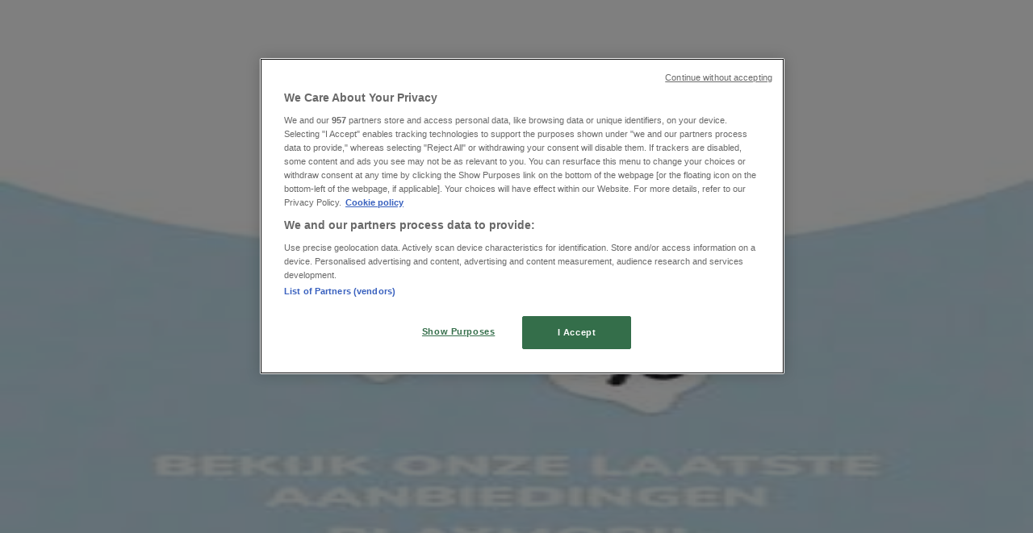

--- FILE ---
content_type: text/html; charset=utf-8
request_url: https://www.tiendeo.nl/aanbiedingen-folder/verkoop-vuurwerk
body_size: 49670
content:
<!DOCTYPE html><html lang="nl-NL"><head><meta charSet="utf-8"/><meta name="viewport" content="width=device-width"/><link rel="icon" href="/favicon.ico"/><link rel="canonical" href="https://www.tiendeo.nl/aanbiedingen-folder/verkoop-vuurwerk"/><title>Verkoop Vuurwerk | Kortingscodes en folders januari 2026 | Tiendeo</title><meta property="og:title" content="Verkoop Vuurwerk | Kortingscodes en folders januari 2026 | Tiendeo"/><meta name="description" content="Vind online de beste Verkoop Vuurwerk-aanbiedingen, de nieuwste folders en kortingen voor de Baby, Kind &amp; Speelgoed. &amp;#9989; Bespaar met Tiendeo!"/><meta property="og:description" content="Vind online de beste Verkoop Vuurwerk-aanbiedingen, de nieuwste folders en kortingen voor de Baby, Kind &amp; Speelgoed. &amp;#9989; Bespaar met Tiendeo!"/><meta name="keywords" content="Verkoop Vuurwerk, folders, acties, catalogi, brochures, winkels, kopen, aanbiedingen"/><meta name="robots" content="index, follow"/><link rel="preload" href="https://d1h08qwp2t1dnu.cloudfront.net/assets/media/nl_nl/images/catene/logo_verkoop-vuurwerk_transparent_webp.webp?modified=1719461291" as="image" fetchpriority="high"/><link rel="preload" href="https://d1h08qwp2t1dnu.cloudfront.net/assets/media/nl_nl/images/volantini/small_149516_webp.webp?modified=1768815296" as="image" fetchpriority="high"/><link rel="preload" href="https://d1h08qwp2t1dnu.cloudfront.net/assets/media/nl_nl/images/volantini/big_149516_webp_desktop.webp?modified=1768815296" as="image" fetchpriority="high"/><link rel="preload" href="https://d1h08qwp2t1dnu.cloudfront.net/assets/media/nl_nl/images/catene/logo_intertoys_transparent_webp.webp?modified=1719459287" as="image" fetchpriority="high"/><link rel="preload" href="https://d1h08qwp2t1dnu.cloudfront.net/assets/media/nl_nl/images/volantini/small_149402_webp.webp?modified=1768814107" as="image" fetchpriority="high"/><link rel="preload" href="https://d1h08qwp2t1dnu.cloudfront.net/assets/media/nl_nl/images/volantini/big_149402_webp_desktop.webp?modified=1768814107" as="image" fetchpriority="high"/><link rel="preload" href="https://d1h08qwp2t1dnu.cloudfront.net/assets/media/nl_nl/images/catene/logo_prenatal_transparent_webp.webp?modified=1719457892" as="image" fetchpriority="high"/><link rel="preload" href="https://d1h08qwp2t1dnu.cloudfront.net/assets/media/nl_nl/images/volantini/small_148436_webp.webp?modified=1768570564" as="image" fetchpriority="high"/><link rel="preload" href="https://d1h08qwp2t1dnu.cloudfront.net/assets/media/nl_nl/images/volantini/big_148436_webp_desktop.webp?modified=1768570563" as="image" fetchpriority="high"/><link rel="preload" href="https://d1h08qwp2t1dnu.cloudfront.net/assets/media/nl_nl/images/volantini/small_148435_webp.webp?modified=1768570633" as="image" fetchpriority="high"/><link rel="preload" href="https://d1h08qwp2t1dnu.cloudfront.net/assets/media/nl_nl/images/volantini/big_148435_webp_desktop.webp?modified=1768570633" as="image" fetchpriority="high"/><link rel="preload" href="https://d1h08qwp2t1dnu.cloudfront.net/assets/media/nl_nl/images/volantini/small_148431_webp.webp?modified=1768559584" as="image" fetchpriority="high"/><link rel="preload" href="https://d1h08qwp2t1dnu.cloudfront.net/assets/media/nl_nl/images/volantini/big_148431_webp_desktop.webp?modified=1768559584" as="image" fetchpriority="high"/><link rel="preload" href="https://d1h08qwp2t1dnu.cloudfront.net/assets/media/nl_nl/images/catene/logo_babypark_transparent_webp.webp?modified=1719468575" as="image" fetchpriority="high"/><link rel="preload" href="https://d1h08qwp2t1dnu.cloudfront.net/assets/media/nl_nl/images/volantini/small_144317_webp.webp?modified=1767772130" as="image" fetchpriority="high"/><link rel="preload" href="https://d1h08qwp2t1dnu.cloudfront.net/assets/media/nl_nl/images/volantini/big_144317_webp_desktop.webp?modified=1767772130" as="image" fetchpriority="high"/><link rel="preload" href="https://d1h08qwp2t1dnu.cloudfront.net/assets/media/nl_nl/images/catene/logo_lobbes_transparent_webp.webp?modified=1719455232" as="image" fetchpriority="high"/><link rel="preload" href="https://d1h08qwp2t1dnu.cloudfront.net/assets/media/nl_nl/images/volantini/small_143471_webp.webp?modified=1767601982" as="image" fetchpriority="high"/><link rel="preload" href="https://d1h08qwp2t1dnu.cloudfront.net/assets/media/nl_nl/images/volantini/big_143471_webp_desktop.webp?modified=1767601982" as="image" fetchpriority="high"/><link rel="preload" href="https://d1h08qwp2t1dnu.cloudfront.net/assets/media/nl_nl/images/catene/logo_mamaloes-babysjop_transparent_webp.webp?modified=1719454334" as="image" fetchpriority="high"/><link rel="preload" href="https://d1h08qwp2t1dnu.cloudfront.net/assets/media/nl_nl/images/volantini/small_143470_webp.webp?modified=1767601887" as="image" fetchpriority="high"/><link rel="preload" href="https://d1h08qwp2t1dnu.cloudfront.net/assets/media/nl_nl/images/volantini/big_143470_webp_desktop.webp?modified=1767601887" as="image" fetchpriority="high"/><link rel="preload" href="https://d1h08qwp2t1dnu.cloudfront.net/assets/media/nl_nl/images/catene/logo_spellenhuis_transparent_webp.webp?modified=1719460840" as="image" fetchpriority="high"/><meta name="next-head-count" content="33"/><link rel="preload" href="https://cdn.cookielaw.org/scripttemplates/otSDKStub.js" as="script"/><script async="" type="text/javascript" src="https://cdn.cookielaw.org/scripttemplates/otSDKStub.js" data-domain-script="575878a4-b828-408c-a296-94c87ae61b4f" data-document-language="true"></script><script>function OptanonWrapper() {
          window.__tcfapi('addEventListener', 2, (tcData, success) => {
            window.__tcfapi('removeEventListener', 2, () => { }, tcData.listenerId)
            if (!success) return
            window.tcData = tcData
            dispatchEvent(new CustomEvent('ot:loaded'))
            window.OneTrust.OnConsentChanged(function (obj) {
              dispatchEvent(new CustomEvent('ot:consentUpdate'))
            })
          })
        }</script><link rel="preload" href="/_next/static/media/e807dee2426166ad-s.p.woff2" as="font" type="font/woff2" crossorigin="anonymous" data-next-font="size-adjust"/><link rel="preload" href="/_next/static/css/46370628936fc3da.css" as="style"/><link rel="stylesheet" href="/_next/static/css/46370628936fc3da.css" data-n-g=""/><link rel="preload" href="/_next/static/css/c3ca2eccab19b049.css" as="style"/><link rel="stylesheet" href="/_next/static/css/c3ca2eccab19b049.css"/><noscript data-n-css=""></noscript><script defer="" nomodule="" src="/_next/static/chunks/polyfills-c67a75d1b6f99dc8.js"></script><script defer="" src="/_next/static/chunks/9097-c41d45cb1534f48a.js"></script><script defer="" src="/_next/static/chunks/9599-1e51c8bacb93db47.js"></script><script defer="" src="/_next/static/chunks/8419.d79d6602929b4205.js"></script><script defer="" src="/_next/static/chunks/3436.71c3757e6f5ce474.js"></script><script defer="" src="/_next/static/chunks/8223.36340ea103b1d06e.js"></script><script defer="" src="/_next/static/chunks/6781.339711a55c488622.js"></script><script defer="" src="/_next/static/chunks/5659.27e2af38c8a1e647.js"></script><script defer="" src="/_next/static/chunks/7383.4c82e06677927ffb.js"></script><script defer="" src="/_next/static/chunks/2721.50253f095449ec31.js"></script><script defer="" src="/_next/static/chunks/6577-87eef19b3a1ba61e.js"></script><script defer="" src="/_next/static/chunks/6191-99c5e7102b9b1d09.js"></script><script defer="" src="/_next/static/chunks/3006-163c92a55e5e3bf7.js"></script><script defer="" src="/_next/static/chunks/9666-043da4aac32e6bc2.js"></script><script defer="" src="/_next/static/chunks/5462-2d43a25375d19812.js"></script><script defer="" src="/_next/static/chunks/6610-3f45a82cc34a8a85.js"></script><script defer="" src="/_next/static/chunks/5339-0b458b01b12d64dd.js"></script><script defer="" src="/_next/static/chunks/4260-69dd95c2991952f4.js"></script><script defer="" src="/_next/static/chunks/1042.211ccb6fbc15cfc6.js"></script><script defer="" src="/_next/static/chunks/1347-ec4c4937c8c75ee7.js"></script><script defer="" src="/_next/static/chunks/7388.40bdbfe63634b155.js"></script><script defer="" src="/_next/static/chunks/6350.35c9beac86cf58ae.js"></script><script defer="" src="/_next/static/chunks/5535.93cc3c77964c2d6e.js"></script><script defer="" src="/_next/static/chunks/8300.91ed2a0e009aae6e.js"></script><script defer="" src="/_next/static/chunks/218.5a1b23282e7563bb.js"></script><script defer="" src="/_next/static/chunks/3360.4c776ebb4d2d5f20.js"></script><script defer="" src="/_next/static/chunks/9114.88e21ec28490d37f.js"></script><script defer="" src="/_next/static/chunks/3048.9d3d59ea393db0c3.js"></script><script src="/_next/static/chunks/webpack-7688886fbcb076d4.js" defer=""></script><script src="/_next/static/chunks/framework-4dea08757e550bb8.js" defer=""></script><script src="/_next/static/chunks/main-a25621d87a89242c.js" defer=""></script><script src="/_next/static/chunks/pages/_app-aa9d8d11d06f9394.js" defer=""></script><script src="/_next/static/chunks/pages/%5BcountryCode%5D/retailer-category/%5B...slug%5D-13f598d8734fe396.js" defer=""></script><script src="/_next/static/xYwaSvCZuiLMy6GF5ptt2/_buildManifest.js" defer=""></script><script src="/_next/static/xYwaSvCZuiLMy6GF5ptt2/_ssgManifest.js" defer=""></script><style id="__jsx-2427475855">html{font-family:'__Open_Sans_a77483', '__Open_Sans_Fallback_a77483', -apple-system, BlinkMacSystemFont, avenir next, avenir, segoe ui, helvetica neue, Cantarell, Ubuntu, roboto, noto, helvetica, arial, sans-serif}</style></head><body data-country="nl"><div id="__next"><div class="desktop:h-auto h-screen"><header class="bg-neutral-extralight-base shadow-md desktop:sticky top-0 z-20" data-testid="header"><div class="relative"><div class="h-12 tablet:h-20 flex justify-between p-3.5 
  tablet:p-5 border-b border-b-neutral-medium-100 header-background"><div class="flex tablet:gap-4 logo-light"><div class="desktop:pr-0 shrink-0 flex items-center h-full"><button type="button" aria-label="TND_HEADER_BURGERMENU_TITLE"><div class="flex flex-wrap items-center cursor-pointer"><span role="img" aria-hidden="true" style="width:20px;height:20px;min-width:20px;min-height:20px;display:inline-flex;font-size:inherit" class="side-menu-icon-color"><svg xmlns="http://www.w3.org/2000/svg" width="100%" height="100%" fill="none" viewBox="0 0 18 16"><path fill="currentColor" d="M0 16h18v-2H0v2Zm0-7h18V7H0v2Zm0-9v2h18V0H0Z"></path></svg></span></div></button></div><a class="relative flex" href="/" aria-label="TND_ARIALABEL_GOTO" data-testid="website_marketplace_logo"><span role="img" aria-hidden="true" style="width:100px;height:33px;min-width:16px;min-height:16px;display:inline-flex;font-size:inherit" width="100" height="33" aria-label="TND_ARIALABEL_GOTO" class="self-center ml-3 tablet:m-0" alt="tiendeo logo"><svg xmlns="http://www.w3.org/2000/svg" width="100%" height="100%" fill="#D2312E" viewBox="0 0 120 32"><path fill="currentColor" fill-rule="evenodd" d="m12.675 9.784-1.418 3.908H7.673v10.917c0 1.387.166 2.315.5 2.782.334.467.973.7 1.918.7.39 0 1.056-.14 2.001-.424l.709 3.365c-1.557.645-3.072.968-4.545.968-1.417 0-2.647-.29-3.69-.869-1.042-.579-1.73-1.349-2.063-2.31-.25-.706-.376-1.822-.376-3.348V13.693H0V9.784h2.126c0-2.35.07-4.063.209-5.14L8.005 3.2a63.145 63.145 0 0 0-.333 6.584h5.003Zm7.9-8.743C19.89.347 19.053 0 18.065 0c-1.018 0-1.883.355-2.596 1.063-.713.709-1.069 1.554-1.069 2.537 0 .984.35 1.83 1.047 2.537.698.71 1.542 1.063 2.531 1.063 1.018 0 1.877-.354 2.575-1.063C21.25 5.43 21.6 4.584 21.6 3.6c0-1.012-.342-1.865-1.026-2.559ZM20 8.8l-5.6.898V31.2H20V8.8Zm20.55 20.239L38.395 25.7c-1.685 1.419-3.48 2.128-5.387 2.128-2.983 0-4.474-1.724-4.474-5.172v-.168H40.8v-1.293c0-4.282-.946-7.397-2.837-9.343C36.488 10.35 34.43 9.6 31.788 9.6c-2.754 0-5.007.974-6.76 2.92-1.752 1.947-2.628 4.755-2.628 8.426 0 3.365.918 6.049 2.754 8.051C26.99 30.999 29.437 32 32.497 32c2.948 0 5.633-.987 8.053-2.961ZM35.2 18.4h-6.4v-.085c0-3.143 1.1-4.715 3.303-4.715 1.1 0 1.913.425 2.436 1.274.44.709.661 1.8.661 3.271v.255Zm6.4-8.15 4.963-1.45c.528.939.792 1.85.792 2.73.501-.368 1.32-.91 2.461-1.62 1.14-.626 2.419-.94 3.837-.94 1.196 0 2.266.293 3.212.875.945.584 1.584 1.344 1.918 2.283.277.768.417 1.807.417 3.115V31.2h-5.547V17.026c0-1.077-.083-1.815-.248-2.213-.249-.652-.788-.979-1.615-.979-1.16 0-2.443.653-3.85 1.959V31.2h-5.59V15.37c0-1.962-.25-3.669-.75-5.12ZM79.204 23.5V.893L73.628 0v7.48c0 1.53.056 2.606.168 3.23-1.007-.822-2.278-1.233-3.815-1.233-2.711 0-4.92 1.062-6.624 3.187-1.705 2.125-2.557 4.887-2.557 8.287 0 3.372.803 6.056 2.41 8.053C64.818 31 66.978 32 69.688 32c1.928 0 3.577-.609 4.947-1.827.084.567.195.992.336 1.275H80c-.531-1.19-.796-3.84-.796-7.948Zm-8.542-9.1c.965 0 1.945.454 2.938 1.363v10.075c-.725.909-1.61 1.362-2.657 1.362-1.422 0-2.402-.44-2.938-1.321-.537-.88-.805-2.45-.805-4.707 0-4.514 1.153-6.772 3.462-6.772ZM98.95 29.039 96.795 25.7c-1.685 1.419-3.48 2.128-5.387 2.128-2.983 0-4.475-1.724-4.475-5.172v-.168H99.2v-1.293c0-4.282-.946-7.397-2.838-9.343C94.888 10.35 92.83 9.6 90.188 9.6c-2.754 0-5.007.974-6.76 2.92-1.752 1.947-2.628 4.755-2.628 8.426 0 3.365.918 6.049 2.753 8.051C85.39 30.999 87.837 32 90.897 32c2.948 0 5.633-.987 8.053-2.961ZM93.6 18.4h-6.4v-.085c0-3.143 1.1-4.715 3.303-4.715 1.101 0 1.913.425 2.436 1.274.44.709.661 1.8.661 3.271v.255Zm23.953-5.564c-1.797-2.157-4.202-3.236-7.215-3.236-2.876 0-5.184 1.03-6.926 3.089-1.741 2.06-2.612 4.784-2.612 8.174 0 3.39.871 6.094 2.612 8.111 1.742 2.017 4.05 3.026 6.926 3.026 2.93 0 5.273-1.001 7.029-3.005 1.755-2.003 2.633-4.77 2.633-8.3 0-3.306-.816-5.926-2.447-7.859Zm-9.753 2.986c.515-1.48 1.5-2.222 2.957-2.222 1.057 0 1.886.385 2.486 1.154.771.997 1.157 2.948 1.157 5.854 0 4.928-1.186 7.392-3.557 7.392-1.429 0-2.393-.584-2.893-1.752-.5-1.168-.75-3.019-.75-5.555 0-2.079.2-3.703.6-4.87Z" clip-rule="evenodd"></path></svg></span></a></div><div class="flex items-center space-x-4"><div class="w-full desktop:min-w-[480px] relative hidden desktop:block"><div class="flex"><div class="relative m-2.5 desktop:m-0 h-9 w-full flex items-center justify-center desktop:min-w-[480px]"><div class="relative w-full flex items-center justify-center h-9"><input type="text" class="w-full h-full py-2 border-2 rounded-full outline-offset-1 text-neutral-dark-base bg-neutral-extralight-base border-primary-base placeholder-neutral-dark-300 hover:border-neutral-dark-300 focus:outline-primary-100 focus:border-1 focus:border-primary-base px-3 pl-10 pr-10" name="search" placeholder="Action, Kruidvat, Lidl..." autoComplete="off" data-testid="search_input" value=""/><span role="img" aria-hidden="true" style="width:20px;height:20px;min-width:20px;min-height:20px;display:inline-flex;font-size:inherit" class="absolute left-0 my-2 mx-3 text-primary-base"><svg xmlns="http://www.w3.org/2000/svg" width="100%" height="100%" fill="none" viewBox="0 0 18 18"><path fill="currentColor" d="M12.864 11.32h-.813l-.288-.277A6.66 6.66 0 0 0 13.38 6.69a6.69 6.69 0 1 0-6.69 6.69 6.66 6.66 0 0 0 4.354-1.617l.278.289v.813L16.467 18 18 16.467l-5.136-5.146Zm-6.174 0a4.625 4.625 0 0 1-4.632-4.63A4.625 4.625 0 0 1 6.69 2.058a4.625 4.625 0 0 1 4.63 4.632 4.625 4.625 0 0 1-4.63 4.63Z"></path></svg></span><span role="img" aria-hidden="true" style="width:20px;height:20px;min-width:20px;min-height:20px;display:inline-flex;font-size:inherit" class="absolute right-0 my-2 mx-3 cursor-pointer text-neutral-dark-300 invisible"><svg xmlns="http://www.w3.org/2000/svg" width="100%" height="100%" fill="none" viewBox="0 0 20 20"><path fill="currentColor" d="M10 .4A9.591 9.591 0 0 0 .4 10c0 5.309 4.291 9.6 9.6 9.6 5.309 0 9.6-4.291 9.6-9.6 0-5.309-4.291-9.6-9.6-9.6Zm4.8 13.046L13.446 14.8 10 11.354 6.554 14.8 5.2 13.446 8.646 10 5.2 6.554 6.554 5.2 10 8.646 13.446 5.2 14.8 6.554 11.354 10l3.446 3.446Z"></path></svg></span></div></div></div></div><div data-testid="geolocator_open_dialog_button"><div><div class="cursor-pointer flex items-center gap-2"><p class="text-geolocator hidden desktop:block whitespace-nowrap">U bevindt zich hier:</p><div class="font-bold max-w-[123px] tablet:max-w-none truncate header-geolocation-label" data-testid="geolocator_text_header">Amsterdam</div><span role="img" aria-hidden="true" style="width:16px;height:16px;min-width:16px;min-height:16px;display:inline-flex;font-size:inherit" class="chevron-header-geolocation"><svg xmlns="http://www.w3.org/2000/svg" width="100%" height="100%" fill="none" viewBox="0 0 20 20"><path fill="currentColor" d="M17.5 7.5 10 15 2.5 7.5l1.331-1.331L10 12.338l6.169-6.17L17.5 7.5Z"></path></svg></span></div></div></div></div></div></div><div class="flex items-center justify-center h-16 tablet:p-3.5 border-b border-b-neutral-medium-100 desktop:hidden bg-header-search-mobile"><div class="w-full desktop:min-w-[480px] desktop:hidden relative"><div class="flex"><div class="relative m-2.5 desktop:m-0 h-9 w-full flex items-center justify-center desktop:min-w-[480px]"><div class="relative w-full flex items-center justify-center h-9"><input type="text" class="w-full h-full py-2 border-2 rounded-full outline-offset-1 text-neutral-dark-base bg-neutral-extralight-base border-primary-base placeholder-neutral-dark-300 hover:border-neutral-dark-300 focus:outline-primary-100 focus:border-1 focus:border-primary-base px-3 pl-10 pr-10" name="search" placeholder="Action, Kruidvat, Lidl..." autoComplete="off" data-testid="search_input" value=""/><span role="img" aria-hidden="true" style="width:20px;height:20px;min-width:20px;min-height:20px;display:inline-flex;font-size:inherit" class="absolute left-0 my-2 mx-3 text-primary-base"><svg xmlns="http://www.w3.org/2000/svg" width="100%" height="100%" fill="none" viewBox="0 0 18 18"><path fill="currentColor" d="M12.864 11.32h-.813l-.288-.277A6.66 6.66 0 0 0 13.38 6.69a6.69 6.69 0 1 0-6.69 6.69 6.66 6.66 0 0 0 4.354-1.617l.278.289v.813L16.467 18 18 16.467l-5.136-5.146Zm-6.174 0a4.625 4.625 0 0 1-4.632-4.63A4.625 4.625 0 0 1 6.69 2.058a4.625 4.625 0 0 1 4.63 4.632 4.625 4.625 0 0 1-4.63 4.63Z"></path></svg></span><span role="img" aria-hidden="true" style="width:20px;height:20px;min-width:20px;min-height:20px;display:inline-flex;font-size:inherit" class="absolute right-0 my-2 mx-3 cursor-pointer text-neutral-dark-300 invisible"><svg xmlns="http://www.w3.org/2000/svg" width="100%" height="100%" fill="none" viewBox="0 0 20 20"><path fill="currentColor" d="M10 .4A9.591 9.591 0 0 0 .4 10c0 5.309 4.291 9.6 9.6 9.6 5.309 0 9.6-4.291 9.6-9.6 0-5.309-4.291-9.6-9.6-9.6Zm4.8 13.046L13.446 14.8 10 11.354 6.554 14.8 5.2 13.446 8.646 10 5.2 6.554 6.554 5.2 10 8.646 13.446 5.2 14.8 6.554 11.354 10l3.446 3.446Z"></path></svg></span></div></div></div></div></div><div class="tablet:sticky tablet:top-0 tablet:z-10 desktop:block"><div class="relative header-categories-background"><nav class="m-0" data-testid="categories_nav"><div class="flex items-center pt-1 pb-1 tablet:px-10 desktop:px-10 desktop:ml-34 overflow-x-auto scrollbar-hidden opacity-0"><a data-testid="category_button_17" class="py-2 whitespace-nowrap select-none font-semibold flex rounded-full uppercase text-xs header-categories-hover-unselected header-categories-text w-fit" href="/">Featured</a><a data-testid="category_button_1" class="py-2 whitespace-nowrap select-none font-semibold flex rounded-full uppercase text-xs header-categories-hover-unselected header-categories-text w-fit" href="/aanbiedingen-folders/supermarkt">Supermarkt</a><a data-testid="category_button_3" class="py-2 whitespace-nowrap select-none font-semibold flex rounded-full uppercase text-xs header-categories-hover-unselected header-categories-text w-fit" href="/aanbiedingen-folders/kleding-schoenen-en-accesoires">Kleding, Schoenen &amp; Accessoires</a><a data-testid="category_button_15" class="py-2 whitespace-nowrap select-none font-semibold flex rounded-full uppercase text-xs header-categories-hover-unselected header-categories-text w-fit" href="/aanbiedingen-folders/warenhuis">Warenhuis</a><a data-testid="category_button_6" class="py-2 whitespace-nowrap select-none font-semibold flex rounded-full uppercase text-xs header-categories-hover-unselected header-categories-text w-fit" href="/aanbiedingen-folders/bouwmarkt-en-tuin">Bouwmarkt &amp; Tuin</a><a data-testid="category_button_2" class="py-2 whitespace-nowrap select-none font-semibold flex rounded-full uppercase text-xs header-categories-hover-unselected header-categories-text w-fit" href="/aanbiedingen-folders/wonen-en-meubels">Wonen &amp; Meubels</a><a data-testid="category_button_4" class="py-2 whitespace-nowrap select-none font-semibold flex rounded-full uppercase text-xs header-categories-hover-unselected header-categories-text w-fit" href="/aanbiedingen-folders/computers-en-elektronica">Computers &amp; Elektronica</a><a data-testid="category_button_5" class="py-2 whitespace-nowrap select-none font-semibold flex rounded-full uppercase text-xs header-categories-hover-unselected header-categories-text w-fit" href="/aanbiedingen-folders/drogist-en-parfumerie">Drogisterij &amp; Parfumerie</a><a data-testid="category_button_8" class="py-2 whitespace-nowrap select-none font-semibold flex rounded-full uppercase text-xs px-4 header-categories-selected pointer-events-none w-fit" href="/">Baby, Kind &amp; Speelgoed</a><a data-testid="category_button_7" class="py-2 whitespace-nowrap select-none font-semibold flex rounded-full uppercase text-xs header-categories-hover-unselected header-categories-text w-fit" href="/aanbiedingen-folders/sport">Sport</a><a data-testid="category_button_13" class="py-2 whitespace-nowrap select-none font-semibold flex rounded-full uppercase text-xs header-categories-hover-unselected header-categories-text w-fit" href="/aanbiedingen-folders/restaurants">Restaurants</a><a data-testid="category_button_12" class="py-2 whitespace-nowrap select-none font-semibold flex rounded-full uppercase text-xs header-categories-hover-unselected header-categories-text w-fit" href="/aanbiedingen-folders/opticien">Opticien</a><a data-testid="category_button_9" class="py-2 whitespace-nowrap select-none font-semibold flex rounded-full uppercase text-xs header-categories-hover-unselected header-categories-text w-fit" href="/aanbiedingen-folders/boeken-en-muziek">Boeken &amp; Muziek</a><a data-testid="category_button_10" class="py-2 whitespace-nowrap select-none font-semibold flex rounded-full uppercase text-xs header-categories-hover-unselected header-categories-text w-fit" href="/aanbiedingen-folders/auto-fiets">Auto &amp; Fiets</a><a data-testid="category_button_14" class="py-2 whitespace-nowrap select-none font-semibold flex rounded-full uppercase text-xs header-categories-hover-unselected header-categories-text w-fit" href="/aanbiedingen-folders/biomarkt">Biomarkt</a><a data-testid="category_button_11" class="py-2 whitespace-nowrap select-none font-semibold flex rounded-full uppercase text-xs header-categories-hover-unselected header-categories-text w-fit" href="/aanbiedingen-folders/reizen">Vakantie &amp; Reizen</a></div></nav></div></div></header><section class="max-w-[100vw] overflow-x-hidden flex flex-col items-center justify-center text-center"><span style="font-size:10px;margin-bottom:8px">Advertentie</span><div style="width:728px;height:90px;max-width:728px;max-height:90px;overflow:hidden"><div id="div-gpt-ad-web_masthead" class="w-auto h-auto" data-testid="ad_header"></div></div></section><main class="tablet:gap-6 pt-3 tablet:pt-6 pb-10 overflow-x-hidden min-h-[1900px] px-2"><div class="grid desktop:grid-cols-12 desktop:px-14"><section class="first:desktop:col-span-2 even:desktop:col-span-8 even:flex 
          even:flex-col even:gap-8 even:tablet:gap-10 even:desktop:gap-12 even:desktop:mx-6
          last:desktop:col-span-2 max-w-full overflow-hidden"><div class="h-24 hidden desktop:flex items-center justify-end my-4"><div class="retailer-logo relative w-12 h-12 tablet:w-20 
    tablet:h-24 desktop:w-60 desktop:h-24 
    desktop2xl:w-80 desktop2xl:96"><img alt="Logo Verkoop Vuurwerk" fetchpriority="high" decoding="async" data-nimg="fill" class="object-contain" style="position:absolute;height:100%;width:100%;left:0;top:0;right:0;bottom:0;color:transparent" src="https://d1h08qwp2t1dnu.cloudfront.net/assets/media/nl_nl/images/catene/logo_verkoop-vuurwerk_transparent_webp.webp?modified=1719461291"/></div></div></section><section class="first:desktop:col-span-2 even:desktop:col-span-8 even:flex 
          even:flex-col even:gap-8 even:tablet:gap-10 even:desktop:gap-12 even:desktop:mx-6
          last:desktop:col-span-2 max-w-full overflow-hidden"><div class=""><div class="page-title-container flex grow items-center pb-3 border-b border-neutral-dark-100 mb-8 tablet:mb-0"><div class="w-full flex justify-between flex-col items-start"><h1 class="page-title text-xl tablet:text-2xl font-extrabold" data-testid="page_title">Verkoop Vuurwerk - Aanbiedingen, folders en kortingen </h1><button type="button" class="inline-flex justify-center items-center gap-2 font-bold text-sm text-neutral-medium-base bg-neutral-light-base border border-neutral-light-base px-4 uppercase py-2 rounded-lg group" disabled=""><div class="flex items-center justify-center"><div class="min-w-[21px] flex items-center justify-center"><img alt="Loading" data-testid="favorite-button-loader" loading="lazy" width="12" height="12" decoding="async" data-nimg="1" class="flex w-fit h-2" style="color:transparent" src="/Loader.gif"/></div><div class="ms-2 text-xs">Volgen om aanbiedingen te krijgen</div></div></button></div></div><nav class=""><ul class="w-full flex-wrap justify-start align-center hidden [&amp;:not(:last-child)]:text-primary-base desktop:inline-flex"><li class="inline overflow-hidden"><a class="inline-block m-1 text-primary-base text-sm" data-testid="breadcrumb_section_link" href="/">Tiendeo</a><span class="m-1 text-primary-base text-sm">»</span></li><li class="inline overflow-hidden"><a class="inline-block m-1 text-primary-base text-sm" data-testid="breadcrumb_section_link" href="/aanbiedingen-folders/speelgoed">Baby, Kind &amp; Speelgoed aanbiedingen in de buurt</a><span class="m-1 text-primary-base text-sm">»</span></li><li class="inline overflow-hidden"><p class="inline-block m-1 text-primary-base text-sm !text-neutral-dark-base inline-block overflow-hidden max-w-full overflow-hidden max-w-full text-ellipsis" data-testid="breadcrumb_current_section">Verkoop Vuurwerk</p></li></ul></nav><script type="application/ld+json">{"@context":"https://schema.org","@type":"BreadcrumbList","itemListElement":[{"@type":"ListItem","position":1,"item":{"@type":"WebPage","@id":"https://www.tiendeo.nl/aanbiedingen-folder/verkoop-vuurwerk","name":"Tiendeo"}},{"@type":"ListItem","position":2,"item":{"@type":"WebPage","@id":"https://www.tiendeo.nl/aanbiedingen-folder/verkoop-vuurwerk","name":"Baby, Kind & Speelgoed aanbiedingen in de buurt"}},{"@type":"ListItem","position":3,"name":"Verkoop Vuurwerk"}]}</script></div></section></div><div class="grid desktop:grid-cols-12 desktop:px-14"><section class="first:desktop:col-span-2 even:desktop:col-span-8 even:flex 
          even:flex-col even:gap-8 even:tablet:gap-10 even:desktop:gap-12 even:desktop:mx-6
          last:desktop:col-span-2 max-w-full overflow-hidden"><div class="hidden desktop:block"><nav class="hidden desktop:grid" data-testid="breadcrumb_lateral"><h2 class="text-lg font-bold mb-3">Andere Baby, Kind &amp; Speelgoed winkels in jouw stad</h2><div class="my-2 w-52 list-none"><a class="flex w-full px-4 bg-neutral-extralight-base py-2 rounded hover:bg-neutral-light-300 hover:text-neutral-dark-300" data-testid="breadcrumb_lateral_item" href="/aanbiedingen-folders/prenatal"><p class="flex text-neutral-dark-300 capitalize text-sm">Prenatal</p></a><a class="flex w-full px-4 bg-neutral-extralight-base py-2 rounded hover:bg-neutral-light-300 hover:text-neutral-dark-300" data-testid="breadcrumb_lateral_item" href="/aanbiedingen-folders/top1toys"><p class="flex text-neutral-dark-300 capitalize text-sm">Top1Toys</p></a><a class="flex w-full px-4 bg-neutral-extralight-base py-2 rounded hover:bg-neutral-light-300 hover:text-neutral-dark-300" data-testid="breadcrumb_lateral_item" href="/aanbiedingen-folders/intertoys"><p class="flex text-neutral-dark-300 capitalize text-sm">Intertoys</p></a><a class="flex w-full px-4 bg-neutral-extralight-base py-2 rounded hover:bg-neutral-light-300 hover:text-neutral-dark-300" data-testid="breadcrumb_lateral_item" href="/aanbiedingen-folders/babydump"><p class="flex text-neutral-dark-300 capitalize text-sm">Baby-Dump</p></a><a class="flex w-full px-4 bg-neutral-extralight-base py-2 rounded hover:bg-neutral-light-300 hover:text-neutral-dark-300" data-testid="breadcrumb_lateral_item" href="/aanbiedingen-folder/game-mania"><p class="flex text-neutral-dark-300 capitalize text-sm">Game Mania</p></a><a class="flex w-full px-4 bg-neutral-extralight-base py-2 rounded hover:bg-neutral-light-300 hover:text-neutral-dark-300" data-testid="breadcrumb_lateral_item" href="/aanbiedingen-folders/lego"><p class="flex text-neutral-dark-300 capitalize text-sm">Lego</p></a><a class="flex w-full px-4 bg-neutral-extralight-base py-2 rounded hover:bg-neutral-light-300 hover:text-neutral-dark-300" data-testid="breadcrumb_lateral_item" href="/aanbiedingen-folders/babypark"><p class="flex text-neutral-dark-300 capitalize text-sm">Babypark</p></a><a class="flex w-full px-4 bg-neutral-extralight-base py-2 rounded hover:bg-neutral-light-300 hover:text-neutral-dark-300" data-testid="breadcrumb_lateral_item" href="/aanbiedingen-folders/berg-toys"><p class="flex text-neutral-dark-300 capitalize text-sm">BERG Toys</p></a><a class="flex w-full px-4 bg-neutral-extralight-base py-2 rounded hover:bg-neutral-light-300 hover:text-neutral-dark-300" data-testid="breadcrumb_lateral_item" href="/aanbiedingen-folders/toychamp"><p class="flex text-neutral-dark-300 capitalize text-sm">ToyChamp</p></a><a class="flex w-full px-4 bg-neutral-extralight-base py-2 rounded hover:bg-neutral-light-300 hover:text-neutral-dark-300" data-testid="breadcrumb_lateral_item" href="/aanbiedingen-folder/loekie"><p class="flex text-neutral-dark-300 capitalize text-sm">Loekie</p></a><a class="flex w-full px-4 bg-neutral-extralight-base py-2 rounded hover:bg-neutral-light-300 hover:text-neutral-dark-300" data-testid="breadcrumb_lateral_item" href="/aanbiedingen-folders/vuurwerk-expert"><p class="flex text-neutral-dark-300 capitalize text-sm">Vuurwerk Expert</p></a><a class="flex w-full px-4 bg-neutral-extralight-base py-2 rounded hover:bg-neutral-light-300 hover:text-neutral-dark-300" data-testid="breadcrumb_lateral_item" href="/aanbiedingen-folders/mamaloes-babysjop"><p class="flex text-neutral-dark-300 capitalize text-sm">MamaLoes Babysjop</p></a><a class="flex w-full px-4 bg-neutral-extralight-base py-2 rounded hover:bg-neutral-light-300 hover:text-neutral-dark-300" data-testid="breadcrumb_lateral_item" href="/aanbiedingen-folder/spellenhuis"><p class="flex text-neutral-dark-300 capitalize text-sm">Spellenhuis</p></a><a class="flex w-full px-4 bg-neutral-extralight-base py-2 rounded hover:bg-neutral-light-300 hover:text-neutral-dark-300" data-testid="breadcrumb_lateral_item" href="/aanbiedingen-folders/baby-and-tiener"><p class="flex text-neutral-dark-300 capitalize text-sm">Baby &amp; Tiener</p></a><a class="flex w-full px-4 bg-neutral-extralight-base py-2 rounded hover:bg-neutral-light-300 hover:text-neutral-dark-300" data-testid="breadcrumb_lateral_item" href="/aanbiedingen-kortingscode/playmobil"><p class="flex text-neutral-dark-300 capitalize text-sm">Playmobil</p></a><a class="flex w-full px-4 bg-neutral-extralight-base py-2 rounded hover:bg-neutral-light-300 hover:text-neutral-dark-300" data-testid="breadcrumb_lateral_item" href="/aanbiedingen-folders/baby-bjorn"><p class="flex text-neutral-dark-300 capitalize text-sm">Baby Björn</p></a><a class="flex w-full px-4 bg-neutral-extralight-base py-2 rounded hover:bg-neutral-light-300 hover:text-neutral-dark-300" data-testid="breadcrumb_lateral_item" href="/aanbiedingen-kortingscode/lobbes"><p class="flex text-neutral-dark-300 capitalize text-sm">Lobbes</p></a><a class="flex w-full px-4 bg-neutral-extralight-base py-2 rounded hover:bg-neutral-light-300 hover:text-neutral-dark-300" data-testid="breadcrumb_lateral_item" href="/aanbiedingen-folder/de-dobbelsteen"><p class="flex text-neutral-dark-300 capitalize text-sm">De Dobbelsteen</p></a></div></nav><section class="hidden desktop:block mt-6"><header class="flex flex-row w-full max-w-[80vw]" data-testid="section-title"><h2 class="section-title pb-4 text-lg tablet:text-xl self-start font-bold border-neutral-dark-100 overflow-auto break-words" itemProp="headline" data-testid="section-title-heading">Snelle blik op Verkoop Vuurwerk aanbiedingen</h2></header><div class="flex flex-col tablet:flex-row desktop:flex-col tablet:flex-wrap desktop:flex-nowrap"><div class="
    block overflow-hidden flex flex-row items-start mb-2
    w-full tablet:w-[33%] desktop:w-full justify-start
    pr-0 tablet:pr-2 desktop:pr-0
  "><span class="flex w-[20px] mr-2 desktop:ml-0 pt-[1.5px]"><svg width="20" height="20" viewBox="0 0 20 20" fill="none" xmlns="http://www.w3.org/2000/svg" aria-label="Categorie:" class=""><path fill-rule="evenodd" clip-rule="evenodd" d="M4.40734 3.41563C4.31723 3.46766 4.22512 3.5551 4.1358 3.7079L4.1294 3.71885L2.65506 5.92393H17.3942L16.163 3.67323L16.1529 3.64736C16.0846 3.4722 15.8962 3.33333 15.4807 3.33333H4.75778C4.61017 3.33333 4.49809 3.36324 4.40734 3.41563ZM17.5527 6.75726H2.44771L2.44754 7.23727C2.44754 7.77344 2.86811 8.26636 3.29521 8.32116L3.61343 8.36198C3.9297 8.32406 4.21024 8.14756 4.34709 7.91348L4.79321 7.15036L5.05005 8.00707C5.3005 8.84249 6.11312 9.30327 6.9504 9.03886L6.95771 9.03655C7.39123 8.90943 7.70893 8.59144 7.90625 8.1864L8.28464 7.40967L8.61076 8.21296C8.90825 8.94576 9.85359 9.31032 10.6491 8.97011L10.6542 8.96796C10.9549 8.8445 11.2705 8.5176 11.3871 8.21859L11.7401 7.31263L12.1057 8.21296C12.4178 8.9818 13.2941 9.36445 14.0406 8.98137L14.0507 8.9762L14.0611 8.97165C14.5025 8.77746 14.7412 8.47164 14.8682 8.01538L15.0759 7.26907L15.5424 7.86757C15.6479 8.00285 15.825 8.13164 16.0448 8.22705C16.1817 8.2865 16.3227 8.32752 16.4536 8.3498L16.7101 8.32054C17.1946 8.2653 17.5527 7.79428 17.5527 7.23732V6.75726ZM16.3613 9.17774C16.1568 9.14579 15.9473 9.08438 15.7506 8.99896C15.6303 8.94675 15.5096 8.88328 15.3945 8.80812C15.1718 9.21464 14.8377 9.52895 14.3687 9.7376C13.4265 10.215 12.3625 9.90914 11.74 9.14005C11.5136 9.40552 11.228 9.62467 10.9371 9.74471C10.0247 10.1336 8.89261 9.89855 8.24246 9.12401C7.97035 9.44868 7.6127 9.70793 7.16823 9.83911C6.14488 10.1605 5.10503 9.74025 4.5651 8.84732C4.2929 9.04903 3.96595 9.16796 3.63898 9.19629V17.4417C3.69105 17.4726 3.78163 17.5 3.88406 17.5H16.1162C16.2463 17.5 16.3235 17.4769 16.3613 17.459V9.17774ZM3.88406 18.3333C3.6693 18.3333 3.44259 18.2796 3.25623 18.168C3.07809 18.0613 2.85826 17.8469 2.85826 17.5091V9.06018C2.1783 8.79516 1.66682 8.03824 1.66682 7.23732L1.66682 6.1012L1.66675 5.96756L3.48024 3.25521C3.62806 3.00595 3.81176 2.81206 4.03592 2.68264C4.2629 2.55161 4.50824 2.5 4.75778 2.5H15.4807C16.0105 2.5 16.6064 2.68173 16.8625 3.29921L18.3334 5.98813V7.23732C18.3334 8.02993 17.8824 8.80977 17.142 9.06948V17.5091C17.142 17.8006 16.991 18.0265 16.7866 18.16C16.5952 18.285 16.3576 18.3333 16.1162 18.3333H3.88406Z" fill="#686E73"></path></svg></span><div class="inline-block">Categorie:<b class="ml-1">Baby, Kind &amp; Speelgoed</b></div></div></div></section><section class="max-w-[100vw] overflow-x-hidden flex flex-col items-center justify-center text-center"><span style="font-size:10px;margin-bottom:8px">Advertentie</span><div style="width:160px;height:600px;max-width:160px;max-height:600px;overflow:hidden"><div id="div-gpt-ad-web_lateral_left_desktop" class="w-auto h-auto" data-testid="ad_left"></div></div></section></div></section><section class="first:desktop:col-span-2 even:desktop:col-span-8 even:flex 
          even:flex-col even:gap-8 even:tablet:gap-10 even:desktop:gap-12 even:desktop:mx-6
          last:desktop:col-span-2 max-w-full overflow-hidden"><div class="bg-neutral-light-300 flex flex-col items-center p-8 rounded-md w-full desktop:max-w-[880px] self-center"><div class="flex flex-col items-center"><div class="mb-4 min-h-[160px] min-w-[160px]"></div><p class="text-neutral-medium-base text-center">We staan op het punt nieuwe aanbiedingen te publiceren van Verkoop Vuurwerk</p></div></div><section class="max-w-[100vw] overflow-x-hidden flex flex-col items-center justify-center text-center"><span style="font-size:10px;margin-bottom:8px">Advertentie</span><div style="width:728px;height:90px;max-width:728px;max-height:90px;overflow:hidden"><div id="div-gpt-ad-web_inpage" class="w-auto h-auto" data-testid="ad_flyers_grid"></div></div></section><div class="hidden">{"numCatalogs":0}</div><section class="flex flex-col" data-testid="related-flyers-container"><div data-testid="related-flyers-title"><header class="flex flex-row w-full max-w-[80vw]" data-testid="section-title"><h2 class="section-title pb-4 text-lg tablet:text-xl self-start font-bold border-neutral-dark-100 overflow-auto break-words" itemProp="headline" data-testid="section-title-heading">Andere gebruikers hebben deze catalogi ook bekeken</h2></header></div><div data-testid="related-flyers-content"><div data-testid="related-flyers-list"><ul class="w-full flex flex-row flex-wrap justify-items-center -ml-4" data-testid="flyer_list"><li data-id="149516" data-type="flyer" data-order="0" data-weight="50" data-cid="" data-utmm="csr" data-orid="545" class="js-flyer flyers-container" data-testid="flyer_list_item"><div class="flex overflow-hidden w-full h-full desktop:h-full flex-col shadow-md rounded-lg"><a class="flex flex-col" rel="nofollow" data-testid="flyer_item_link" href="/Catalogi/149516"><div class="relative w-full overflow-hidden h-48 desktop:h-max desktop:aspect-[5/6]"><img alt="Catalogus van Intertoys | Deze publicatie is offline | 2026-01-19T00:00:00.000Z - 2026-02-02T00:00:00.000Z" data-testid="blurred-background" fetchpriority="high" decoding="async" data-nimg="fill" class="object-cover blur-[130px]" style="position:absolute;height:100%;width:100%;left:0;top:0;right:0;bottom:0;color:transparent" src="https://d1h08qwp2t1dnu.cloudfront.net/assets/media/nl_nl/images/volantini/small_149516_webp.webp?modified=1768815296"/><img alt="Catalogus van Intertoys | Deze publicatie is offline | 2026-01-19T00:00:00.000Z - 2026-02-02T00:00:00.000Z" fetchpriority="high" loading="eager" decoding="async" data-nimg="fill" class="object-contain relative" style="position:absolute;height:100%;width:100%;left:0;top:0;right:0;bottom:0;color:transparent" src="https://d1h08qwp2t1dnu.cloudfront.net/assets/media/nl_nl/images/volantini/big_149516_webp_desktop.webp?modified=1768815296"/><span class="font-bold px-2 rounded-full text-[10px] leading-4 py-0.5 uppercase bg-custom02-base absolute right-2 bottom-2 badge">Nieuw</span></div><div class="flex items-center py-2 px-2"><div class="flex w-7 h-7 mr-2 shrink-0 overflow-hidden rounded-full border border-neutral-light-base items-center"><img alt="Intertoys" fetchpriority="high" width="28" height="28" decoding="async" data-nimg="1" style="color:transparent" src="https://d1h08qwp2t1dnu.cloudfront.net/assets/media/nl_nl/images/catene/logo_intertoys_transparent_webp.webp?modified=1719459287"/></div><div class="flex-col"><h4 class="line-clamp-1 text-sm " data-testid="flyer_item_retailer_name">Intertoys</h4></div></div><h3 class="font-bold text-sm line-clamp-2 pb-1 px-2 h-10" data-testid="flyer_item_title">Deze publicatie is offline</h3><div class="flex text-xs px-2 py-2 min-h-12 desktop:min-h-10" data-testid="flyer_item_validity_block"><span class="text-neutral-medium-base w-1/2 break-words overflow-hidden" data-testid="flyer_item_expiration">Verloopt 
2-2</span><span class="text-primary-base text-right w-1/2 break-words overflow-hidden" data-testid="flyer_item_distance"></span></div></a></div></li><li data-id="149402" data-type="flyer" data-order="1" data-weight="50" data-cid="" data-utmm="csr" data-orid="545" class="js-flyer flyers-container" data-testid="flyer_list_item"><div class="flex overflow-hidden w-full h-full desktop:h-full flex-col shadow-md rounded-lg"><a class="flex flex-col" rel="nofollow" data-testid="flyer_item_link" href="/Catalogi/149402"><div class="relative w-full overflow-hidden h-48 desktop:h-max desktop:aspect-[5/6]"><img alt="Catalogus van Prenatal | Actuele deals en aanbiedingen | 2026-01-19T00:00:00.000Z - 2026-01-25T00:00:00.000Z" data-testid="blurred-background" fetchpriority="high" decoding="async" data-nimg="fill" class="object-cover blur-[130px]" style="position:absolute;height:100%;width:100%;left:0;top:0;right:0;bottom:0;color:transparent" src="https://d1h08qwp2t1dnu.cloudfront.net/assets/media/nl_nl/images/volantini/small_149402_webp.webp?modified=1768814107"/><img alt="Catalogus van Prenatal | Actuele deals en aanbiedingen | 2026-01-19T00:00:00.000Z - 2026-01-25T00:00:00.000Z" fetchpriority="high" loading="eager" decoding="async" data-nimg="fill" class="object-contain relative" style="position:absolute;height:100%;width:100%;left:0;top:0;right:0;bottom:0;color:transparent" src="https://d1h08qwp2t1dnu.cloudfront.net/assets/media/nl_nl/images/volantini/big_149402_webp_desktop.webp?modified=1768814107"/><span class="font-bold px-2 rounded-full text-[10px] leading-4 py-0.5 uppercase bg-custom02-base absolute right-2 bottom-2 badge">Nieuw</span></div><div class="flex items-center py-2 px-2"><div class="flex w-7 h-7 mr-2 shrink-0 overflow-hidden rounded-full border border-neutral-light-base items-center"><img alt="Prenatal" fetchpriority="high" width="28" height="28" decoding="async" data-nimg="1" style="color:transparent" src="https://d1h08qwp2t1dnu.cloudfront.net/assets/media/nl_nl/images/catene/logo_prenatal_transparent_webp.webp?modified=1719457892"/></div><div class="flex-col"><h4 class="line-clamp-1 text-sm " data-testid="flyer_item_retailer_name">Prenatal</h4></div></div><h3 class="font-bold text-sm line-clamp-2 pb-1 px-2 h-10" data-testid="flyer_item_title">Actuele deals en aanbiedingen</h3><div class="flex text-xs px-2 py-2 min-h-12 desktop:min-h-10" data-testid="flyer_item_validity_block"><span class="text-neutral-medium-base w-1/2 break-words overflow-hidden" data-testid="flyer_item_expiration">Verloopt 
25-1</span><span class="text-primary-base text-right w-1/2 break-words overflow-hidden" data-testid="flyer_item_distance"></span></div></a></div></li><li data-id="148436" data-type="flyer" data-order="2" data-weight="50" data-cid="" data-utmm="csr" data-orid="545" class="js-flyer flyers-container" data-testid="flyer_list_item"><div class="flex overflow-hidden w-full h-full desktop:h-full flex-col shadow-md rounded-lg"><a class="flex flex-col" rel="nofollow" data-testid="flyer_item_link" href="/Catalogi/148436"><div class="relative w-full overflow-hidden h-48 desktop:h-max desktop:aspect-[5/6]"><img alt="Catalogus van Babypark | Nieuwe aanbiedingen om te ontdekken | 2026-01-16T00:00:00.000Z - 2026-01-30T00:00:00.000Z" data-testid="blurred-background" fetchpriority="high" decoding="async" data-nimg="fill" class="object-cover blur-[130px]" style="position:absolute;height:100%;width:100%;left:0;top:0;right:0;bottom:0;color:transparent" src="https://d1h08qwp2t1dnu.cloudfront.net/assets/media/nl_nl/images/volantini/small_148436_webp.webp?modified=1768570564"/><img alt="Catalogus van Babypark | Nieuwe aanbiedingen om te ontdekken | 2026-01-16T00:00:00.000Z - 2026-01-30T00:00:00.000Z" fetchpriority="high" loading="eager" decoding="async" data-nimg="fill" class="object-contain relative" style="position:absolute;height:100%;width:100%;left:0;top:0;right:0;bottom:0;color:transparent" src="https://d1h08qwp2t1dnu.cloudfront.net/assets/media/nl_nl/images/volantini/big_148436_webp_desktop.webp?modified=1768570563"/></div><div class="flex items-center py-2 px-2"><div class="flex w-7 h-7 mr-2 shrink-0 overflow-hidden rounded-full border border-neutral-light-base items-center"><img alt="Babypark" fetchpriority="high" width="28" height="28" decoding="async" data-nimg="1" style="color:transparent" src="https://d1h08qwp2t1dnu.cloudfront.net/assets/media/nl_nl/images/catene/logo_babypark_transparent_webp.webp?modified=1719468575"/></div><div class="flex-col"><h4 class="line-clamp-1 text-sm " data-testid="flyer_item_retailer_name">Babypark</h4></div></div><h3 class="font-bold text-sm line-clamp-2 pb-1 px-2 h-10" data-testid="flyer_item_title">Nieuwe aanbiedingen om te ontdekken</h3><div class="flex text-xs px-2 py-2 min-h-12 desktop:min-h-10" data-testid="flyer_item_validity_block"><span class="text-neutral-medium-base w-1/2 break-words overflow-hidden" data-testid="flyer_item_expiration">Verloopt 
30-1</span><span class="text-primary-base text-right w-1/2 break-words overflow-hidden" data-testid="flyer_item_distance"></span></div></a></div></li><li data-id="148435" data-type="flyer" data-order="3" data-weight="50" data-cid="" data-utmm="csr" data-orid="545" class="js-flyer flyers-container" data-testid="flyer_list_item"><div class="flex overflow-hidden w-full h-full desktop:h-full flex-col shadow-md rounded-lg"><a class="flex flex-col" rel="nofollow" data-testid="flyer_item_link" href="/Catalogi/148435"><div class="relative w-full overflow-hidden h-48 desktop:h-max desktop:aspect-[5/6]"><img alt="Catalogus van Babypark | Babypark folder | 2026-01-16T00:00:00.000Z - 2026-01-30T00:00:00.000Z" data-testid="blurred-background" fetchpriority="high" decoding="async" data-nimg="fill" class="object-cover blur-[130px]" style="position:absolute;height:100%;width:100%;left:0;top:0;right:0;bottom:0;color:transparent" src="https://d1h08qwp2t1dnu.cloudfront.net/assets/media/nl_nl/images/volantini/small_148435_webp.webp?modified=1768570633"/><img alt="Catalogus van Babypark | Babypark folder | 2026-01-16T00:00:00.000Z - 2026-01-30T00:00:00.000Z" fetchpriority="high" loading="eager" decoding="async" data-nimg="fill" class="object-contain relative" style="position:absolute;height:100%;width:100%;left:0;top:0;right:0;bottom:0;color:transparent" src="https://d1h08qwp2t1dnu.cloudfront.net/assets/media/nl_nl/images/volantini/big_148435_webp_desktop.webp?modified=1768570633"/></div><div class="flex items-center py-2 px-2"><div class="flex w-7 h-7 mr-2 shrink-0 overflow-hidden rounded-full border border-neutral-light-base items-center"><img alt="Babypark" fetchpriority="high" width="28" height="28" decoding="async" data-nimg="1" style="color:transparent" src="https://d1h08qwp2t1dnu.cloudfront.net/assets/media/nl_nl/images/catene/logo_babypark_transparent_webp.webp?modified=1719468575"/></div><div class="flex-col"><h4 class="line-clamp-1 text-sm " data-testid="flyer_item_retailer_name">Babypark</h4></div></div><h3 class="font-bold text-sm line-clamp-2 pb-1 px-2 h-10" data-testid="flyer_item_title">Babypark folder</h3><div class="flex text-xs px-2 py-2 min-h-12 desktop:min-h-10" data-testid="flyer_item_validity_block"><span class="text-neutral-medium-base w-1/2 break-words overflow-hidden" data-testid="flyer_item_expiration">Verloopt 
30-1</span><span class="text-primary-base text-right w-1/2 break-words overflow-hidden" data-testid="flyer_item_distance"></span></div></a></div></li><li data-id="148431" data-type="flyer" data-order="4" data-weight="50" data-cid="" data-utmm="csr" data-orid="545" class="js-flyer flyers-container" data-testid="flyer_list_item"><div class="flex overflow-hidden w-full h-full desktop:h-full flex-col shadow-md rounded-lg"><a class="flex flex-col" rel="nofollow" data-testid="flyer_item_link" href="/Catalogi/148431"><div class="relative w-full overflow-hidden h-48 desktop:h-max desktop:aspect-[5/6]"><img alt="Catalogus van Babypark | Shop de mooiste items voor je baby | 2026-01-16T00:00:00.000Z - 2026-02-21T00:00:00.000Z" data-testid="blurred-background" fetchpriority="high" decoding="async" data-nimg="fill" class="object-cover blur-[130px]" style="position:absolute;height:100%;width:100%;left:0;top:0;right:0;bottom:0;color:transparent" src="https://d1h08qwp2t1dnu.cloudfront.net/assets/media/nl_nl/images/volantini/small_148431_webp.webp?modified=1768559584"/><img alt="Catalogus van Babypark | Shop de mooiste items voor je baby | 2026-01-16T00:00:00.000Z - 2026-02-21T00:00:00.000Z" fetchpriority="high" loading="eager" decoding="async" data-nimg="fill" class="object-contain relative" style="position:absolute;height:100%;width:100%;left:0;top:0;right:0;bottom:0;color:transparent" src="https://d1h08qwp2t1dnu.cloudfront.net/assets/media/nl_nl/images/volantini/big_148431_webp_desktop.webp?modified=1768559584"/></div><div class="flex items-center py-2 px-2"><div class="flex w-7 h-7 mr-2 shrink-0 overflow-hidden rounded-full border border-neutral-light-base items-center"><img alt="Babypark" fetchpriority="high" width="28" height="28" decoding="async" data-nimg="1" style="color:transparent" src="https://d1h08qwp2t1dnu.cloudfront.net/assets/media/nl_nl/images/catene/logo_babypark_transparent_webp.webp?modified=1719468575"/></div><div class="flex-col"><h4 class="line-clamp-1 text-sm " data-testid="flyer_item_retailer_name">Babypark</h4></div></div><h3 class="font-bold text-sm line-clamp-2 pb-1 px-2 h-10" data-testid="flyer_item_title">Shop de mooiste items voor je baby</h3><div class="flex text-xs px-2 py-2 min-h-12 desktop:min-h-10" data-testid="flyer_item_validity_block"><span class="text-neutral-medium-base w-1/2 break-words overflow-hidden" data-testid="flyer_item_expiration">Verloopt 
21-2</span><span class="text-primary-base text-right w-1/2 break-words overflow-hidden" data-testid="flyer_item_distance"></span></div></a></div></li><li data-id="144317" data-type="flyer" data-order="5" data-weight="1" data-cid="" data-utmm="csr" data-orid="545" class="js-flyer flyers-container" data-testid="flyer_list_item"><div class="flex overflow-hidden w-full h-full desktop:h-full flex-col shadow-md rounded-lg"><a class="flex flex-col" rel="nofollow" data-testid="flyer_item_link" href="/Catalogi/144317"><div class="relative w-full overflow-hidden h-48 desktop:h-max desktop:aspect-[5/6]"><img alt="Catalogus van Lobbes | Tot 80% Korting | 2026-01-19T00:00:00.000Z - 2026-01-31T00:00:00.000Z" data-testid="blurred-background" fetchpriority="high" decoding="async" data-nimg="fill" class="object-cover blur-[130px]" style="position:absolute;height:100%;width:100%;left:0;top:0;right:0;bottom:0;color:transparent" src="https://d1h08qwp2t1dnu.cloudfront.net/assets/media/nl_nl/images/volantini/small_144317_webp.webp?modified=1767772130"/><img alt="Catalogus van Lobbes | Tot 80% Korting | 2026-01-19T00:00:00.000Z - 2026-01-31T00:00:00.000Z" fetchpriority="high" loading="eager" decoding="async" data-nimg="fill" class="object-contain relative" style="position:absolute;height:100%;width:100%;left:0;top:0;right:0;bottom:0;color:transparent" src="https://d1h08qwp2t1dnu.cloudfront.net/assets/media/nl_nl/images/volantini/big_144317_webp_desktop.webp?modified=1767772130"/><span class="font-bold px-2 rounded-full text-[10px] leading-4 py-0.5 uppercase bg-custom02-base absolute right-2 bottom-2 badge">Nieuw</span></div><div class="flex items-center py-2 px-2"><div class="flex w-7 h-7 mr-2 shrink-0 overflow-hidden rounded-full border border-neutral-light-base items-center"><img alt="Lobbes" fetchpriority="high" width="28" height="28" decoding="async" data-nimg="1" style="color:transparent" src="https://d1h08qwp2t1dnu.cloudfront.net/assets/media/nl_nl/images/catene/logo_lobbes_transparent_webp.webp?modified=1719455232"/></div><div class="flex-col"><h4 class="line-clamp-1 text-sm " data-testid="flyer_item_retailer_name">Lobbes</h4></div></div><h3 class="font-bold text-sm line-clamp-2 pb-1 px-2 h-10" data-testid="flyer_item_title">Tot 80% Korting</h3><div class="flex text-xs px-2 py-2 min-h-12 desktop:min-h-10" data-testid="flyer_item_validity_block"><span class="text-neutral-medium-base w-1/2 break-words overflow-hidden" data-testid="flyer_item_expiration">Verloopt 
31-1</span><span class="text-primary-base text-right w-1/2 break-words overflow-hidden" data-testid="flyer_item_distance"></span></div></a></div></li><li data-id="143471" data-type="flyer" data-order="6" data-weight="25" data-cid="" data-utmm="csr" data-orid="545" class="js-flyer flyers-container" data-testid="flyer_list_item"><div class="flex overflow-hidden w-full h-full desktop:h-full flex-col shadow-md rounded-lg"><a class="flex flex-col" rel="nofollow" data-testid="flyer_item_link" href="/Catalogi/143471"><div class="relative w-full overflow-hidden h-48 desktop:h-max desktop:aspect-[5/6]"><img alt="Catalogus van MamaLoes Babysjop | 70% Korting | 2026-01-05T00:00:00.000Z - 2026-01-19T00:00:00.000Z" data-testid="blurred-background" fetchpriority="high" decoding="async" data-nimg="fill" class="object-cover blur-[130px]" style="position:absolute;height:100%;width:100%;left:0;top:0;right:0;bottom:0;color:transparent" src="https://d1h08qwp2t1dnu.cloudfront.net/assets/media/nl_nl/images/volantini/small_143471_webp.webp?modified=1767601982"/><img alt="Catalogus van MamaLoes Babysjop | 70% Korting | 2026-01-05T00:00:00.000Z - 2026-01-19T00:00:00.000Z" fetchpriority="high" loading="eager" decoding="async" data-nimg="fill" class="object-contain relative" style="position:absolute;height:100%;width:100%;left:0;top:0;right:0;bottom:0;color:transparent" src="https://d1h08qwp2t1dnu.cloudfront.net/assets/media/nl_nl/images/volantini/big_143471_webp_desktop.webp?modified=1767601982"/><span class="font-bold px-2 rounded-full text-[10px] leading-4 py-0.5 uppercase bg-custom01-base absolute right-2 bottom-2 badge">Vervalt vandaag</span></div><div class="flex items-center py-2 px-2"><div class="flex w-7 h-7 mr-2 shrink-0 overflow-hidden rounded-full border border-neutral-light-base items-center"><img alt="MamaLoes Babysjop" fetchpriority="high" width="28" height="28" decoding="async" data-nimg="1" style="color:transparent" src="https://d1h08qwp2t1dnu.cloudfront.net/assets/media/nl_nl/images/catene/logo_mamaloes-babysjop_transparent_webp.webp?modified=1719454334"/></div><div class="flex-col"><h4 class="line-clamp-1 text-sm " data-testid="flyer_item_retailer_name">MamaLoes Babysjop</h4></div></div><h3 class="font-bold text-sm line-clamp-2 pb-1 px-2 h-10" data-testid="flyer_item_title">70% Korting</h3><div class="flex text-xs px-2 py-2 min-h-12 desktop:min-h-10" data-testid="flyer_item_validity_block"><span class="text-neutral-medium-base w-1/2 break-words overflow-hidden" data-testid="flyer_item_expiration">Vervalt vandaag</span><span class="text-primary-base text-right w-1/2 break-words overflow-hidden" data-testid="flyer_item_distance"></span></div></a></div></li><li data-id="143470" data-type="flyer" data-order="7" data-weight="25" data-cid="" data-utmm="csr" data-orid="545" class="js-flyer flyers-container" data-testid="flyer_list_item"><div class="flex overflow-hidden w-full h-full desktop:h-full flex-col shadow-md rounded-lg"><a class="flex flex-col" rel="nofollow" data-testid="flyer_item_link" href="/Catalogi/143470"><div class="relative w-full overflow-hidden h-48 desktop:h-max desktop:aspect-[5/6]"><img alt="Catalogus van Spellenhuis | Gratis Verzending! | 2026-01-05T00:00:00.000Z - 2026-01-19T00:00:00.000Z" data-testid="blurred-background" fetchpriority="high" decoding="async" data-nimg="fill" class="object-cover blur-[130px]" style="position:absolute;height:100%;width:100%;left:0;top:0;right:0;bottom:0;color:transparent" src="https://d1h08qwp2t1dnu.cloudfront.net/assets/media/nl_nl/images/volantini/small_143470_webp.webp?modified=1767601887"/><img alt="Catalogus van Spellenhuis | Gratis Verzending! | 2026-01-05T00:00:00.000Z - 2026-01-19T00:00:00.000Z" fetchpriority="high" loading="eager" decoding="async" data-nimg="fill" class="object-contain relative" style="position:absolute;height:100%;width:100%;left:0;top:0;right:0;bottom:0;color:transparent" src="https://d1h08qwp2t1dnu.cloudfront.net/assets/media/nl_nl/images/volantini/big_143470_webp_desktop.webp?modified=1767601887"/><span class="font-bold px-2 rounded-full text-[10px] leading-4 py-0.5 uppercase bg-custom01-base absolute right-2 bottom-2 badge">Vervalt vandaag</span></div><div class="flex items-center py-2 px-2"><div class="flex w-7 h-7 mr-2 shrink-0 overflow-hidden rounded-full border border-neutral-light-base items-center"><img alt="Spellenhuis" fetchpriority="high" width="28" height="28" decoding="async" data-nimg="1" style="color:transparent" src="https://d1h08qwp2t1dnu.cloudfront.net/assets/media/nl_nl/images/catene/logo_spellenhuis_transparent_webp.webp?modified=1719460840"/></div><div class="flex-col"><h4 class="line-clamp-1 text-sm " data-testid="flyer_item_retailer_name">Spellenhuis</h4></div></div><h3 class="font-bold text-sm line-clamp-2 pb-1 px-2 h-10" data-testid="flyer_item_title">Gratis Verzending!</h3><div class="flex text-xs px-2 py-2 min-h-12 desktop:min-h-10" data-testid="flyer_item_validity_block"><span class="text-neutral-medium-base w-1/2 break-words overflow-hidden" data-testid="flyer_item_expiration">Vervalt vandaag</span><span class="text-primary-base text-right w-1/2 break-words overflow-hidden" data-testid="flyer_item_distance"></span></div></a></div></li><li data-id="143469" data-type="flyer" data-order="8" data-weight="50" data-cid="" data-utmm="csr" data-orid="545" class="js-flyer flyers-container" data-testid="flyer_list_item"><div class="flex overflow-hidden w-full h-full desktop:h-full flex-col shadow-md rounded-lg"><a class="flex flex-col" rel="nofollow" data-testid="flyer_item_link" href="/Catalogi/143469"><div class="relative w-full overflow-hidden h-48 desktop:h-max desktop:aspect-[5/6]"><img alt="Catalogus van Lego | Folder | 2026-01-05T00:00:00.000Z - 2026-06-30T00:00:00.000Z" data-testid="blurred-background" loading="lazy" decoding="async" data-nimg="fill" class="object-cover blur-[130px]" style="position:absolute;height:100%;width:100%;left:0;top:0;right:0;bottom:0;color:transparent" src="https://d1h08qwp2t1dnu.cloudfront.net/assets/media/nl_nl/images/volantini/small_143469_webp.webp?modified=1767601813"/><img alt="Catalogus van Lego | Folder | 2026-01-05T00:00:00.000Z - 2026-06-30T00:00:00.000Z" loading="lazy" decoding="async" data-nimg="fill" class="object-contain relative" style="position:absolute;height:100%;width:100%;left:0;top:0;right:0;bottom:0;color:transparent" src="https://d1h08qwp2t1dnu.cloudfront.net/assets/media/nl_nl/images/volantini/big_143469_webp_desktop.webp?modified=1767601813"/></div><div class="flex items-center py-2 px-2"><div class="flex w-7 h-7 mr-2 shrink-0 overflow-hidden rounded-full border border-neutral-light-base items-center"><img alt="Lego" loading="lazy" width="28" height="28" decoding="async" data-nimg="1" style="color:transparent" src="https://d1h08qwp2t1dnu.cloudfront.net/assets/media/nl_nl/images/catene/logo_lego_transparent_webp.webp?modified=1719468744"/></div><div class="flex-col"><h4 class="line-clamp-1 text-sm " data-testid="flyer_item_retailer_name">Lego</h4></div></div><h3 class="font-bold text-sm line-clamp-2 pb-1 px-2 h-10" data-testid="flyer_item_title">Folder</h3><div class="flex text-xs px-2 py-2 min-h-12 desktop:min-h-10" data-testid="flyer_item_validity_block"><span class="text-neutral-medium-base w-1/2 break-words overflow-hidden" data-testid="flyer_item_expiration">Verloopt 
30-6</span><span class="text-primary-base text-right w-1/2 break-words overflow-hidden" data-testid="flyer_item_distance"></span></div></a></div></li><li data-id="143468" data-type="flyer" data-order="9" data-weight="50" data-cid="" data-utmm="csr" data-orid="545" class="js-flyer flyers-container" data-testid="flyer_list_item"><div class="flex overflow-hidden w-full h-full desktop:h-full flex-col shadow-md rounded-lg"><a class="flex flex-col" rel="nofollow" data-testid="flyer_item_link" href="/Catalogi/143468"><div class="relative w-full overflow-hidden h-48 desktop:h-max desktop:aspect-[5/6]"><img alt="Catalogus van Baby-Dump | Folder | 2026-01-05T00:00:00.000Z - 2026-02-02T00:00:00.000Z" data-testid="blurred-background" loading="lazy" decoding="async" data-nimg="fill" class="object-cover blur-[130px]" style="position:absolute;height:100%;width:100%;left:0;top:0;right:0;bottom:0;color:transparent" src="https://d1h08qwp2t1dnu.cloudfront.net/assets/media/nl_nl/images/volantini/small_143468_webp.webp?modified=1767601616"/><img alt="Catalogus van Baby-Dump | Folder | 2026-01-05T00:00:00.000Z - 2026-02-02T00:00:00.000Z" loading="lazy" decoding="async" data-nimg="fill" class="object-contain relative" style="position:absolute;height:100%;width:100%;left:0;top:0;right:0;bottom:0;color:transparent" src="https://d1h08qwp2t1dnu.cloudfront.net/assets/media/nl_nl/images/volantini/big_143468_webp_desktop.webp?modified=1767601616"/></div><div class="flex items-center py-2 px-2"><div class="flex w-7 h-7 mr-2 shrink-0 overflow-hidden rounded-full border border-neutral-light-base items-center"><img alt="Baby-Dump" loading="lazy" width="28" height="28" decoding="async" data-nimg="1" style="color:transparent" src="https://d1h08qwp2t1dnu.cloudfront.net/assets/media/nl_nl/images/catene/logo_baby-dump_transparent_webp.webp?modified=1719468723"/></div><div class="flex-col"><h4 class="line-clamp-1 text-sm " data-testid="flyer_item_retailer_name">Baby-Dump</h4></div></div><h3 class="font-bold text-sm line-clamp-2 pb-1 px-2 h-10" data-testid="flyer_item_title">Folder</h3><div class="flex text-xs px-2 py-2 min-h-12 desktop:min-h-10" data-testid="flyer_item_validity_block"><span class="text-neutral-medium-base w-1/2 break-words overflow-hidden" data-testid="flyer_item_expiration">Verloopt 
2-2</span><span class="text-primary-base text-right w-1/2 break-words overflow-hidden" data-testid="flyer_item_distance"></span></div></a></div></li><li data-id="140912" data-type="flyer" data-order="10" data-weight="1" data-cid="" data-utmm="csr" data-orid="545" class="js-flyer flyers-container" data-testid="flyer_list_item"><div class="flex overflow-hidden w-full h-full desktop:h-full flex-col shadow-md rounded-lg"><a class="flex flex-col" rel="nofollow" data-testid="flyer_item_link" href="/Catalogi/140912"><div class="relative w-full overflow-hidden h-48 desktop:h-max desktop:aspect-[5/6]"><img alt="Catalogus van Baby Björn | 10% Korting | 2025-12-29T00:00:00.000Z - 2026-01-19T00:00:00.000Z" data-testid="blurred-background" loading="lazy" decoding="async" data-nimg="fill" class="object-cover blur-[130px]" style="position:absolute;height:100%;width:100%;left:0;top:0;right:0;bottom:0;color:transparent" src="https://d1h08qwp2t1dnu.cloudfront.net/assets/media/nl_nl/images/volantini/small_140912_webp.webp?modified=1767004185"/><img alt="Catalogus van Baby Björn | 10% Korting | 2025-12-29T00:00:00.000Z - 2026-01-19T00:00:00.000Z" loading="lazy" decoding="async" data-nimg="fill" class="object-contain relative" style="position:absolute;height:100%;width:100%;left:0;top:0;right:0;bottom:0;color:transparent" src="https://d1h08qwp2t1dnu.cloudfront.net/assets/media/nl_nl/images/volantini/big_140912_webp_desktop.webp?modified=1767004185"/><span class="font-bold px-2 rounded-full text-[10px] leading-4 py-0.5 uppercase bg-custom01-base absolute right-2 bottom-2 badge">Vervalt vandaag</span></div><div class="flex items-center py-2 px-2"><div class="flex w-7 h-7 mr-2 shrink-0 overflow-hidden rounded-full border border-neutral-light-base items-center"><img alt="Baby Björn" loading="lazy" width="28" height="28" decoding="async" data-nimg="1" style="color:transparent" src="https://d1h08qwp2t1dnu.cloudfront.net/assets/media/nl_nl/images/catene/logo_baby-bjoern_transparent_webp.webp?modified=1719454258"/></div><div class="flex-col"><h4 class="line-clamp-1 text-sm " data-testid="flyer_item_retailer_name">Baby Björn</h4></div></div><h3 class="font-bold text-sm line-clamp-2 pb-1 px-2 h-10" data-testid="flyer_item_title">10% Korting</h3><div class="flex text-xs px-2 py-2 min-h-12 desktop:min-h-10" data-testid="flyer_item_validity_block"><span class="text-neutral-medium-base w-1/2 break-words overflow-hidden" data-testid="flyer_item_expiration">Vervalt vandaag</span><span class="text-primary-base text-right w-1/2 break-words overflow-hidden" data-testid="flyer_item_distance"></span></div></a></div></li><li data-id="4675" data-type="s2s" data-order="11" data-weight="1" data-cid="" data-utmm="csr" data-orid="545" class="js-flyer flyers-container" data-testid="flyer_list_item"><div class="flex overflow-hidden w-full h-full desktop:h-full flex-col shadow-md rounded-lg"><a class="flex flex-col" rel="nofollow" data-testid="flyer_item_link" href="https://drivetostore.tiendeo.nl/nl_nl-137/collection?epoi=NTIuMzV8NC45MTY3&amp;muid=e55a013e-3181-4f08-ac97-91c7f72c1f7b&amp;utm_source=direct&amp;utm_medium=rp&amp;t=w&amp;c=nl_nl&amp;layout=collection&amp;context=tiendeo&amp;fid=4675"><div class="relative w-full overflow-hidden h-48 desktop:h-max desktop:aspect-[5/6]"><img alt="Catalogus van Playmobil | Aanbiedingen Playmobil | 2023-10-25T00:00:00.000Z - 2027-06-22T00:00:00.000Z" data-testid="blurred-background" loading="lazy" decoding="async" data-nimg="fill" class="object-cover blur-[130px]" style="position:absolute;height:100%;width:100%;left:0;top:0;right:0;bottom:0;color:transparent" src="https://d1h08qwp2t1dnu.cloudfront.net/assets/media/nl_nl/images/volantini/big_webp_4675.webp?modified=1698414970"/><img alt="Catalogus van Playmobil | Aanbiedingen Playmobil | 2023-10-25T00:00:00.000Z - 2027-06-22T00:00:00.000Z" loading="lazy" decoding="async" data-nimg="fill" class="object-contain relative" style="position:absolute;height:100%;width:100%;left:0;top:0;right:0;bottom:0;color:transparent" src="https://d1h08qwp2t1dnu.cloudfront.net/assets/media/nl_nl/images/volantini/big_webp_4675.webp?modified=1698414970"/></div><div class="flex items-center py-2 px-2"><div class="flex w-7 h-7 mr-2 shrink-0 overflow-hidden rounded-full border border-neutral-light-base items-center"><img alt="Playmobil" loading="lazy" width="28" height="28" decoding="async" data-nimg="1" style="color:transparent" src="https://d1h08qwp2t1dnu.cloudfront.net/assets/media/nl_nl/images/catene/logo_playmobil_transparent_webp.webp?modified=1719454032"/></div><div class="flex-col"><h4 class="line-clamp-1 text-sm " data-testid="flyer_item_retailer_name">Playmobil</h4></div></div><h3 class="font-bold text-sm line-clamp-2 pb-1 px-2 h-10" data-testid="flyer_item_title">Aanbiedingen Playmobil</h3><div class="flex text-xs px-2 py-2 min-h-12 desktop:min-h-10" data-testid="flyer_item_validity_block"><span class="text-neutral-medium-base w-1/2 break-words overflow-hidden" data-testid="flyer_item_expiration">Verloopt 
22-6</span><span class="text-primary-base text-right w-1/2 break-words overflow-hidden" data-testid="flyer_item_distance"></span></div></a></div></li></ul><div class="my-4 w-full flex flex-row justify-center" data-testid="load-more-section"><button type="button" class="inline-flex justify-center items-center gap-2 text-sm border-primary-base px-4 uppercase hover:border-primary-base py-2 rounded-lg text-neutral-extralight-base bg-primary-base border self-center hover:no-underline hover:bg-primary-base hover:text-neutral-extralight-base font-bold w-full tablet:w-1/2 tablet:max-w-[400]" data-testid="load-more-button"><span data-testid="load-more-button-text">Meer tonen</span><span role="img" aria-hidden="true" style="width:16px;height:16px;min-width:16px;min-height:16px;display:inline-flex;font-size:inherit" data-testid="load-more-button-icon"><svg xmlns="http://www.w3.org/2000/svg" width="100%" height="100%" fill="none" viewBox="0 0 20 20"><path fill="currentColor" d="M17.5 7.5 10 15 2.5 7.5l1.331-1.331L10 12.338l6.169-6.17L17.5 7.5Z"></path></svg></span></button></div></div></div></section><section data-testid="retailers_same_category_container"><header class="flex flex-row w-full max-w-[80vw]" data-testid="section-title"><h2 class="section-title text-lg tablet:text-xl self-start font-bold border-neutral-dark-100 overflow-auto break-words pb-4" itemProp="headline" data-testid="section-title-heading">Andere bedrijven uit Baby, Kind &amp; Speelgoed</h2></header></section><section class="block desktop:hidden"><header class="flex flex-row w-full max-w-[80vw]" data-testid="section-title"><h2 class="section-title pb-4 text-lg tablet:text-xl self-start font-bold border-neutral-dark-100 overflow-auto break-words" itemProp="headline" data-testid="section-title-heading">Snelle blik op Verkoop Vuurwerk aanbiedingen</h2></header><div class="flex flex-col tablet:flex-row desktop:flex-col tablet:flex-wrap desktop:flex-nowrap"><div class="
    block overflow-hidden flex flex-row items-start mb-2
    w-full tablet:w-[33%] desktop:w-full justify-start
    pr-0 tablet:pr-2 desktop:pr-0
  "><span class="flex w-[20px] mr-2 desktop:ml-0 pt-[1.5px]"><svg width="20" height="20" viewBox="0 0 20 20" fill="none" xmlns="http://www.w3.org/2000/svg" aria-label="Categorie:" class=""><path fill-rule="evenodd" clip-rule="evenodd" d="M4.40734 3.41563C4.31723 3.46766 4.22512 3.5551 4.1358 3.7079L4.1294 3.71885L2.65506 5.92393H17.3942L16.163 3.67323L16.1529 3.64736C16.0846 3.4722 15.8962 3.33333 15.4807 3.33333H4.75778C4.61017 3.33333 4.49809 3.36324 4.40734 3.41563ZM17.5527 6.75726H2.44771L2.44754 7.23727C2.44754 7.77344 2.86811 8.26636 3.29521 8.32116L3.61343 8.36198C3.9297 8.32406 4.21024 8.14756 4.34709 7.91348L4.79321 7.15036L5.05005 8.00707C5.3005 8.84249 6.11312 9.30327 6.9504 9.03886L6.95771 9.03655C7.39123 8.90943 7.70893 8.59144 7.90625 8.1864L8.28464 7.40967L8.61076 8.21296C8.90825 8.94576 9.85359 9.31032 10.6491 8.97011L10.6542 8.96796C10.9549 8.8445 11.2705 8.5176 11.3871 8.21859L11.7401 7.31263L12.1057 8.21296C12.4178 8.9818 13.2941 9.36445 14.0406 8.98137L14.0507 8.9762L14.0611 8.97165C14.5025 8.77746 14.7412 8.47164 14.8682 8.01538L15.0759 7.26907L15.5424 7.86757C15.6479 8.00285 15.825 8.13164 16.0448 8.22705C16.1817 8.2865 16.3227 8.32752 16.4536 8.3498L16.7101 8.32054C17.1946 8.2653 17.5527 7.79428 17.5527 7.23732V6.75726ZM16.3613 9.17774C16.1568 9.14579 15.9473 9.08438 15.7506 8.99896C15.6303 8.94675 15.5096 8.88328 15.3945 8.80812C15.1718 9.21464 14.8377 9.52895 14.3687 9.7376C13.4265 10.215 12.3625 9.90914 11.74 9.14005C11.5136 9.40552 11.228 9.62467 10.9371 9.74471C10.0247 10.1336 8.89261 9.89855 8.24246 9.12401C7.97035 9.44868 7.6127 9.70793 7.16823 9.83911C6.14488 10.1605 5.10503 9.74025 4.5651 8.84732C4.2929 9.04903 3.96595 9.16796 3.63898 9.19629V17.4417C3.69105 17.4726 3.78163 17.5 3.88406 17.5H16.1162C16.2463 17.5 16.3235 17.4769 16.3613 17.459V9.17774ZM3.88406 18.3333C3.6693 18.3333 3.44259 18.2796 3.25623 18.168C3.07809 18.0613 2.85826 17.8469 2.85826 17.5091V9.06018C2.1783 8.79516 1.66682 8.03824 1.66682 7.23732L1.66682 6.1012L1.66675 5.96756L3.48024 3.25521C3.62806 3.00595 3.81176 2.81206 4.03592 2.68264C4.2629 2.55161 4.50824 2.5 4.75778 2.5H15.4807C16.0105 2.5 16.6064 2.68173 16.8625 3.29921L18.3334 5.98813V7.23732C18.3334 8.02993 17.8824 8.80977 17.142 9.06948V17.5091C17.142 17.8006 16.991 18.0265 16.7866 18.16C16.5952 18.285 16.3576 18.3333 16.1162 18.3333H3.88406Z" fill="#686E73"></path></svg></span><div class="inline-block">Categorie:<b class="ml-1">Baby, Kind &amp; Speelgoed</b></div></div></div></section><article itemscope="" itemType="https://schema.org/Article"><header class="flex flex-row w-full max-w-[80vw]" data-testid="section-title"><h2 class="section-title pb-4 text-lg tablet:text-xl self-start font-bold border-neutral-dark-100 overflow-auto break-words" itemProp="headline" data-testid="section-title-heading">Verkoop Vuurwerk, alle aanbiedingen binnen handbereik</h2></header><div data-testid="text_description" itemProp="articleBody" class="[&amp;&gt;h3]:text-lg [&amp;&gt;h3]:font-bold [&amp;&gt;h3]:pb-2"><p>Welkom bij Tiendeo, de ideale plek om de beste <strong>aanbiedingen</strong>, <strong>catalogi</strong> en <strong>promoties</strong> van <strong>Baby, Kind & Speelgoed</strong> in Nederland te vinden. In de maand <strong>januari 2026</strong> kun je bij Tiendeo de nieuwste deals en kortingen van <strong>Verkoop Vuurwerk</strong> ontdekken, een van de meest bekende merken in de <strong>Baby, Kind & Speelgoed</strong>-sector.</p><div class="my-6"></div><p>Op ons platform vind je een ruime selectie producten met geweldige <strong>promoties</strong> waarmee je kunt besparen op je aankopen. Blader door de catalogi van <strong>Verkoop Vuurwerk</strong> en mis geen enkele exclusieve aanbieding in <strong>januari</strong>. Bovendien bieden we gedetailleerde informatie over kortingscampagnes, uitverkopen en seizoensaanbiedingen in <strong>Baby, Kind & Speelgoed</strong>.</p><div class="my-6"></div><p>Profiteer optimaal van de <strong>aanbiedingen</strong> en promoties van <strong>Verkoop Vuurwerk</strong> en blijf op de hoogte van alle prijs- en productupdates tijdens <strong>januari 2026</strong>. Bij Tiendeo heb je altijd toegang tot de beste koopjes in Nederland. Wacht niet langer en begin nu met het ontdekken van de aanbiedingen die we voor je hebben!</p></div></article><div class="flex justify-center"><a data-testid="text_description_button_stores_link" href="/Winkels/verkoop-vuurwerk-r"><p class="text-sm font-bold text-primary-base">Bekijk alle Verkoop Vuurwerk winkels</p></a></div><section class="flex flex-col" data-testid="link_list_nearby_retailer_cities"><header class="flex flex-row w-full max-w-[80vw]" data-testid="section-title"><h2 class="section-title pb-4 text-lg tablet:text-xl self-start font-bold border-neutral-dark-100 overflow-auto break-words" itemProp="headline" data-testid="section-title-heading">Vind Verkoop Vuurwerk catalogi in je stad</h2></header><div class="grid gap-x-4 m-0 grid-cols-2 tablet:grid-cols-4 desktop:grid-cols-4 pb-4"><a title="Verkoop Vuurwerk in Arnhem" class="border-b border-neutral-medium-100 flex items-center justify-between w-full py-4 px-2 text-xs uppercase hover:underline" data-testid="link_list_nearby_retailer_cities_item_link" href="/arnhem/verkoop-vuurwerk"><span role="img" aria-hidden="true" style="width:16px;height:16px;min-width:16px;min-height:16px;display:inline-flex;font-size:inherit" class="order-1"><svg xmlns="http://www.w3.org/2000/svg" width="100%" height="100%" fill="none" viewBox="0 0 20 20"><path fill="currentColor" d="m7.165 17.5-1.332-1.331L12.003 10l-6.17-6.169L7.165 2.5l7.5 7.5-7.5 7.5Z"></path></svg></span><span>Verkoop Vuurwerk in Arnhem</span></a><a title="Verkoop Vuurwerk in Nijmegen" class="border-b border-neutral-medium-100 flex items-center justify-between w-full py-4 px-2 text-xs uppercase hover:underline" data-testid="link_list_nearby_retailer_cities_item_link" href="/nijmegen/verkoop-vuurwerk"><span role="img" aria-hidden="true" style="width:16px;height:16px;min-width:16px;min-height:16px;display:inline-flex;font-size:inherit" class="order-1"><svg xmlns="http://www.w3.org/2000/svg" width="100%" height="100%" fill="none" viewBox="0 0 20 20"><path fill="currentColor" d="m7.165 17.5-1.332-1.331L12.003 10l-6.17-6.169L7.165 2.5l7.5 7.5-7.5 7.5Z"></path></svg></span><span>Verkoop Vuurwerk in Nijmegen</span></a><a title="Verkoop Vuurwerk in Almere" class="border-b border-neutral-medium-100 flex items-center justify-between w-full py-4 px-2 text-xs uppercase hover:underline" data-testid="link_list_nearby_retailer_cities_item_link" href="/almere/verkoop-vuurwerk"><span role="img" aria-hidden="true" style="width:16px;height:16px;min-width:16px;min-height:16px;display:inline-flex;font-size:inherit" class="order-1"><svg xmlns="http://www.w3.org/2000/svg" width="100%" height="100%" fill="none" viewBox="0 0 20 20"><path fill="currentColor" d="m7.165 17.5-1.332-1.331L12.003 10l-6.17-6.169L7.165 2.5l7.5 7.5-7.5 7.5Z"></path></svg></span><span>Verkoop Vuurwerk in Almere</span></a></div><a class="flex font-bold items-center gap-2 text-sm text-primary-base self-end mx-2" data-testid="link_list_nearby_retailer_cities_index_link" href="/Steden">Bekijk meer steden<span role="img" aria-hidden="true" style="width:16px;height:16px;min-width:16px;min-height:16px;display:inline-flex;font-size:inherit"><svg xmlns="http://www.w3.org/2000/svg" width="100%" height="100%" fill="none" viewBox="0 0 20 20"><path fill="currentColor" d="m7.165 17.5-1.332-1.331L12.003 10l-6.17-6.169L7.165 2.5l7.5 7.5-7.5 7.5Z"></path></svg></span></a></section></section><section class="first:desktop:col-span-2 even:desktop:col-span-8 even:flex 
          even:flex-col even:gap-8 even:tablet:gap-10 even:desktop:gap-12 even:desktop:mx-6
          last:desktop:col-span-2 max-w-full overflow-hidden"><section class="max-w-[100vw] overflow-x-hidden flex-col items-center justify-center text-center hidden desktop:flex"><span style="font-size:10px;margin-bottom:8px">Advertentie</span><div style="width:160px;height:600px;max-width:160px;max-height:600px;overflow:hidden"><div id="div-gpt-ad-web_lateral_right_desktop" class="w-auto h-auto" data-testid="ad_right"></div></div></section></section></div></main><section class="max-w-[100vw] overflow-x-hidden flex flex-col items-center justify-center text-center mb-4"><span style="font-size:10px;margin-bottom:8px">Advertentie</span><div style="width:970px;height:250px;max-width:970px;max-height:250px;overflow:hidden"><div id="div-gpt-ad-web_footer" class="w-auto h-auto" data-testid="ad_footer"></div></div></section><footer><div class="bg-primary-base w-full flex-col px-2 py-4"><div class="justify-evenly py-4 tablet:flex-wrap hidden tablet:flex"><div class="tablet:px-4 w-full tablet:basis-1/2 desktop:basis-1/6"><span role="img" aria-hidden="true" style="width:100px;height:33px;min-width:16px;min-height:16px;display:inline-flex;font-size:inherit" alt="Tiendeo logo" width="100" height="33" class="text-neutral-extralight-base items-center"><svg xmlns="http://www.w3.org/2000/svg" width="100%" height="100%" fill="#D2312E" viewBox="0 0 120 32"><path fill="currentColor" fill-rule="evenodd" d="m12.675 9.784-1.418 3.908H7.673v10.917c0 1.387.166 2.315.5 2.782.334.467.973.7 1.918.7.39 0 1.056-.14 2.001-.424l.709 3.365c-1.557.645-3.072.968-4.545.968-1.417 0-2.647-.29-3.69-.869-1.042-.579-1.73-1.349-2.063-2.31-.25-.706-.376-1.822-.376-3.348V13.693H0V9.784h2.126c0-2.35.07-4.063.209-5.14L8.005 3.2a63.145 63.145 0 0 0-.333 6.584h5.003Zm7.9-8.743C19.89.347 19.053 0 18.065 0c-1.018 0-1.883.355-2.596 1.063-.713.709-1.069 1.554-1.069 2.537 0 .984.35 1.83 1.047 2.537.698.71 1.542 1.063 2.531 1.063 1.018 0 1.877-.354 2.575-1.063C21.25 5.43 21.6 4.584 21.6 3.6c0-1.012-.342-1.865-1.026-2.559ZM20 8.8l-5.6.898V31.2H20V8.8Zm20.55 20.239L38.395 25.7c-1.685 1.419-3.48 2.128-5.387 2.128-2.983 0-4.474-1.724-4.474-5.172v-.168H40.8v-1.293c0-4.282-.946-7.397-2.837-9.343C36.488 10.35 34.43 9.6 31.788 9.6c-2.754 0-5.007.974-6.76 2.92-1.752 1.947-2.628 4.755-2.628 8.426 0 3.365.918 6.049 2.754 8.051C26.99 30.999 29.437 32 32.497 32c2.948 0 5.633-.987 8.053-2.961ZM35.2 18.4h-6.4v-.085c0-3.143 1.1-4.715 3.303-4.715 1.1 0 1.913.425 2.436 1.274.44.709.661 1.8.661 3.271v.255Zm6.4-8.15 4.963-1.45c.528.939.792 1.85.792 2.73.501-.368 1.32-.91 2.461-1.62 1.14-.626 2.419-.94 3.837-.94 1.196 0 2.266.293 3.212.875.945.584 1.584 1.344 1.918 2.283.277.768.417 1.807.417 3.115V31.2h-5.547V17.026c0-1.077-.083-1.815-.248-2.213-.249-.652-.788-.979-1.615-.979-1.16 0-2.443.653-3.85 1.959V31.2h-5.59V15.37c0-1.962-.25-3.669-.75-5.12ZM79.204 23.5V.893L73.628 0v7.48c0 1.53.056 2.606.168 3.23-1.007-.822-2.278-1.233-3.815-1.233-2.711 0-4.92 1.062-6.624 3.187-1.705 2.125-2.557 4.887-2.557 8.287 0 3.372.803 6.056 2.41 8.053C64.818 31 66.978 32 69.688 32c1.928 0 3.577-.609 4.947-1.827.084.567.195.992.336 1.275H80c-.531-1.19-.796-3.84-.796-7.948Zm-8.542-9.1c.965 0 1.945.454 2.938 1.363v10.075c-.725.909-1.61 1.362-2.657 1.362-1.422 0-2.402-.44-2.938-1.321-.537-.88-.805-2.45-.805-4.707 0-4.514 1.153-6.772 3.462-6.772ZM98.95 29.039 96.795 25.7c-1.685 1.419-3.48 2.128-5.387 2.128-2.983 0-4.475-1.724-4.475-5.172v-.168H99.2v-1.293c0-4.282-.946-7.397-2.838-9.343C94.888 10.35 92.83 9.6 90.188 9.6c-2.754 0-5.007.974-6.76 2.92-1.752 1.947-2.628 4.755-2.628 8.426 0 3.365.918 6.049 2.753 8.051C85.39 30.999 87.837 32 90.897 32c2.948 0 5.633-.987 8.053-2.961ZM93.6 18.4h-6.4v-.085c0-3.143 1.1-4.715 3.303-4.715 1.101 0 1.913.425 2.436 1.274.44.709.661 1.8.661 3.271v.255Zm23.953-5.564c-1.797-2.157-4.202-3.236-7.215-3.236-2.876 0-5.184 1.03-6.926 3.089-1.741 2.06-2.612 4.784-2.612 8.174 0 3.39.871 6.094 2.612 8.111 1.742 2.017 4.05 3.026 6.926 3.026 2.93 0 5.273-1.001 7.029-3.005 1.755-2.003 2.633-4.77 2.633-8.3 0-3.306-.816-5.926-2.447-7.859Zm-9.753 2.986c.515-1.48 1.5-2.222 2.957-2.222 1.057 0 1.886.385 2.486 1.154.771.997 1.157 2.948 1.157 5.854 0 4.928-1.186 7.392-3.557 7.392-1.429 0-2.393-.584-2.893-1.752-.5-1.168-.75-3.019-.75-5.555 0-2.079.2-3.703.6-4.87Z" clip-rule="evenodd"></path></svg></span><ul class="border-t border-neutral-extralight-base pt-2"><li class="pb-2 shrink-0"><p class="whitespace-break-spaces break-words text-neutral-extralight-base text-sm" data-testid="footer_description">Tiendeo is onderdeel van ShopFully, het techbedrijf dat lokaal winkelen wereldwijd opnieuw uitvindt.</p></li></ul><div></div></div><div class="tablet:px-4 w-full tablet:basis-1/2 desktop:basis-1/6"><h3 class="text-neutral-extralight-base font-bold whitespace-nowrap py-2">Tiendeo</h3><ul class="border-t border-neutral-extralight-base pt-2"><li class="pb-2 shrink-0"><a class="text-neutral-extralight-base text-sm hover:underline" href="https://shopfully.com/" aria-label="TND_ARIALABEL_GOTO" data-testid="footer_group_link_stores_element_link" target="_self" rel="noreferrer">Wat we doen</a></li><li class="pb-2 shrink-0"><a class="text-neutral-extralight-base text-sm hover:underline" href="https://shopfully.com/who-we-are/" aria-label="TND_ARIALABEL_GOTO" data-testid="footer_group_link_stores_element_link" target="_self" rel="noreferrer">Zakelijke oplossingen</a></li><li class="pb-2 shrink-0"><a class="text-neutral-extralight-base text-sm hover:underline" href="https://shopfully.com/newsroom/" aria-label="TND_ARIALABEL_GOTO" data-testid="footer_group_link_stores_element_link" target="_self" rel="noreferrer">Nieuws en media</a></li><li class="pb-2 shrink-0"><a class="text-neutral-extralight-base text-sm hover:underline" href="https://shopfully.com/careers/" aria-label="TND_ARIALABEL_GOTO" data-testid="footer_group_link_stores_element_link" target="_self" rel="noreferrer">Met ons samenwerken</a></li></ul><div></div></div><div class="tablet:px-4 w-full tablet:basis-1/2 desktop:basis-1/6"><h3 class="text-neutral-extralight-base font-bold whitespace-nowrap py-2">Contact</h3><ul class="border-t border-neutral-extralight-base pt-2"><li class="pb-2 shrink-0"><a class="text-neutral-extralight-base text-sm hover:underline" href="https://shopfully.com/" aria-label="TND_ARIALABEL_GOTO" data-testid="footer_group_link_contact_us_element_link" target="_self" rel="noreferrer">Marketing en bedrijfsaanvragen</a></li><li class="pb-2 shrink-0"><a class="text-neutral-extralight-base text-sm hover:underline" href="https://form.123formbuilder.com/form-6450655/eng-store-location-feedback?wwwNgRedir&amp;control107622060=tiendeo&amp;control107622061=Netherlands" aria-label="TND_ARIALABEL_GOTO" data-testid="footer_group_link_contact_us_element_link" target="_blank" rel="noreferrer">Winkel verkeerd weergegeven op de kaart</a></li><li class="pb-2 shrink-0"><a class="text-neutral-extralight-base text-sm hover:underline" href="https://form.123formbuilder.com/form-6450654/eng-weekly-ad-contact-form?wwwNgRedir&amp;control107622002=tiendeo&amp;control107622003=Netherlands" aria-label="TND_ARIALABEL_GOTO" data-testid="footer_group_link_contact_us_element_link" target="_blank" rel="noreferrer">Wekelijkse advertentiefeedback</a></li><li class="pb-2 shrink-0"><a class="text-neutral-extralight-base text-sm hover:underline" href="https://form.123formbuilder.com/form-6450656/eng-technical-problems-and-general-feedback?wwwNgRedir&amp;control107622093=tiendeo&amp;control107622094=Netherlands" aria-label="TND_ARIALABEL_GOTO" data-testid="footer_group_link_contact_us_element_link" target="_blank" rel="noreferrer">Technische problemen en algemene feedback</a></li></ul><div></div></div><div class="tablet:px-4 w-full tablet:basis-1/2 desktop:basis-1/6"><h3 class="text-neutral-extralight-base font-bold whitespace-nowrap py-2">Index</h3><ul class="border-t border-neutral-extralight-base pt-2"><li class="pb-2 shrink-0"><a class="text-neutral-extralight-base text-sm hover:underline" href="/merken" aria-label="TND_ARIALABEL_GOTO" data-testid="footer_index_brands_link" target="_self" rel="noreferrer">Merken</a></li><li class="pb-2 shrink-0"><a class="text-neutral-extralight-base text-sm hover:underline" href="/Folders-Catalogi" aria-label="TND_ARIALABEL_GOTO" data-testid="footer_index_retailers_link" target="_self" rel="noreferrer">Winkels</a></li><li class="pb-2 shrink-0"><a class="text-neutral-extralight-base text-sm hover:underline" href="/aanbiedingen" aria-label="TND_ARIALABEL_GOTO" data-testid="footer_index_category_link" target="_self" rel="noreferrer">Producten</a></li><li class="pb-2 shrink-0"><a class="text-neutral-extralight-base text-sm hover:underline" href="/Steden" aria-label="TND_ARIALABEL_GOTO" data-testid="footer_index_city_link" target="_self" rel="noreferrer">Steden</a></li></ul><div></div></div></div><div class="flex flex-col tablet:flex-row tablet:justify-around pb-6"><div class="tablet:px-4 w-full tablet:basis-1/2 desktop:basis-1/6 tablet:w-1/2 desktop:basis-1/2 pt-4"><h3 class="text-neutral-extralight-base font-bold whitespace-nowrap text-center py-2">Doorgaan naar Tiendeo</h3><ul class="flex gap-3 pt-4 justify-center border-t border-neutral-extralight-base pt-2"><li class="pb-2 shrink-0"><a class="text-neutral-extralight-base text-sm hover:underline" href="/" aria-label="TND_ARIALABEL_GOTO" data-testid="linkedin_social_link" target="_self" rel="noreferrer"><span role="img" aria-hidden="true" style="width:32px;height:32px;min-width:32px;min-height:32px;display:inline-flex;font-size:inherit"><svg xmlns="http://www.w3.org/2000/svg" width="100%" height="100%" fill="none" viewBox="0 0 32 32"><path fill="currentColor" d="M26.37 2.667H5.63A2.962 2.962 0 0 0 2.667 5.63v20.74a2.962 2.962 0 0 0 2.963 2.963h20.74a2.962 2.962 0 0 0 2.963-2.962V5.63a2.962 2.962 0 0 0-2.963-2.963Zm-14.814 20.74H7.818v-10.37h3.738v10.37ZM9.62 11.137c-1.142 0-1.905-.762-1.905-1.778 0-1.017.761-1.778 2.03-1.778 1.143 0 1.906.761 1.906 1.778 0 1.016-.762 1.777-2.031 1.777Zm15.268 12.27H21.27V17.74c0-1.567-.964-1.929-1.326-1.929-.361 0-1.567.242-1.567 1.93v5.668H14.64v-10.37h3.738v1.447c.481-.845 1.446-1.448 3.255-1.448s3.256 1.447 3.256 4.702v5.668Z"></path></svg></span></a></li></ul><div></div></div><div class="tablet:px-4 w-full tablet:basis-1/2 desktop:basis-1/6 tablet:w-1/2 desktop:basis-1/2 pt-4"><h3 class="text-neutral-extralight-base font-bold whitespace-nowrap text-center py-2">Download de Tiendeo app</h3><ul class="flex gap-3 pt-4 justify-center border-t border-neutral-extralight-base pt-2"><li class="pb-2 shrink-0"><a class="text-neutral-extralight-base text-sm hover:underline" href="https://apps.apple.com/app/tiendeo-cat%C3%A1logos-y-ofertas/id489822377?ls=1" aria-label="TND_ARIALABEL_GOTO" data-testid="ios_app_download_app_link" target="_self" rel="noreferrer"><img alt="IOS App" aria-label="TND_ARIALABEL_GOTO" loading="lazy" width="136" height="40" decoding="async" data-nimg="1" class="h-full" style="color:transparent" src="/app-stores/appstore.png"/></a></li><li class="pb-2 shrink-0"><a class="text-neutral-extralight-base text-sm hover:underline" href="https://play.google.com/store/apps/details?id=com.geomobile.tiendeo" aria-label="TND_ARIALABEL_GOTO" data-testid="android_app_download_app_link" target="_self" rel="noreferrer"><img alt="Android App" aria-label="TND_ARIALABEL_GOTO" loading="lazy" width="136" height="40" decoding="async" data-nimg="1" class="h-full" style="color:transparent" src="/app-stores/playstore.png"/></a></li></ul><div></div></div></div></div><div class="flex flex-col items-center bg-neutral-medium-100 gap-3 p-4"><p class="text-neutral-dark-base text-sm text-center" data-testid="footer_copyright_text">Copyright © Tiendeo ® 2026 · Shopfully Marketing S.L.U. – Palau de Mar – 08039 Barcelona, Spain</p><div class="flex flex-wrap justify-center gap-1 tablet:gap-2"><a class="font-semibold whitespace-nowrap text-neutral-dark-base 
        text-sm hover:underline [&amp;:not(:first-child)]:before:content-[&#x27;_|_&#x27;]" href="/terms-and-conditions" aria-label="TND_ARIALABEL_GOTO" data-testid="tc_legal_link" target="_self" rel="noreferrer">Algemene voorwaarden</a><a class="font-semibold whitespace-nowrap text-neutral-dark-base 
        text-sm hover:underline [&amp;:not(:first-child)]:before:content-[&#x27;_|_&#x27;]" href="/privacy-policy" aria-label="TND_ARIALABEL_GOTO" data-testid="pp_legal_link" target="_self" rel="noreferrer">Privacybeleid</a><div class="font-semibold whitespace-nowrap text-neutral-dark-base text-sm hover:underline cursor-pointer [&amp;:not(:first-child)]:before:content-[&#x27;_|_&#x27;]" tabindex="0" role="button" data-testid="cp_legal_link">Beheer van cookies</div></div></div></footer></div></div><script id="__NEXT_DATA__" type="application/json">{"props":{"pageProps":{"pageInfo":{"hasContent":false,"numResults":0,"country":"nl_nl","countryCode":"nl","countryName":"Netherlands","pageType":"RETAILER_NATIONAL","isLocal":false,"isPayingRetailer":false,"currentCategory":{"id":"8","name":"Baby, Kind \u0026 Speelgoed","rank":"389","is_highlight":false,"priority":"80","synonyms":["360 Toys","allbaby","Babies R Us","Babies-R-Us","Babies¨R¨Us","BabiesRUs","Babywinkel","Cruyffspeelgoed","De Bas Speelgoed","de goudse spellenwinkel","De Koperen Pion","De Ommekeer Speelgoed","De Rolf Groep","De Ronde Prins","Dé Spellenwinkel","De Wammus","de-rolf-groep","devuurwerkwinkel nl","devuurwerkwinkel-nl","DEvuurwerkwinkel.nl","devuurwerkwinkelnl","EurekaKids","Game Time","Harlekijn Import","Hopsa","HOT Sports + Toys","hot sports toys","ikenik nl","ikenik-nl","IKenIK.nl","ikeniknl","Imaginarium","Jantjes Speelgoedwinkel","Juguetes y bebes","Kiwi Kids","Meneer Paprika Toys","meneer-paprika-toys","Noordennen Speelgoed","Noordennen-Speelgoed","Otten Speelgoed","peter s pakhuis","Peter´s Pakhuis","Playtown","Purperen Draak","Puzzel en Spel","Quartel Vuurwerk","Quartel-Vuurwerk","Speel Leer Doen","Speelgoed","speelgoed en baby s","Speelgoed en Baby´s","speelgoed en babys","Speelgoedwinkel","speldorado","Spelekids","Spelkwartier","Telekids","Telekids Toys","telekids-toys","The Gamekeeper","Toys ''R'' Us","Toys 2 Play","Toys R US","toys-r-us","Toys2Play","ToysRUs","Van de Riet Speelgoed","vlieg er uit","Vlieg-er-uit","Vuurwerk Naarden","vuurwerkhouten","Vuurwerkland","Vuurwerkpaleis Zeeland","Vuurwerkpaleis-Zeeland","Vuurwerkwinkel Vlaardingen"],"slug":"speelgoed","url_path":"aanbiedingen-folders","url":"/aanbiedingen-folders/speelgoed","in_threshold":true,"rankInThreshold":true,"url_national":"/aanbiedingen-folders/speelgoed"},"search":{"type":"retailer","name":"Verkoop Vuurwerk","slug":"verkoop-vuurwerk"},"retailer":{"id":"545","category_id":"8","name":"Verkoop Vuurwerk","slug":"verkoop-vuurwerk","has_adv":true,"is_brand":false,"rank":"0","show_local_templates":true,"url_path":"aanbiedingen-folder","tiendeo_id":957,"synonyms":["Verkoop Vuurwerk NL"],"logo_url":"https://d1h08qwp2t1dnu.cloudfront.net/assets/media/nl_nl/images/catene/logo_verkoop-vuurwerk_transparent_webp.webp?modified=1719461291","category_slug":"speelgoed","url":"/aanbiedingen-folder/verkoop-vuurwerk","category":{"id":"8","name":"Baby, Kind \u0026 Speelgoed","slug":"speelgoed","is_home":true,"is_preview":false,"is_preference":true,"is_coreg":false,"is_default_checked":false,"is_highlight":false,"priority":"80","rank":"389","url_path":"aanbiedingen-folders","synonyms":["360 Toys","allbaby","Babies R Us","Babies-R-Us","Babies¨R¨Us","BabiesRUs","Babywinkel","Cruyffspeelgoed","De Bas Speelgoed","de goudse spellenwinkel","De Koperen Pion","De Ommekeer Speelgoed","De Rolf Groep","De Ronde Prins","Dé Spellenwinkel","De Wammus","de-rolf-groep","devuurwerkwinkel nl","devuurwerkwinkel-nl","DEvuurwerkwinkel.nl","devuurwerkwinkelnl","EurekaKids","Game Time","Harlekijn Import","Hopsa","HOT Sports + Toys","hot sports toys","ikenik nl","ikenik-nl","IKenIK.nl","ikeniknl","Imaginarium","Jantjes Speelgoedwinkel","Juguetes y bebes","Kiwi Kids","Meneer Paprika Toys","meneer-paprika-toys","Noordennen Speelgoed","Noordennen-Speelgoed","Otten Speelgoed","peter s pakhuis","Peter´s Pakhuis","Playtown","Purperen Draak","Puzzel en Spel","Quartel Vuurwerk","Quartel-Vuurwerk","Speel Leer Doen","Speelgoed","speelgoed en baby s","Speelgoed en Baby´s","speelgoed en babys","Speelgoedwinkel","speldorado","Spelekids","Spelkwartier","Telekids","Telekids Toys","telekids-toys","The Gamekeeper","Toys ''R'' Us","Toys 2 Play","Toys R US","toys-r-us","Toys2Play","ToysRUs","Van de Riet Speelgoed","vlieg er uit","Vlieg-er-uit","Vuurwerk Naarden","vuurwerkhouten","Vuurwerkland","Vuurwerkpaleis Zeeland","Vuurwerkpaleis-Zeeland","Vuurwerkwinkel Vlaardingen"]}},"enableStaticSmartBanner":false,"seoDataByTemplate":{"meta":{"title":"Verkoop Vuurwerk | Kortingscodes en folders januari 2026 | Tiendeo","description":"Vind online de beste Verkoop Vuurwerk-aanbiedingen, de nieuwste folders en kortingen voor de Baby, Kind \u0026 Speelgoed. \u0026#9989; Bespaar met Tiendeo!","keywords":"Verkoop Vuurwerk, folders, acties, catalogi, brochures, winkels, kopen, aanbiedingen"},"copy":{"h1":"Verkoop Vuurwerk - Aanbiedingen, folders en kortingen","h1_short":"Verkoop Vuurwerk","description":"\u003cp\u003eWelkom bij Tiendeo, de ideale plek om de beste \u003cstrong\u003eaanbiedingen\u003c/strong\u003e, \u003cstrong\u003ecatalogi\u003c/strong\u003e en \u003cstrong\u003epromoties\u003c/strong\u003e van \u003cstrong\u003eBaby, Kind \u0026 Speelgoed\u003c/strong\u003e in Nederland te vinden. In de maand \u003cstrong\u003ejanuari 2026\u003c/strong\u003e kun je bij Tiendeo de nieuwste deals en kortingen van \u003cstrong\u003eVerkoop Vuurwerk\u003c/strong\u003e ontdekken, een van de meest bekende merken in de \u003cstrong\u003eBaby, Kind \u0026 Speelgoed\u003c/strong\u003e-sector.\u003c/p\u003e\u003cbr\u003e\u003cbr\u003e\u003cp\u003eOp ons platform vind je een ruime selectie producten met geweldige \u003cstrong\u003epromoties\u003c/strong\u003e waarmee je kunt besparen op je aankopen. Blader door de catalogi van \u003cstrong\u003eVerkoop Vuurwerk\u003c/strong\u003e en mis geen enkele exclusieve aanbieding in \u003cstrong\u003ejanuari\u003c/strong\u003e. Bovendien bieden we gedetailleerde informatie over kortingscampagnes, uitverkopen en seizoensaanbiedingen in \u003cstrong\u003eBaby, Kind \u0026 Speelgoed\u003c/strong\u003e.\u003c/p\u003e\u003cbr\u003e\u003cbr\u003e\u003cp\u003eProfiteer optimaal van de \u003cstrong\u003eaanbiedingen\u003c/strong\u003e en promoties van \u003cstrong\u003eVerkoop Vuurwerk\u003c/strong\u003e en blijf op de hoogte van alle prijs- en productupdates tijdens \u003cstrong\u003ejanuari 2026\u003c/strong\u003e. Bij Tiendeo heb je altijd toegang tot de beste koopjes in Nederland. Wacht niet langer en begin nu met het ontdekken van de aanbiedingen die we voor je hebben!\u003c/p\u003e"}},"retailerHeroFlyer":null,"retailerHeroFlyerGibs":[]},"settings":{"authorization":{"tncTrackingId":"e48dd6b8-3a39-4127-8625-54cb81ab2cc8","woosmapApiKey":"woos-6572e5e6-a97f-3392-98ee-e0dcdfbe7d56","googleApiKey":"","googleTagManagerId":"GTM-MLBV9J4","analyticsGA4PropertyId":"G-80H1T6QCNJ","trackingsHost":"https://log-tiendeo.shopfully.cloud","viewerApiBaseUrl":"https://api-viewer-zmags.shopfully.cloud","lokaliseApiKey":"fcb9e35546a92458875d392e08b8642028effc8c"},"paths":{"path_flyers":"Catalogi","path_offers":"aanbiedingen"},"advConfig":{"advActive":true,"slots":{"masthead":{"id":"/234290497/Others_web_masthead/Tiendeo","sizes":{"mobile":[[320,50]],"tablet":[],"desktop":[[728,90]]}},"mastheadFeatured":{"id":"/234290497/Others_web_masthead_featured/Tiendeo","sizes":{"mobile":[[320,50]],"tablet":[],"desktop":[[728,90]]}},"inpage":{"id":"/234290497/Others_web_inpage/Tiendeo","sizes":{"mobile":[[300,250]],"tablet":[],"desktop":[[728,90]]}},"inpageFeatured":{"id":"/234290497/Others_web_inpage_featured/Tiendeo","sizes":{"mobile":[[300,250],[336,280]],"tablet":[],"desktop":[[728,90]]}},"webViewerSticky":{"id":"/234290497/Others_web-viewer_sticky/Tiendeo","sizes":{"tablet":[],"mobile":[[320,50]],"desktop":[[728,90]]}},"lateralLeft":{"id":"/234290497/Others_web_lateral_left_desktop/Tiendeo","sizes":{"mobile":[],"tablet":[],"desktop":[[160,600]]}},"lateralLeftFeatured":{"id":"/234290497/Others_web_lateral_left_featured/Tiendeo","sizes":{"mobile":[],"tablet":[],"desktop":[[160,600]]}},"lateralRight":{"id":"/234290497/Others_web_lateral_right_desktop/Tiendeo","sizes":{"mobile":[],"tablet":[],"desktop":[[160,600]]}},"lateralRightFeatured":{"id":"/234290497/Others_web_lateral_right_featured/Tiendeo","sizes":{"mobile":[],"tablet":[],"desktop":[[160,600]]}},"footer":{"id":"/234290497/Others_web_footer/Tiendeo","sizes":{"mobile":[[300,600]],"tablet":[],"desktop":[[970,90],[970,250]]}},"footerFeatured":{"id":"/234290497/Others_web_footer_featured/Tiendeo","sizes":{"mobile":[[300,600]],"tablet":[],"desktop":[[970,90],[970,250]]}}},"byPage":{"home":{"header":{"slot":"mastheadFeatured"},"footer":{"slot":"footerFeatured"},"left":{"slot":"lateralLeftFeatured"},"right":{"slot":"lateralRightFeatured"},"flyersGrid":{"slot":"inpageFeatured","position":{"mobile":[4,999],"tablet":[4,999],"desktop":[4,999]}}},"category":{"header":{"slot":"masthead"},"footer":{"slot":"footer"},"left":{"slot":"lateralLeft"},"right":{"slot":"lateralRight"},"flyersGrid":{"slot":"inpage","position":{"mobile":[4,999],"tablet":[4,999],"desktop":[4,999]}}},"retailer":{"header":{"slot":"masthead"},"footer":{"slot":"footer"},"left":{"slot":"lateralLeft"},"right":{"slot":"lateralRight"},"flyersGrid":{"slot":"inpage","position":{"mobile":[999],"tablet":[999],"desktop":[999]}},"offersGrid":{"slot":"inpage","position":{"mobile":[999],"tablet":[999],"desktop":[999]}}},"stores":{"header":{"slot":"masthead"},"footer":{"slot":"footer"},"left":{"slot":"lateralLeft"},"right":{"slot":"lateralRight"},"storesGrid":{"slot":"inpage","position":{"mobile":[4,999],"tablet":[4,999],"desktop":[4,999]}}},"viewer":{"footer":{"slot":"webViewerSticky"}},"store":{"header":{"slot":"masthead"},"footer":{"slot":"footer"},"left":{"slot":"lateralLeft"},"right":{"slot":"lateralRight"},"flyersGrid":{"slot":"inpage","position":{"mobile":[0,999],"tablet":[0,999],"desktop":[0,999]}}},"categoryStores":{"header":{"slot":"masthead"},"footer":{"slot":"footer"},"left":{"slot":"lateralLeft"},"right":{"slot":"lateralRight"},"storesGrid":{"slot":"inpage","position":{"mobile":[4,999],"tablet":[4,999],"desktop":[4,999]}}}}},"androidBannerStoreUrl":"","appDownloadLinks":{"ios":"","android":""},"firebase":{"apiKey":"AIzaSyD5nkZu5nrvdyeaEyEVG_5EanCtyffSkuU","authDomain":"push-fcm-netherlands.firebaseapp.com","projectId":"push-fcm-netherlands","storageBucket":"push-fcm-netherlands.firebasestorage.app","messagingSenderId":"282438675170","appId":"1:282438675170:web:202d41f4ce327e05114cbb","vapidKey":"BMRD253K4eMS2kgv2dPmY0YVFtfBHWPie3CrPS0wgN8QhlFmUdnTPboeIc7Da95iZ6hPsNOSoJqPD35qRh-tIwg"},"cache":{"useRedisCache":true},"flags":{"MOW_2322_topOffersContainer":true,"MOW_2032_forceInsideCountry":true,"MOW_2097_webPushNotifications":true},"disableProductCategoryLinks":false,"disallowAll":false,"footerGroupLinks":{"legalLinks":[{"key":"tc","title":"Termini e Condizioni","href":"/terms-and-conditions"},{"key":"pp","title":"Privacy policy","href":"/privacy-policy"},{"key":"cp","title":"Rivedi le tue scelte sui cookie","href":""}],"footerLinks":[{"title":"LOGO","links":[{"title":"Tiendeo is part of ShopFully, \n        the tech company that is reinventing local shopping worldwide.","href":""}]},{"title":"COMPANY","links":[{"title":"Cosa facciamo","href":"https://shopfully.com/"},{"title":"Soluzioni per le aziende","href":"https://shopfully.com/who-we-are/"},{"title":"News e media","href":"https://shopfully.com/newsroom/"},{"title":"Lavora con noi","href":"https://shopfully.com/careers/"}]},{"title":"CONTATTI","links":[{"title":"Richieste commerciali e marketing","href":"https://shopfully.com/"},{"title":"Segnalazione punto vendita","href":"https://form.123formbuilder.com/form-6450655/eng-store-location-feedback?wwwNgRedir\u0026control107622060=tiendeo\u0026control107622061=Netherlands"},{"title":"Segnalazione Volantino","href":"https://form.123formbuilder.com/form-6450654/eng-weekly-ad-contact-form?wwwNgRedir\u0026control107622002=tiendeo\u0026control107622003=Netherlands"},{"title":"Hai un malfunzionamento sul web o sull'app?","href":"https://form.123formbuilder.com/form-6450656/eng-technical-problems-and-general-feedback?wwwNgRedir\u0026control107622093=tiendeo\u0026control107622094=Netherlands"}]}],"socialLinks":[{"title":"SEGUI TIENDEO","links":[{"title":"Linkedin","href":"/"}]}],"appsLinks":[{"title":"SCARICA L'APP TIENDEO","links":[{"title":"IOS App","href":"https://apps.apple.com/app/tiendeo-cat%C3%A1logos-y-ofertas/id489822377?ls=1","image":"/app-stores/appstore.png"},{"title":"Android App","href":"https://play.google.com/store/apps/details?id=com.geomobile.tiendeo","image":"/app-stores/playstore.png"}]}]},"iosBannerStoreUrl":"","isPayingCountry":false,"lang":"nl_NL","legal":{"privacyPolicyDocumentUrl":"https://legal.shopfully.cloud/nl-nl/privacy-policy-ti.html","termsAndConditionsDocumentUrl":"https://legal.shopfully.cloud/nl-nl/terms-and-conditions-ti.html"},"metaRobots":"index","oneTrust":{"domainScriptId":"575878a4-b828-408c-a296-94c87ae61b4f"},"seoThresholds":{"cities":["0","18","420"],"categories":["30","100","600"],"shared_categories":["30","150","200"],"shared_brands":["30","250","500"]},"sideMenu":["highlighted","categories","stores"],"smartAppBanner":{"sbStatic":{"status":"","configsList":{"custom":{"image":{"alt":""},"text":{"content":""},"ctaPrimary":{"text":"","href":"","backgroundColor":"","color":""}}}},"sbDynamic":{"status":"","configuration":"","configsList":{"custom":{"image":{"alt":""},"text":{"content":""},"ctaPrimary":{"text":"","href":"","backgroundColor":"","color":""},"ctaClose":{"text":""}}}}},"staticBannerStoreUrl":"","suggestedRetailerIds":[902,948,891],"trackingsHost":"https://log-tiendeo.shopfully.cloud","trackingMetaData":{"ts":"2026-01-19T18:15:20.369Z","et":1768846820,"st":"KPoL6Ne5608vf2j_zVb_nA"}},"geolocation":{"city":"Amsterdam","zip":"","latitude":52.35,"longitude":4.9167},"translations":{"TND_ADVERTISING_LABEL":"Advertentie","TND_ALT_LOGO_RETAILER":"Logo {{SEARCH}}","TND_ALT_LOGO_STORE":"Informatie en openingstijden van {{RETAILER}} {{CITY}} winkel in {{ADDRESS}} {{MALL_NAME}}","TND_ALT_LOGO_TIENDEO":"Tiendeo logo","TND_ALT_OFFER":"Aanbieding van {{PRODUCT}} bij {{RETAILER}}","TND_ALT_RETAILER_LOCAL":"Catalogus van {{RETAILER}} in {{CITY}} | {{CATALOG_TITLE}} | {{START_DATE}} - {{END_DATE}}","TND_ALT_RETAILER_NATIONAL":"Catalogus van {{RETAILER}} | {{CATALOG_TITLE}} | {{START_DATE}} - {{END_DATE}}","TND_APPDOWNLOADBANNER_TITLE":"Download de app","TND_CALL_THE_STORE":"Bel de winkel","TND_CATALOGCARD_COMINGSOON_LABEL":"Verwacht","TND_CATALOGCARD_ENDED_ON_TEXT":"Verloopt op {{DATE}}","TND_CATALOGCARD_ENDSTOMORROW_TEXT":"Verloopt morgen","TND_CATALOGCARD_ENDS_ON_TEXT":"Verloopt {{DATE}}","TND_CATALOGCARD_EXPIRED_LABEL":"Verlopen","TND_CATALOGCARD_EXPIRED_ON_TEXT":"Verlopen op {{date}}","TND_CATALOGCARD_EXPIRING_DAYS_LABEL":"-{{DAYS}} dagen","TND_CATALOGCARD_EXPIRING_DAY_LABEL":"-{{DAYS}} dag","TND_CATALOGCARD_EXPIRING_LABEL":"Vervalt vandaag","TND_CATALOGCARD_NEW_LABEL":"Nieuw","TND_COOKIEPOLICY_H1TITLE":"Cookiebeleid","TND_CROSSELL_HAS_NO_CATALOG":"We staan op het punt nieuwe aanbiedingen te publiceren","TND_CROSSELL_NEW_FLYERS_FILTER":"Nieuwe Flyers","TND_CROSSELL_RECOMMENDED_FILTER":"Aanbevolen","TND_DESCRIPTION":"Beschrijving","TND_DISMISS_AD":"Reclame overslaan","TND_EXPAND":"Uitbreiden","TND_EXPIRED":"Vervallen {{DATE}}","TND_EXPIRED_FLYERS_POPUP_CHECK_CURRENT_FLYERS":"Bekijk de actuele flyer:","TND_EXPIRED_FLYERS_POPUP_FLYER_IS_EXPIRED":"Deze flyer is verlopen!","TND_EXPIRED_FLYERS_POPUP_KEEP_BROWSING":"Blijf browsen","TND_EXPIRED_FLYERS_POPUP_OTHER_FLYERS_FROM":"Andere folder {{RETAILER}}","TND_EXPIRED_NO_DATE":"Vervallen","TND_EXPIRES":"Verloopt op {{DATE}}","TND_EXPIRES_NO_DATE":"Verloopt op","TND_FLYERS_OTHER_CITIES":"{{RETAILER}} catalogi in andere steden","TND_FRIDAY":"Vrijdag","TND_GO_TO_RETAILER_CLOSEST_CITY":"Ga naar {{RETAILER}} op {{DISTANCE}} km in {{CITY}}","TND_IUBENDA_ACCEPT_BUTTON_CAPTION":"Accept all","TND_IUBENDA_CLOSE_BUTTON_CAPTION":"Proceed without accepting","TND_IUBENDA_CONTENT_LABEL":"\u003cstrong\u003eYour privacy is important to us.\u003c/strong\u003e\u003c/br\u003e\u003c/br\u003e We use technical cookies on our site. With some selected partners and with your prior consent, we also use profiling cookies, to analyze your behavior and to provide you content in line with your preferences. By clicking on “Accept all” you give your consent and you can view content and advertisements relevant to your interests. You can choose your preferences by clicking on “Manage options”. If you close this banner, you continue browsing without profiling cookies being installed, but the content of the site and the advertisements within will be generic and not in line with your interests. For more information visit our {{PRIVACY_POLICY_URL}} and {{COOKIE_POLICY_URL}}.","TND_IUBENDA_COOKIE_POLICY_CAPTION":"Cookie Policy","TND_IUBENDA_CUSTOMIZE_BUTTON_CAPTION":"Manage options","TND_IUBENDA_PRIVACY_POLICY_CAPTION":"Privacy Policy","TND_LIST":"Lijst","TND_MAINCATEGORYPAGE_LOCAL_SHARED_CATEGORIES_TITLE_H2":"Flyers en beste aanbiedingen in {{CITY}}","TND_MAINCATEGORYPAGE_NATIONAL_SHARED_CATEGORIES_TITLE_H2":"Bekijk aanbiedingen in de catalogi en folders van winkels","TND_MAIN_RETAILERS_TITLE_H2_LOCAL":"Vliegers en de beste aanbiedingen in {{CITY}}","TND_MAIN_RETAILERS_TITLE_H2_NATIONAL":"Bekijk de speciale folders en aanbiedingen van winkels","TND_MAP":"Kaart","TND_MONDAY":"Maandag","TND_MULTIVARIANT_AVAILABLE":"Verkrijgbaar in {{NUMVARIANTS}} varianten","TND_NEAREST_RETAILER_STORE_URL":"Ga naar {{RETAILER}} op {{DISTANCE}} km in {{CITY}}","TND_NOTIFICATIONS_MODAL_CLOSE_BUTTON":"Misschien later","TND_NOTIFICATIONS_MODAL_SUBMIT_BUTTON":"Ontvang een melding","TND_NOTIFICATIONS_MODAL_TEXT":"Ontvang exclusieve updates over nieuwe flyers en promoties van {{RETAILER}}","TND_NOTIFICATIONS_RETAILER_PAGE_FOLLOW_BUTTON":"Volgen om aanbiedingen te krijgen","TND_NOTIFICATION_GUIDE_CANCEL":"NEE, BEDANKT","TND_NOTIFICATION_GUIDE_RETRY":"OPNIEUW PROBEREN","TND_NOTIFICATION_INSTRUCTIONS":"U hebt eerder toestemming voor pushmeldingen geblokkeerd of geweigerd. Om aanbiedingen van {{RETAILER}} te ontvangen, klikt u op de overeenkomstige gebieden in uw browser, die in de onderstaande afbeelding rood zijn gemarkeerd, en vervolgens op","TND_NOTIFICATION_INSTRUCTIONS_RETRY_BUTTON":"OPNIEUW-knop","TND_NOTIFICATION_RETAILER_PAGE_UNFOLLOW_BUTTON":"Volgen voor deals","TND_NO_CONTENT_MESSAGE":"Sorry, op dit moment hebben we geen {{RETAILER}} folders die voor jouw omgeving zijn gepubliceerd. Probeer het alsjeblieft later opnieuw","TND_OFFERS":"Aanbiedingen","TND_OFFERS_CITY":"Aanbiedingen in {{CITY}}","TND_OPEN_CATALOG":"OPEN FOLDER","TND_OTHER_OFFERS":"Andere aanbiedingen waarin je misschien geïnteresseerd bent","TND_PRICE_COMPARISON_BRAND":"MERK","TND_PRICE_COMPARISON_DISCOUNT":"KORTING","TND_PRICE_COMPARISON_PRICE":"PRIJS","TND_PRICE_COMPARISON_PRODUCT":"PRODUCT","TND_PRICE_COMPARISON_RETAILER":"RETAILER","TND_PRIVACYPOLICY_H1TITLE":"Privacybeleid","TND_PRODUCTS_RESULTS_TITLE":"Resultaten voor: ","TND_PRODUCT_SPECIFICATIONS":"Productspecificaties","TND_READ_MORE":"Lees verder...","TND_REDUCE":"Verminder","TND_RETAILER_HAS_DISTANT_CATALOG":"Wat jammer! {{RETAILER}} winkels bij jou in de buurt hebben geen gepubliceerde catalogi","TND_RETAILER_HAS_NO_CATALOG":"We staan op het punt nieuwe aanbiedingen te publiceren van {{RETAILER}}","TND_RETAILER_HAS_NO_NEAR_STORES":"Er lijken geen {{RETAILER}} winkels in {{CITY}} te zijn.","TND_REVIEW":"Opinie","TND_REVIEWS":"Opinies","TND_SATURDAY":"Zaterdag","TND_SHOW_LESS":"Minder weergeven...","TND_SMARTAPPBANNER_DOWNLOAD_APP":"DOWNLOAD DE APP","TND_SMARTAPPBANNER_DYNAMIC":"\u003cp\u003e\u003cb\u003eMet de app is sparen nog makkelijker.\u003c/b\u003e\u003c/p\u003e\u003cul\u003e\u003cli\u003eWerp nu al een vroege blik op onze aanbiedingen\u003c/li\u003e\u003cli\u003eProducten opslaan en delen\u003c/li\u003e\u003cli\u003eMaak je spaarlijst\u003c/li\u003e\u003c/ul\u003e","TND_SMARTAPPBANNER_POP_UP_CONTINUE":"DOORGAAN NAAR DE SITE","TND_SMARTAPPBANNER_STATIC":"\u003cp\u003e\u003cb\u003eOpslaan is nog makkelijker met de app.\u003c/b\u003e\u003c/p\u003e\u003cp\u003e Je kunt de beste promoties vinden van winkels bij jou in de buurt, ze opslaan en je spaarlijst maken, gemakkelijk vanaf je mobiele telefoon.\u003c/p\u003e","TND_SPONSORED_GIBS_BADGE":"Uitgelicht","TND_SPONSORED_GIBS_CTA":"Alles weergeven","TND_SPONSORED_GIBS_TITLE":"Uitgelicht","TND_STORE":"Winkel","TND_STORESCARD_STORESTATUS_CLOSED":"Gesloten","TND_STORESCARD_STORESTATUS_END":"Tot {{STORE_HOUR_END}}","TND_STORESCARD_STORESTATUS_OPEN":"Open","TND_SUMMARY_CATALOGS_LOCAL":"Catalogi met {{SEARCH}} aanbiedingen in {{CITY}}:","TND_SUMMARY_CATALOGS_NATIONAL":"Catalogi met {{SEARCH}} aanbiedingen:","TND_SUMMARY_CATEGORY":"Categorie:","TND_SUMMARY_CHEAP":"Goedkoopste aanbieding:","TND_SUMMARY_DATE":"Meest recente aanbieding:","TND_SUMMARY_DISCOUNT":"Beste korting:","TND_SUMMARY_OFFERS_LOCAL":"{{SEARCH}} aanbiedingen in {{CITY}}:","TND_SUMMARY_OFFERS_NATIONAL":"{{SEARCH}} aanbiedingen:","TND_SUMMARY_STORES_LOCAL":"Winkels in {{CITY}}:","TND_SUMMARY_STORES_NATIONAL":"Winkels:","TND_SUNDAY":"Zondag","TND_TERMSCONDITIONS_H1TITLE":"Algemene voorwaarden","TND_THURSDAY":"Donderdag","TND_TIENDEO_INTERNATIONAL":"Tiendeo international","TND_TITLE_PRICE_COMPARISON_LOCAL":"{{SEARCH}} prijs in {{CITY}}","TND_TITLE_PRICE_COMPARISON_NATIONAL":"{{SEARCH}} prijs","TND_TITLE_SUMMARY_LOCAL":"Snelle blik op {{SEARCH}} aanbiedingen in {{CITY}}","TND_TITLE_SUMMARY_NATIONAL":"Snelle blik op {{SEARCH}} aanbiedingen","TND_TOP_CLICKED_PRODUCTS":"Meest aangeklikte producten","TND_TOP_CLICKED_PRODUCTS_ENTITY_LOCAL":"Meest aangeklikte {{ENTITY}} -producten in {{CITY}}","TND_TOP_CLICKED_PRODUCTS_ENTITY_NATIONAL":"Meest aangeklikte {{ENTITY}} producten","TND_TOP_DISCOUNTED_PRODUCTS":"Top afgeprijsde producten","TND_TUESDAY":"Dinsdag","TND_VIEWMOREBUTTON_TEXT":"Meer tonen","TND_VIEW_ALL_STORES":"Bekijk alle winkels","TND_VIEW_OFFER":"Aanbieding aanvragen","TND_VIEW_OFFER_SHORT":"Bekijken","TND_WEDNESDAY":"Woensdag","TND_BREADCRUMB_HOMEPAGE_NATIONAL":"{{MARKETPLACE}}","TND_BREADCRUMB_MAINCATEGORY_NATIONAL":"{{MAINCATEGORY}} aanbiedingen in de buurt","TND_BREADCRUMB_RETAILER_NATIONAL":"{{RETAILER}}","TND_FOOTER_ABOUT_BLOCK_TITLE":"{{MARKETPLACE}}","TND_FOOTER_ABOUT_BUSINESSSOLUTIONS_LINK":"Zakelijke oplossingen","TND_FOOTER_ABOUT_NEWS_LINK":"Nieuws en media","TND_FOOTER_ABOUT_WHATWEDO_LINK":"Wat we doen","TND_FOOTER_ABOUT_WORK_LINK":"Met ons samenwerken","TND_FOOTER_APPDOWNLOAD_TITLE":"Download de {{MARKETPLACE}} app","TND_FOOTER_CONTACT_BLOCK_TITLE":"Contact","TND_FOOTER_CONTACT_COMMERCIAL_LINK":"Marketing en bedrijfsaanvragen","TND_FOOTER_CONTACT_ISSUES_LINK":"Technische problemen en algemene feedback","TND_FOOTER_CONTACT_NEWCATALOG_LINK":"Wekelijkse advertentiefeedback","TND_FOOTER_CONTACT_NEWSTORE_LINK":"Winkel verkeerd weergegeven op de kaart","TND_FOOTER_COPYRIGHT":"Copyright © {{DOMAIN}} ® {{CURRENT_YEAR}} · Shopfully Marketing S.L.U. – Palau de Mar – 08039 Barcelona, Spain","TND_FOOTER_CORPORATE_TEXT":"{{MARKETPLACE}} is onderdeel van ShopFully, het techbedrijf dat lokaal winkelen wereldwijd opnieuw uitvindt.","TND_FOOTER_INDEX_BLOCK_TITLE":"Index","TND_FOOTER_INDEX_BRANDS_LINK":"Merken","TND_FOOTER_INDEX_BRAND_LINK":"Merken","TND_FOOTER_INDEX_BRAND_LOCAL_LINK":"Lokale merken","TND_FOOTER_INDEX_CATEGORY_LINK":"Producten","TND_FOOTER_INDEX_CATEGORY_LOCAL_LINK":"Lokale producten","TND_FOOTER_INDEX_CITY_LINK":"Steden","TND_FOOTER_INDEX_COLLECTIONS_LINK":"","TND_FOOTER_INDEX_RETAILERS_LINK":"Winkels","TND_FOOTER_INDEX_RETAILERS_LOCAL_LINK":"Winkels in de buurt","TND_FOOTER_MANAGECOOKIES_LINK":"Beheer van cookies","TND_FOOTER_PRIVACYPOLICY_LINK":"Privacybeleid","TND_FOOTER_SOCIALMEDIA_TITLE":"Doorgaan naar {{MARKETPLACE}}","TND_FOOTER_TERMSCONDITIONS_LINK":"Algemene voorwaarden","TND_HEADER_BURGERMENU_APPDOWNLOAD":"Download de app!","TND_HEADER_BURGERMENU_CATEGORIES":"Categorieën","TND_HEADER_BURGERMENU_EXPLORE":"Verkennen","TND_HEADER_BURGERMENU_LESSCATEGORIES":"Minder tonen","TND_HEADER_BURGERMENU_MORECATEGORIES":"Toon meer","TND_HEADER_BURGERMENU_NEWSLETTER":"Nieuwsbrief","TND_HEADER_BURGERMENU_STORES":"Winkels","TND_HEADER_CHANGELOCATION":"Verander je locatie!","TND_HEADER_CHANGELOCATION_FINDME":"Deel locatie","TND_HEADER_CHANGELOCATION_OR":"Of","TND_HEADER_SEARCHBOX":"Action, Kruidvat, Lidl...","TND_HEADER_SEARCHBOX_BRAND_TITLE":"Brands","TND_HEADER_SEARCHBOX_NORESULTS_TEXT":"Probeer een nieuwe zoekopdracht: typ de naam van de detailhandelaar, het merk of de productnaam. Hier volgen enkele voorbeelden","TND_HEADER_SEARCHBOX_NORESULTS_TITLE":"Geen resultaten voor \"{{SEARCH}}\"","TND_HEADER_SEARCHBOX_PRODUCT_TITLE":"Products","TND_HEADER_SEARCHBOX_RECENT_SEARCH_TITLE":"Recente zoekopdrachten","TND_HEADER_SEARCHBOX_RETAILER_TITLE":"Retailers","TND_HEADER_SEARCHBOX_SEE_MORE":"Toon meer","TND_HEADER_SEARCHBOX_SUGGESTED_RETAILERS_TITLE":"Aanbevolen detailhandelaren","TND_HEADER_YOUAREHERE":"U bevindt zich hier:","TND_RETAILERPAGENATIONAL_BREADCRUMB_LATERAL_TITLE_H2":"Andere {{MAINCATEGORY}} winkels in jouw stad","TND_RETAILERPAGENATIONAL_CITIES_BLOCK_TITLE_H2":"Vind {{RETAILER}} catalogi in je stad","TND_RETAILERPAGENATIONAL_CITIES_WITH_STORES_TITLE_H2":"Vind {{RETAILER}} catalogi in je stad","TND_RETAILERPAGENATIONAL_CITY_INDEX_LINK":"Bekijk meer steden","TND_RETAILERPAGENATIONAL_EXPIRED_CATALOGS_TITLE_H2":"Verlopen {{retailer}} Catalogi","TND_RETAILERPAGENATIONAL_LINKS_TO_RETAILER_LOCAL":"{{RETAILER}} in {{CITY}}","TND_RETAILERPAGENATIONAL_NO_CONTENT_MESSAGE":"We staan op het punt nieuwe aanbiedingen te publiceren van {{RETAILER}}","TND_RETAILERPAGENATIONAL_NO_STORES_MESSAGE":"Er zijn geen {{RETAILER}} winkels in de omgeving","TND_RETAILERPAGENATIONAL_OFFERS_RETAILER_TITLE_H2":"{{RETAILER}} aanbiedingen","TND_RETAILERPAGENATIONAL_SAME_CATEGORY_RETAILERS_TITLE_H2":"Andere bedrijven uit {{MAINCATEGORY}}","TND_RETAILERPAGENATIONAL_SAME_OR_OTHERS_CATEGORY_CATALOGS_TITLE_H2":"Andere gebruikers hebben deze catalogi ook bekeken","TND_RETAILERPAGENATIONAL_STORES_LOCAL_TITLE_H2":"Adressen en openingstijden {{RETAILER}}","TND_RETAILERPAGENATIONAL_STORES_NATIONAL_LINK":"Bekijk alle {{RETAILER}} winkels","TND_RETAILERPAGENATIONAL_TEXT_DESCRIPTION_TITLE_H2":"{{RETAILER}}, alle aanbiedingen binnen handbereik","TND_VIEWER_ALL_ABOUT_RETAILER":"Alles over {{RETAILER}}","TND_VIEWER_ALL_PAGES":"Alle pagina's","TND_VIEWER_FLYER_CATEGORY_LINK":"Bekijk alle {{category}} catalogi","TND_VIEWER_FLYER_DESCRIPTION_PLACEHOLDER":"\u003cp\u003e \\n Ontdek de \u003cstrong\u003e {{retailer}} \u003c/strong\u003e flyer \u003cstrong\u003e “ {{flyer}} ” \u003c/strong\u003e met aanbiedingen geldig van \\n \u003cstrong\u003e {{flyer_start_date}} \u003c/strong\u003e tot \u003cstrong\u003e {{flyer_end_date}} \u003c/strong\u003e. \u003cbr\u003e \\n Profiteer van de onmisbare \u003cstrong\u003e promoties \u003c/strong\u003e van \u003cstrong\u003e {{retailer}} \u003c/strong\u003e, \\n slechts beschikbaar voor een \u003cstrong\u003e beperkte tijd \u003c/strong\u003e. \u003cbr\u003e \\n Deze nieuwe flyer is ontworpen om u te helpen \u003cstrong\u003e elke dag te besparen \u003c/strong\u003e, \\n met \u003cstrong\u003e exclusieve kortingen \u003c/strong\u003e op een breed scala aan producten voor het hele gezin. \u003cbr\u003e \\n In de flyer vindt u de \u003cstrong\u003e beste aanbiedingen \u003c/strong\u003e voor \u003cstrong\u003e {{category}} \u003c/strong\u003e producten, net geselecteerd door \\n om u zowel \u003cstrong\u003e kwaliteit \u003c/strong\u003e als \u003cstrong\u003e gemak \u003c/strong\u003e te bieden. \u003cbr\u003e \\n Mis het niet: \u003cstrong\u003e blader nu door de {{retailer}} flyer \u003c/strong\u003e en ontdek alle \\n \u003cstrong\u003e aanbiedingen die geldig zijn van {{flyer_start_date}} tot {{flyer_end_date}} \u003c/strong\u003e. \u003cbr\u003e \\n \u003cstrong\u003e Besparen was nog nooit zo eenvoudig \u003c/strong\u003e! \\n \u003c/p\u003e","TND_VIEWER_FLYER_INFO_DESCRIPTION_TITLE":"In deze flyer vindt u:","TND_VIEWER_FLYER_INFO_RETAILER_LINK":"Bekijk alle catalogi van {{retailer}}","TND_VIEWER_FLYER_INFO_TITLE":"Informatie over deze flyer","TND_VIEWER_FLYER_INFO_VALIDITY":"Geldigheidsduur:","TND_VIEWER_HERO_TITLE":"Ontdek de nieuwste brochure {{RETAILER}} :","TND_VIEWER_INDEX_VOLANTINO":"Flyer index","TND_VIEWER_INDEX_VOLANTINO_LABEL":"Index","TND_VIEWER_MENU_TITLE":"Menu","TND_VIEWER_METATAG_DESCRIPTION":"Blader door de {{RETAILER}} folder, ontdek de aanbiedingen en profiteer als eerste van alle acties. Vind tijden en adressen van {{RETAILER}} winkels in de buurt.","TND_VIEWER_METATAG_TITLE":"Catalogus {{RETAILER}}: Aanbiedingen en promoties","TND_VIEWER_MOBILE_FOOTER_NEXT_CATALOG":"Volgende folder","TND_VIEWER_MOBILE_FOOTER_PAGES":"Pagina's","TND_VIEWER_MOBILE_FOOTER_PLUS_CATALOGS":"+Folders","TND_VIEWER_NEAREST_STORES_TITLE":"Dichtstbijzijnde winkels","TND_VIEWER_NEXT_FLYER_BANNER":"Volgende flyer","TND_VIEWER_NEXT_OFFER":"Volgende aanbieding","TND_VIEWER_OF":"van","TND_VIEWER_OFFERS_NEARBY_TITLE":"Andere aanbiedingen bij u in de buurt","TND_VIEWER_OTHER_MAINCATEGORY_OFFERS":"Andere aanbiedingen van {{MAINCATEGORY}}","TND_VIEWER_PAGE":"Pagina","TND_VIEWER_PAGES":"pagina's","TND_VIEWER_PAGE_DESCRIPTION":"Ontdek de nieuwste {{CATALOG_TITLE}} van {{RETAILER}}. Aanbiedingen geldig van {{START_DATE}} tot {{END_DATE}}. Mis deze tijdelijke aanbiedingen niet!","TND_VIEWER_PAGE_TITLE":"{{RETAILER}} | {{CATALOG_TITLE}} op {{MARKETPLACE}} ( {{START_DATE}} – {{END_DATE}} )","TND_VIEWER_RETAILER_FLYER_TITLE":"Catalogus {{RETAILER}}","TND_VIEWER_RETAILER_STORES_TITLE":"Winkels {{RETAILER}}","TND_VIEWER_SCROLL":"Veeg om te lezen","TND_VIEWER_SETTINGS_COOKIES":"Cookie -instellingen","TND_VIEWER_STRUCTURED_DATA_ARTICLE_DESCRIPTION":"Blader door de nieuwe {{retailer}} flyer, ontdek de aanbiedingen en profiteer als eerste van alle promoties. Vind winkeluren en adressen voor nabijgelegen {{retailer}} locaties.","TND_VIEWER_STRUCTURED_DATA_ARTICLE_HEADLINE":"{{retailer}} catalogus"},"apiResources":{"categories":[{"id":"17","name":"Featured","rank":"31","is_highlight":true,"priority":"2","synonyms":null,"slug":"featured","url_path":"Folders-Catalogi","url":"/","in_threshold":true,"rankInThreshold":true,"url_national":"/"},{"id":"1","name":"Supermarkt","rank":"2911","is_highlight":false,"priority":"10","synonyms":["Aktie Maxi","Aktiemaxi","Bakkerij Kees Gutter","Bakkerij-Kees-Gutter","Barrique","Brazuca Coffee","Brazuca-Coffee","C1000","Cheese \u0026 More","Cheese and More","Cheese\u0026More","Cheese-and-More","De Touwbaan Supermarkt","Deem","Deen","Demir Market","demir-market","Den","Dier voordeel","Diervoordeel","Dünya Internationale Supermarkt","Dunya Supermarkt","dunya-internationale-supermarkt","dunya-supermarkt","Faunaland","Foox","Gepu","Helal Et Gida","helal-et-gida","Heuschen \u0026 Schrouff","heuschen\u0026schrouff","Hiper-Supermercados","Hocras","Kalkman Kaas","Kees Gutter","Langerak de Jong","Max Havelaar","Meesterbakker van Maanen","meesterbakker-van-maanen","megafoodstunter","mert supermarket","ozturk ffc","Ozturk Fresh Food Center","qrtoko nl","qrtoko-nl","QRToko.nl","qrtokonl","Saboreabox","Sera","Sera Supermarkt","sera-supermarkt","Slagerij van 't Oever","Slagerij van Guilik","slagerij van t oever","Slagerij-van-Guilik","Slijterij Luno","Slijterij van den Bos","Streekmolen","Supermarkt Kippersluis","Supermarkt Nieuw-West","supermarkt-nieuw--west","supermarkt-nieuw-west","supermercados","thomas green s","thomas green's","topclassgroup","Tugra Supermarkt","tugra-supermarkt","Tuscho","Tussen Kaag en Braassem","vinny s bakery","Vinny's Bakery","vinny-s-bakery","Vinny´s Bakery","volfood","Wijn Vordeel","wijn-vordeel","zegro","Zmoker"],"slug":"supermarkt","url_path":"aanbiedingen-folders","url":"/aanbiedingen-folders/supermarkt","in_threshold":true,"rankInThreshold":true,"url_national":"/aanbiedingen-folders/supermarkt"},{"id":"3","name":"Kleding, Schoenen \u0026 Accessoires","rank":"2752","is_highlight":false,"priority":"20","synonyms":["1622 Lifestyle","Adriaanse Tom","agent provocateur","Alexander Roodfeld Herenmode","Aline Fashion","Annadiva","Anne Fontaine","Anton Vlasman","Atelier Goldner Schnitt","atelier-goldner-schnitt","avance","Azzurro","Baby \u0026 Koter","baby-and-koter","baby-koter","Bally","Bar en BooTs","Bastiaans Mode","bastiaans-mode","bastiaansen modestad","BDY fashion","bdy-fashion","Benelli Juwelier","Berden Fashion","Biesterveld Diamantairs","Biggles Fashion","BlendZ","Blijdesteijn","Blue Blood","blue s basic","blue-blood","blue-s-basic","Blue´s Basic","Blues Basic","blues-basic","Boavista","body fash","BodyFash","boots shoes","boots-shoes","boudewijns schoenen","Brunello Cucinelli","Bryant","Buining","Buining Fashion","Buining Fashion NL","buining-fashion","BuiningFashion","by Son","Calzoni","canali","Catwalk Boutique","catwalk-boutique","Chabot Fashion","Chalo Shoes","Charles Vögele","church s","Church´s","Claudius menswear","Coach Land","coach-land","Coenen Schoenmode","College Style","Cosmic Cowboys","Credo Mannenmode","Da Belly pregnancy \u0026 presents","DaWanda","De Blank Mode","De Groene Lantaarn Mode","De Lange Huizen Menstore","De Peperkorrel","De Rode Loper","De Splenter Schoenen","De-Peperkorrel","de-splenter-schoenen","Den Elzen Schoenmode","DEPT","dick\u0026co","DICK.AND.CO","didi","Didi NL","dirk de wit mode","Dok7","Dolcis","Dolf Schoenmode","Dolf-Schoenmode","Donna Dura","Dr Adams","dr-adams","Dr. Adams","dr__-adams","Due","Dungelmann","Dungelmann schoenen","dungelmann-schoenen","Edgar N Tailormade","Eduard Pelger","Eduard-Pelger","Einstein Mode","Emmen Schoenen","Engbers Lederwaren","Engbers-Lederwaren","ENTREE mode","Esch Pla","European Goldsmith","Evoi Schoenen","Exclusive Private Sales","exclusive-private-sales","fab-accessories","Fabienne Chapot","falke","Feel Unique","feel-unique","Ferdinand Sanders","Filipe Mode","Flair Fashion","Flair-Fashion","Flashman Mannenmode","FOOTFACTORY","Forever 21","forever-21","Garbo Mode","Geenen Schoenen","Gentlemen Mode","Gewoon Mooi","Groot Schoenmode","Groven for Men","Harry Maas","Hartmann Juweliers","hebbe d inge","Hebbe d´Inge","Heezen","Hendriksen Mannenmode","Hesselink Mode","het magazijn","Het-Magazijn","heys schoenmode","Hiensch Mode","Holzhaus","Hoogeweegen Rouwers","hoogeweegen-rouwers","House of Shoes","house-of-shoes","Huys11","Huys11 Mannenmode","Ilco Jeans en Casual","Image Schoenen","Intreza","it s beautiful","It's Beautiful","its beautiful","its-beautiful","J\u0026B van Ark Juweliers","Jan de Cock Mode","Jasmijn Tas en Reis","JD Schoenmode","Jeroen van den Akker","Jewel Trend","Juwelier Abstrakt","Juwelier Akkermans","Juwelier Christianne Dings","Juwelier De Slag","Juwelier Engelen","Juwelier Kooi","Juwelier van der Werf","Juwelier Veringa","Juwelier Visser","Juwelier Wagenmakers","Katoenfabriek","kleding schienen en accesoires","Kleding, schoenen en accessoires","Kledingwinkels","Klinkenberg Schoenen","Konijnendijk Mode","Konings Schoenen","konings-schoenen","Kroon Schoenen","La Redoute","Lace","Lake Side","lake-side","Lakeside","LaScarpa","laurel","Le Soleil","Lenssen Mannenmode","lief","Lief!","Lipstick GLOSSY","lipstick-glossy","Lof der Zotheid","Lutz","mac young","Maddox Jeans","madeleine fashion","Magnifiek","Man of the World","Manders Mode","Marc van Loon Juwelier","MEN AT WORK","men-at-work","Metz Lederwaren","Mezzo","Michael \u0026 Giso","michael\u0026giso","Miller \u0026 Monroe","Miller and Monroe","Miller Monroe","Miller\u0026Monroe","miller-and-monroe","Miss Sixty","Mix","Mode","Mode4Her","Modewinkels","Mody Mary","Moment By Moment","Mooi ben jij","Mulder Schoenmode","New Vision Haarmode","nextstory","Nick and Son","nick\u0026son","Nijhof Schoenen","Noa Noa","Non Stop Fashion","Non-Stop-Fashion","Noteboom 4 Woman","Nova Zembla","nunc mode","O zo mooi","Oele Mode","Oger Donna","Old Stable","Omar Munie","Origyne","Pabo","Parlare L'Uomo","parlare luomo","Passa Lederwaren","passa-lederwaren","Pasveer Lederwarenhuis","Pasveer-Lederwarenhuis","Paul Jacobs Fashion","Paul Smith","Petit Merci","Piazza Schoenmode","PIM sneakers","PIM sneakers NL","pim-sneakers","pimsneakers","Poels en Poels","Poort 5","pr8","pro 0031","PRO shoes","pro-0031","pro-shoes","profuomo","Pronto Woman","Puur Lutz","RB","Reflex Casuals","Reflex-Casuals","Release Kids Store","revert","Rick Moorman","rinsma fashion","Rinsma Fashion Plaza","Robee","Rohof Schoenen","ropa zapatos y complementos","Ropa, zapatos y complementos","Rosada Fashion Outlet","Ruys fashion","Salsa","Sample","Sandwich Fashion NL","Sandwich-Fashion","SandwichFashion","Schoenen \u0026 Zo","Schoenen and Zo","Schoenen reus","Schoenen van Kris","Schoenen\u0026Zo","Schoenen-and-Zo","schoenenreus","Schoenmode Stinski","Schuppert Mode","schutrups","Sengers Schoenen","Senna Shoes","Sfeer en meer","Shoefashion","Shuurman","Siebenga schoenen","Simpl Accessoires","Six","Six NL","Sleutel Menswear","Soeterboek Schoenen","Soles","Some´things","soraya s shoesz","Soraya Shoes","Soraya Shoesz","Soraya's Shoes","Soraya's Shoesz","soraya-s-shoesz","Splenter","Steenwijk Schoenen","steps","steps nl","Stijl","Stilla","Stockholm Fashion","Stockholm-Fashion","Superga","Superstar","SWOOP","Sylvester Andriessen","Talens Groningen","Taska Accessoires","tastoe","Ten Eekelder","Thing's Mode \u0026 Accessoires","things mode\u0026accessoires","Tien Tenen Kinderschoenen","Top shelf","Topshelf","Trend Schoenmode","Trend Shoes","Trussardi","twish nl","twish-nl","Twish.nl","twishnl","urban outfitters","Van Alem","Van der Gang","van der zee fashion","Van Dort Bodyfashion","Van Dort Mode","van Hees Schoenmode","Van Hoof Schoenen","Van Keeken Schoenen","Van Mourik Schoenmode","Van Schijndel Schoenen","Van Zuilen Mode","vandergang","Verdi Shoes","Versteegh Jeans","vincenzo","Vogele","Watch","Watch NL","Watch!","Wen Suits You","Wenting Mode","Witteveen Mode","witteveen-mode","Wolky","Woudstra Schoenmode","Xindi Schoenen","Xtra star","Xtrastar","Zagara Mode","Zandbergen Schoenen","zapato","zappaz","Zaza"],"slug":"kleding-schoenen-en-accesoires","url_path":"aanbiedingen-folders","url":"/aanbiedingen-folders/kleding-schoenen-en-accesoires","in_threshold":true,"rankInThreshold":true,"url_national":"/aanbiedingen-folders/kleding-schoenen-en-accesoires"},{"id":"15","name":"Warenhuis","rank":"286","is_highlight":false,"priority":"30","synonyms":["Au Goût Exclusif","Babywalz","Bazaar","Deko Kado","deko-kado","Euroland","ffshoppen nl","ffshoppen-nl","ffShoppen.nl","ffshoppennl","Garant o Matic","garant-o-matic","gusto design","gusto-design","hudson s bay","Hudson's Bay","hudsons bay","hudsons-bay","Kadowereld","Kijkshop","Koopjeshuis","Rotterdam Pas","Salet Frères","schiphol","shopdichtbij nl","shopdichtbij-nl","Shopdichtbij.nl","shopdichtbijnl","Tedi","United Consumers","united-consumers","v\u0026d","van Duinkerken","WEG is PECH","WEG=PECH"],"slug":"warenhuis","url_path":"aanbiedingen-folders","url":"/aanbiedingen-folders/warenhuis","in_threshold":true,"rankInThreshold":true,"url_national":"/aanbiedingen-folders/warenhuis"},{"id":"6","name":"Bouwmarkt \u0026 Tuin","rank":"493","is_highlight":false,"priority":"40","synonyms":["Alwies Ottenschot","bakker","Bakker Gillegom","bakker hillegom","bakker-hillegom","Bakker.Com","Beach7","Beach7 tuinmeubelen","beach7-tuinmeubelen","Bestel vuurwerk","Bestelvuurwerk","BioAktiv","Blåkläder","BloomBird","Bouwmarkt en tuin","Brouwer vuurwerk","Bunte Vuurwerk","de wilcon","eurofleur","fonetyn","Fuego Fireworks","FWS Feuerwerk","fws-feuerwerk","Garden Gallery","Gillegom","Greeny Bros","Greeny-Bros","Hego","Het beste van de kweker","Het-beste-van-de-kweker","Jardín y bricolaje","Kabalts Vuurwerkhal","Knalkoning","koopjegereedschap nl","Koopjegereedschap.nl","Meester Vuurwerk","Nijhof","Nouws Vuurwerk","Pelgrom","Robin Hood Vuurwerk","Schoehuijs","Showtuin Heeten","Steenplaza Frans de Bruyn","the green room","Tuincentrum","Tuincentrum Bull","Tuincentrum Suidgeest","Tuincentrum Vechtweelde","TuinDekoXxl","Valk Vuurwerk","Verbakel Vuurwerk","Vuurwerk Bull","Vuurwerk Huizen","Vuurwerk XXL","Vuurwerkworld","Wijnand Smit Tuinen"],"slug":"bouwmarkt-en-tuin","url_path":"aanbiedingen-folders","url":"/aanbiedingen-folders/bouwmarkt-en-tuin","in_threshold":true,"rankInThreshold":true,"url_national":"/aanbiedingen-folders/bouwmarkt-en-tuin"},{"id":"2","name":"Wonen \u0026 Meubels","rank":"523","is_highlight":false,"priority":"50","synonyms":["Baas Sfeervol Wonen","Bankstel Centrum","Bankstel-Centrum","Bankstelcentrum","Basic Home","Basic Keukens","basic-home","Beaumotica","Bedworld","Borst Bedden","Casa Trend","casa-trend","Centurion garagedeuren","Class Meubelen","Cleopatra","Consumentenbond","Cooking Factory","CottonCounts","country life style","De Nijs","De Nijs koken, tafelen en kado's","De Ruijtermeubel","De troubadours","de-nijs-koken-tafelen-en-kado-s","Divan Concept","Donjon","Douche Outlet","Droom Domein","Droom-Domein","DroomDomein","Fiya Wonen","Flair Living","Frits Wolf Tuinmeubelen","good2bhome","Goodnight Slaapkamers","Habitas","Hasker Kroon","hendi","Hogar y muebles","Home 5","Home Center","Home Service","HOMEPART","Huis Hobby","huishobby","Interieurline","jongsma","Kex keukens","Kex-keukens","Kok Wooncenter","Kruit \u0026 Kramer","kruit\u0026kramer","Ladela","lampen meer dan licht","Lampen, meer dan licht","Laura Ashley","laura-ashley","Lederland","Linéale","Lodge Living","Magic Carpets","Maison du Monde","Margriet Webshop","margriet-webshop","Maxibedden","Murprotec","Mystico Woonsfeer","mystico-woonsfeer","Okhuize","okhuizen","Online Parketshop","online-parketshop","poco","Poppeliers Meubelen","Pullman","Reitsma","Roche Bobois","Scheltinga Wonen","Sefa Meubel","Seine Wone","Sjon bedden en bedmode","skala nl","skala-nl","Skala.nl","skalanl","Slaapgenoten","Sonnemans De Slaapfabriek","Tapijtboetiek","Tegeldepot","Tupper","Tupper ware","Tupper-ware","Tupperware","Tv Kast","Tv-Kast","Van Nieuwkerk Verf \u0026 Wand","van nieuwkerk verf\u0026wand","van Wiefferen","Varia Passie voor Slapen","Velthuizen Keukens","Vemeco","Vos interieur","Voss Koken Tafelgerei en Cadeaus","Wesselingh","Witgoed winkel","Witgoed winkel nl","Witgoedwinkel nl","Witgoedwinkel.nl","Wonen en meubels","Woninginrichting van Nuland","Woonboulevards","Woontrend Zeeland","Woonwinkels","Yankee Plaza","Zen Lifestyle"],"slug":"wonen-en-meubels","url_path":"aanbiedingen-folders","url":"/aanbiedingen-folders/wonen-en-meubels","in_threshold":true,"rankInThreshold":true,"url_national":"/aanbiedingen-folders/wonen-en-meubels"},{"id":"4","name":"Computers \u0026 Elektronica","rank":"1121","is_highlight":false,"priority":"60","synonyms":["Aan Zee","algebeld nl","algebeld-nl","Algebeld.nl","algebeldnl","ALM computers","belcompany","Bobshop","cd rom land","CD-ROM-LAND","Combi","computerkopen nl","computerkopen-nl","Computerkopen.nl","computerkopennl","computerland","computers en electronica","computers en elektronica","Create2Fit","debeugelknaller nl","DeBeugelknaller.nl","digitotaal","Electro magazijn","Electro magazijn nl","Electro magazijn.nl","electro-magazijn-nl","Electro-magazijn.nl","Electromagazijn","Electroplace","Fiber","Foka","Fundata Computers","grootaers elektronika","Informática y electrónica","Jam Crackers","jorphone","komplett nl","komplett-nl","Komplett.nl","komplettnl","led en light","led-en-light","McDOS","McDOS net","mcdos--net","McDOS-net","Megaflyer","Mikro electro","mikro-electro","Mikroelectro","Miky","mobiel","Mobiel.nl","Modern","norrod nl","NoRRoD.nl","Orange","Oudshoorn Witgoed","pc koning","PC-Koning","PC070 Computers","PC070 Computers \u0026 Repair","pc070 computers\u0026repair","pc070-computers-and-repair","Pixmania","PrintLinks","qmotion","Redcoon","Scheer en Foppen","stb computers","superstunt nl","superstunt-nl","Superstunt.nl","superstuntnl","Tech Data Mobile","telfort","Thijs Electronics"],"slug":"computers-en-elektronica","url_path":"aanbiedingen-folders","url":"/aanbiedingen-folders/computers-en-elektronica","in_threshold":true,"rankInThreshold":true,"url_national":"/aanbiedingen-folders/computers-en-elektronica"},{"id":"5","name":"Drogisterij \u0026 Parfumerie","rank":"508","is_highlight":false,"priority":"70","synonyms":["Adam \u0026 Eve Hair and Beauty","adam\u0026eve hair\u0026beauty","adam-and-eve-hair-and-beauty","Bruinzijn","Calle Alamo","CDC Complete tandzorg","Drogist en Parfumerie","Drogisterij","Drogisterij, parfumerie en beauty","Equivalenza","Forever Flawless","Hairvision","Jade Spa","Luxury For Princess","Luxury-For-Princess","Nubian Queen cosmetics","Parfumerie Grandeur","Parfumerie La Bourse","Parfumerie-La-Bourse","Parfumwarenhuis","Perfumerías y belleza","Qhairclub","splinter parfumerie","The Beauty Specialist","Unity Cosmetics","Unity-Cosmetics","Uw Eigen Drogist","uw-eigen-drogist","Van Heiningen Parfumerie"],"slug":"drogist-en-parfumerie","url_path":"aanbiedingen-folders","url":"/aanbiedingen-folders/drogist-en-parfumerie","in_threshold":true,"rankInThreshold":true,"url_national":"/aanbiedingen-folders/drogist-en-parfumerie"},{"id":"8","name":"Baby, Kind \u0026 Speelgoed","rank":"389","is_highlight":false,"priority":"80","synonyms":["360 Toys","allbaby","Babies R Us","Babies-R-Us","Babies¨R¨Us","BabiesRUs","Babywinkel","Cruyffspeelgoed","De Bas Speelgoed","de goudse spellenwinkel","De Koperen Pion","De Ommekeer Speelgoed","De Rolf Groep","De Ronde Prins","Dé Spellenwinkel","De Wammus","de-rolf-groep","devuurwerkwinkel nl","devuurwerkwinkel-nl","DEvuurwerkwinkel.nl","devuurwerkwinkelnl","EurekaKids","Game Time","Harlekijn Import","Hopsa","HOT Sports + Toys","hot sports toys","ikenik nl","ikenik-nl","IKenIK.nl","ikeniknl","Imaginarium","Jantjes Speelgoedwinkel","Juguetes y bebes","Kiwi Kids","Meneer Paprika Toys","meneer-paprika-toys","Noordennen Speelgoed","Noordennen-Speelgoed","Otten Speelgoed","peter s pakhuis","Peter´s Pakhuis","Playtown","Purperen Draak","Puzzel en Spel","Quartel Vuurwerk","Quartel-Vuurwerk","Speel Leer Doen","Speelgoed","speelgoed en baby s","Speelgoed en Baby´s","speelgoed en babys","Speelgoedwinkel","speldorado","Spelekids","Spelkwartier","Telekids","Telekids Toys","telekids-toys","The Gamekeeper","Toys ''R'' Us","Toys 2 Play","Toys R US","toys-r-us","Toys2Play","ToysRUs","Van de Riet Speelgoed","vlieg er uit","Vlieg-er-uit","Vuurwerk Naarden","vuurwerkhouten","Vuurwerkland","Vuurwerkpaleis Zeeland","Vuurwerkpaleis-Zeeland","Vuurwerkwinkel Vlaardingen"],"slug":"speelgoed","url_path":"aanbiedingen-folders","url":"/aanbiedingen-folders/speelgoed","in_threshold":true,"rankInThreshold":true,"url_national":"/aanbiedingen-folders/speelgoed"},{"id":"7","name":"Sport","rank":"496","is_highlight":false,"priority":"90","synonyms":["Ajax Shop","Body Perfection","Clever Fit","Clever-Fit","Contour \u0026 Wellness","contour\u0026wellness","Deporte","duursport nl","duursport-nl","Duursport.nl","duursportnl","frontrunner","FuturumShop","GearFreak","Golfcentrum Amsteldijk","Golftime","Ironman","My Health","My-Health","Nomobese","Pim Doesburg","pim-doesburg","PK Runningshop","Shape all in","skateZone","Soccer Center","Sportcentrum Oudenrijn","Sporthuis Pim Doesburg","sporthuis-pim-doesburg","Sportwinkel","wim jaquet sports"],"slug":"sport","url_path":"aanbiedingen-folders","url":"/aanbiedingen-folders/sport","in_threshold":true,"rankInThreshold":true,"url_national":"/aanbiedingen-folders/sport"},{"id":"13","name":"Restaurants","rank":"31","is_highlight":false,"priority":"100","synonyms":["A Cup of Cake","Asya Fastfood","Auto grill","Autogrill","Churros \u0026 Sweets","Couverts","De Engel Delicatessen","Ekmekci","Fast food restaurants","Fastfood restaurants","Hakiki Döner Eindhoven","Il Pecorino","italian pizza s","Italian Pizza´s","La Mano Maestra","Maaltijd \u0026 Grill","Maaltijd and Grill","Maaltijd\u0026Grill","Maaltijd-and-Grill","Maoz Vegetarian","Maoz-Vegetarian","Modekantoor","Pizza Piazza","Restauración","Restaurant Bir Bey","Restaurants","Selera Anda","Selera-Anda","Snackbar","Sushi Wok Express","Table7","Vishandel Koning","Vishandel Kroon Amsterdam","Vishandel Smit \u0026 Bond","vishandel smit\u0026bond","Volendammer Visspecialist"],"slug":"restaurants","url_path":"aanbiedingen-folders","url":"/aanbiedingen-folders/restaurants","in_threshold":true,"rankInThreshold":true,"url_national":"/aanbiedingen-folders/restaurants"},{"id":"12","name":"Opticien","rank":"309","is_highlight":false,"priority":"110","synonyms":["Bastiaan Optiek","Berry Naber Opticiens","Beter Horen","beter-horen","BeterHoren","Bos Optiek","Carriere Optiek","De Brilledoos","De Haas Opticien","De Roo Optiek","Ed Kriek Optiek","Ed-Kriek-Optiek","Ergra Optiekspecialisten","Ergra-Optiekspecialisten","Hans Bootsveld","Het Brillenhuis","Het BrillenKabinet","Het Hoorhuis","Het-Hoorhuis","Hofstede Optiek","JewelEar","kruithof optiek","Mirck Optiek","Ópticas y centros auditivos","Opticien","Opticien en Audicien","Optiek Van de Vecht","Schmidt Optiek","Schmidt-Optiek","Swanborn Optiek","Tower Optics","Van Warmerdam Opticiens","Vroom \u0026 Nobbe","vroom\u0026nobbe"],"slug":"opticien","url_path":"aanbiedingen-folders","url":"/aanbiedingen-folders/opticien","in_threshold":true,"rankInThreshold":true,"url_national":"/aanbiedingen-folders/opticien"},{"id":"9","name":"Boeken \u0026 Muziek","rank":"56","is_highlight":false,"priority":"120","synonyms":["amazon","Athenaeum","Bek Boeken","Blurb Books","Blurb-Books","Boek en Buro","Boek plus","Boek plus nl","Boek-en-Buro","Boek-plus.nl","boeken en","Boeken en Kantoorartikelen","Boeken en Muziek","boekenwereld com","boekenwereld-com","Boekenwereld.com","boekenwereldcom","Boekhandel Bloemendaal","Boekhandel Deurenberg","Boekhandel en Muziek","Boekhandel Gillissen","Boekhandel Haasbeek","Boekhandel Snoek","boekhandel-bloemendaal","Boekwinkel Heinink","boekwinkel-heinink","cosmox","De Boekenlegger","De Roos","De Zwerver","Elsevier Exclusief","FAME","FAME Plaza","FAME Plaza NL","Gianotten Mutsaers","Haagse Boekerij","Libros y papelerías","Personal Gifts","personal-gifts","Polare","The American Book Center","The English Bookshop","The-American-Book-Center","Timp Boekhandel","Timp-Boekhandel","Zavvi"],"slug":"boeken-en-muziek","url_path":"aanbiedingen-folders","url":"/aanbiedingen-folders/boeken-en-muziek","in_threshold":true,"rankInThreshold":true,"url_national":"/aanbiedingen-folders/boeken-en-muziek"},{"id":"10","name":"Auto \u0026 Fiets","rank":"66","is_highlight":false,"priority":"130","synonyms":["a-t-u","A.T.U","Ado Bike","Adobike","AllSecur","AON Direct","AON-Direct","ATU","Auto en Fiets","AutoWeek","Bike Totaal Daatzelaar","Business Bikes","coche moto y recambios","Coche, moto y recambios","Dealer","Ferrob","Fietswinkel","Fire Fly Car Rental","fire-fly-car-rental","FirstStop","JAMES Auto","JAMES Auto \u0026 Service","JAMES Auto and Service","james auto\u0026service","james-auto-and-service","Kraakman Reyneveld","Kraakman-Reyneveld","Memo Europe","Memo-Europe","Mister Auto","mister-auto","Nobel Tweewielers","One2Wash","Raleigh","Roger Wijnen","Total Carcleaning","Total Carcleaning Center","total-carcleaning-center","Vreeken Occasion Center","Warmerdam de Fietsspecialist"],"slug":"auto-fiets","url_path":"aanbiedingen-folders","url":"/aanbiedingen-folders/auto-fiets","in_threshold":true,"rankInThreshold":true,"url_national":"/aanbiedingen-folders/auto-fiets"},{"id":"14","name":"Biomarkt","rank":"31","is_highlight":false,"priority":"140","synonyms":["´t Broeder-ei-ke","bewustwinkelen nl","bewustwinkelen-nl","Bewustwinkelen.nl","bewustwinkelennl","Bio","Biolicious","Biomarkten","De Boerenschuur","De Groene Winkel","Ecoshop Helder","Ekodis","gezondervoordeel nl","gezondervoordeel-nl","Gezondervoordeel.nl","gezondervoordeelnl","goodyfood","Hello Fresh","hello-fresh","Kaas en Zo","Kaas-en-Zo","Landwinkel Sonneveld","Natudis","Natuur \u0026 Welzijn","natuur\u0026welzijn","Navidad","nutriplaza","Puur Natuurlijk","Superfair","t broeder ei ke"],"slug":"biomarkt","url_path":"aanbiedingen-folders","url":"/aanbiedingen-folders/biomarkt","in_threshold":true,"rankInThreshold":true,"url_national":"/aanbiedingen-folders/biomarkt"},{"id":"11","name":"Vakantie \u0026 Reizen","rank":"52","is_highlight":false,"priority":"150","synonyms":["333TRAVEL","Aan Zee","ABC Travel","Accor Hotels","accor-hotels","ADE Duitsland vakanties","adotravel","Aeroglobe","Air Miles","Aireka","Aktiva Tours","Amarant","Amarant Reizen","Amarant-Reizen","American Vacations","Amicitia","AmiGO Reizen","Amorgos","Ander Licht Reizen","Ardanza","Ardanza Reizen","Ardanza-Reizen","Arvy Reizen","Asgard Reizen","Asian Way of Life","Askja Reizen","Australian Backpackers","australian holidays","australian-holidays","Avanta Reizen","Baobab Reizen","Barron Travel","Barron-Travel","barrontravel","BAS Travel","BAS-travel","Battuta Reizen","BBI Travel","Beachmasters","Beleef Afrika","Beluga Adventures","Beter - uit","beter uit","beter--uit","beter-uit","beteruit","BikeTravel","Bizztravel","BM Air Reizen","bms travellers","BMS-Travellers","Bohemia Travel","Bolderman Excursiereizen","bolsjoj","Bolsjoj Reizen","BON travel","bongo","Boosten Reizen","Boosten-Reizen","Breng","buerstner","Buitenhof Reizen","bungalow net","Bungalow.Net","Buro Scanbrit","Captain Africa","Captain-Africa","Cazebonne","Center Parcs","Center Parks","center-parcs","CenterParcs","cheaptickets nl","cheaptickets-nl","CheapTickets.nl","cheapticketsnl","Cirkel Vakanties","CityZapper","Club Med","Connexxion","coppens rekreatie","Corendon Vliegvakanties","Crossroads Motortours","CrossRoads Vakanties","CrossRoads-Vakanties","Crystal Wings Holidays","Crystal-Wings-Holidays","Dalstra Reizen","de avontuurfabriek","de jong","de Jong Intra Vakanties","De Jong Tours","Deleukstetaartenshop","DFDS Seaways","dfds-seaways","Dimsum Reizen","Djed Reizen","Djoser Reizen","DKTS reizen","Does Travel \u0026 Cadushi Tours","Does-Travel \u0026 Cadushi-Tours","Dolfijn Vakanties","Dolfijn-Vakanties","Donald Duck","DrieTour Reizen","Dynamic Holland","Dynamic-Holland","East European Travels","Ebookers","Ecamp","Ecco Italia","Educa Travel","Efteling","Elmar Reizen","Elmar-Reizen","Enotria","Erco","Erco Reizen","erco-reizen","Erica Recreatie","Etruria Travels","Eurocamp","Euroholidays","Europagaai","Europese Reisservices","Excalibur Tours","Excalibur-Tours","Exclusive Culitravel","Exit Reizen","Expedia","Explore Tanzania","fishermans partner","Flex Travel","Flow Track Surf","FOX Vakanties","Frantour","Fundadore Travels","Fundadore-Travels","Girassol Vakanties","Go Explore","go-explore","Go4Camp","GoAmerika","Gogo","GoMundo","Green Wood Travel","Green-Wood-Travel","HappyHome Vakantiehuizen","HappyHome-Vakantiehuizen","Health Holidays","Heutink Creatief","HGJB Jongeren","Horizon Motor Reizen","House of Britain","HT Wandelreizen","ht-wandelreizen","Huis Hobby","husk","ID Riva Tours","IJsland Tours","IJslandspecialist","Incento","Interfact Travel","italstudio","jacobs reizen","Jan Doets America Tours","Koning Aap Reizen","kunst centrum haarlem","Lidl reizen","lidl-reizen","Live To Travel","Maduro Travel","Magical Tours","Mambo Reizen","Matoke Tours","Mevo Reizen","Micazu","Montys","MSC Cruises","Namaste Reizen","noSun","Nova Vakantiereizen","Odysseus","OKEE Vakantiekampen","Op Reis winkel","Out in Africa","OutSight","party corner","PartyCorner","Pelikaan Reizen","Pharoreizen","pianometropool","Pin High Golftravel","pin-high-golftravel","Plaza Sportiva","Plus Taalreizen","posterxxl","Reader Offers","Rederij Schuttevaer","Reisbureau","Reizen","Rekro Reizen","Riksja Travel","Ross Holidays","Royal Caribbean","Royal Tours","Sawadee","Schone Streven","Shoestring Reizen","silverjet","slaatsloterij","slot doddendael","slot oddendael","SNP reizen","Solmar Busreizen","STAP Reizen","start2dart","Stip Reizen","Sudtours","Suncamp","SunSki Reisorganisatie","Suntip","sunweb","tennisreis nl","Tennisreis.nl","Thika Travel","Thomas Cook","thomas-cook","Tioga Tours","tongasabi","Tongasabi Safaris","Topo Travel","Topo-Travel","Tours \u0026 Tickets","tours\u0026tickets","Trailfinders Ruitervakanties","trailfinders-ruitervakanties","Transeurope","Travel Trend","ustravel nl","UStravel.nl","Vakantie","Valk Vakanties","Vamonos Travels","Van der Biesen Travel","VCK Cruises","Viajes","VNC Asia Travel","Vrije tijd","WAQ Travel","wildlands","World Servants","Zandvliet Reisboekhandel","zuid afrika reiscenter","Zuid-Afrika Reiscenter","zwaluwhoeve"],"slug":"reizen","url_path":"aanbiedingen-folders","url":"/aanbiedingen-folders/reizen","in_threshold":true,"rankInThreshold":true,"url_national":"/aanbiedingen-folders/reizen"}],"cities":[{"id":"1","name":"Amsterdam","slug":"amsterdam","lat":"52.35","lng":"4.9167","rank":"2452","rank_td":"2452","synonyms":["Amstedam Buitenveldert","AMSTERDAM","Amsterdam Buikslotermeer","Amsterdam Noord","Amsterdam Osdorp","Amsterdam Osdp","Amsterdam Oud-Zuid","Amsterdam Villa ArenA","Amsterdam West","Amsterdam Z.O.","Amsterdam-osdor","Amsterdan-Noord"]},{"id":"2","name":"Rotterdam","slug":"rotterdam","lat":"51.9217","lng":"4.4811","rank":"1635","rank_td":"1635","synonyms":["Hilligersberg","IJsselmonde","Rotterdam - Pernis","Rotterdam Beurs","Rotterdam Hill.","Rotterdam Ijsselmonde","Rotterdam Ommoord","Rotterdam Oosterhof","Rotterdam Zuidplein","ROTTERDAM-BOTLEK","Rotterdam-Overschie","Rotterdam-zuid"]},{"id":"3","name":"Den Haag","slug":"den-haag","lat":"52.0767","lng":"4.2986","rank":"1201","rank_td":"1201","synonyms":["'s-gravenhage","'s-Gravenhage Laakhaven-West","Calandplein, Den Haag","Den Haag (loosd","Den Haag Leyweg","Den Haag Vlaming","DenHaag","Gravenhage 's","S Gravenhage","The Hague"]},{"id":"4","name":"Utrecht","slug":"utrecht","lat":"52.091","lng":"5.122","rank":"1036","rank_td":"1036","synonyms":["Utecht","Utrecht HC","Utrecht Kanaleneiland","Utrecht Overvecht"]},{"id":"5","name":"Eindhoven","slug":"eindhoven","lat":"51.45","lng":"5.4667","rank":"836","rank_td":"836","synonyms":null},{"id":"7","name":"Groningen","slug":"groningen","lat":"53.2167","lng":"6.55","rank":"733","rank_td":"733","synonyms":["Groningen (Beijum)","Paddepoel"]},{"id":"12","name":"Haarlem","slug":"haarlem","lat":"52.3823","lng":"4.6365","rank":"657","rank_td":"657","synonyms":["Haarlem Centrum","Haarlem Schalkwijk"]},{"id":"9","name":"Breda","slug":"breda","lat":"51.5667","lng":"4.8","rank":"656","rank_td":"656","synonyms":["Breda MAKRO","Princenhage/Breda"]},{"id":"6","name":"Tilburg","slug":"tilburg","lat":"51.55","lng":"5.1167","rank":"626","rank_td":"626","synonyms":null},{"id":"13","name":"Arnhem","slug":"arnhem","lat":"51.9833","lng":"5.9167","rank":"624","rank_td":"624","synonyms":["Arnhem Dwingelstraat","Arnhem Rijnstraat"]},{"id":"10","name":"Nijmegen","slug":"nijmegen","lat":"51.812563","lng":"5.837226","rank":"571","rank_td":"571","synonyms":["Nijmegen (Dukenburg)","Nijmegen - Wijchen","Nijmegen Duk","Nijmegen Dukenburg","NIJMEGEN-WEST","NIJMEGEN-ZUID"]},{"id":"23","name":"Zwolle","slug":"zwolle","lat":"52.5167","lng":"6.0833","rank":"570","rank_td":"570","synonyms":["Zwolle centrum"]},{"id":"15","name":"Amersfoort","slug":"amersfoort","lat":"52.15","lng":"5.38","rank":"567","rank_td":"567","synonyms":["Amersfoort (hoevelaken)","AMERSFOORT - CENTRUM"]},{"id":"16","name":"Apeldoorn","slug":"apeldoorn","lat":"52.2167","lng":"5.9667","rank":"531","rank_td":"531","synonyms":null},{"id":"8","name":"Almere","slug":"almere","lat":"52.3667","lng":"5.2167","rank":"528","rank_td":"528","synonyms":["Almere Buiten","Almere Haven","Almere Promenade","Almere Stad","almere--buiten","almere--stad","Almere-Buiten","Almere-Haven","ALMERE-POORT","Almere-Stad"]},{"id":"11","name":"Enschede","slug":"enschede","lat":"52.221537","lng":"6.893662","rank":"524","rank_td":"524","synonyms":["Enschede - Deppenbroek","Enschede - Stadsveld","Enschede - Wesselerbrink"]}],"suggestedRetailers":[{"id":"948","name":"Lidl","slug":"lidl","url_path":"","logo_url":"https://d1h08qwp2t1dnu.cloudfront.net/assets/media/nl_nl/images/catene/logo_lidl_transparent_webp.webp?modified=1719470590","url":"/aanbiedingen-folders/lidl","is_brand":false},{"id":"891","name":"Jumbo","slug":"jumbo","url_path":"","logo_url":"https://d1h08qwp2t1dnu.cloudfront.net/assets/media/nl_nl/images/catene/logo_jumbo_transparent_webp.webp?modified=1719469585","url":"/aanbiedingen-folders/jumbo","is_brand":false},{"id":"902","name":"Action","slug":"action","url_path":"","logo_url":"https://d1h08qwp2t1dnu.cloudfront.net/assets/media/nl_nl/images/catene/logo_action_transparent_webp.webp?modified=1719470745","url":"/aanbiedingen-folders/action","is_brand":false}],"tiendeoCountries":[{"image":null,"label":"España","url":"https://www.tiendeo.com "},{"image":null,"label":"Italia","url":"https://www.tiendeo.it "},{"image":null,"label":"United Kingdom","url":"https://www.tiendeo.co.uk "},{"image":null,"label":"México","url":"https://www.tiendeo.mx "},{"image":null,"label":"Brasil","url":"https://www.tiendeo.com.br "},{"image":null,"label":"Colombia","url":"https://www.tiendeo.com.co "},{"image":null,"label":"Argentina","url":"https://www.tiendeo.com.ar "},{"image":null,"label":"France","url":"https://www.tiendeo.fr "},{"image":null,"label":"United States","url":"https://www.tiendeo.us "},{"image":null,"label":"Nederland","url":"https://www.tiendeo.nl "},{"image":null,"label":"Deutschland","url":"https://www.tiendeo.de "},{"image":null,"label":"Perú","url":"https://www.tiendeo.pe "},{"image":null,"label":"Chile","url":"https://www.tiendeo.cl "},{"image":null,"label":"Portugal","url":"https://www.tiendeo.pt "},{"image":null,"label":"Australia","url":"https://www.tiendeo.com.au "},{"image":null,"label":"Türkiye","url":"https://www.tiendeo.com.tr "},{"image":null,"label":"Polska","url":"https://www.tiendeo.pl "},{"image":null,"label":"Norge","url":"https://www.tiendeo.no "},{"image":null,"label":"Österreich","url":"https://www.tiendeo.at "},{"image":null,"label":"Sverige","url":"https://www.tiendeo.se "},{"image":null,"label":"Ecuador","url":"https://www.tiendeo.com.ec "},{"image":null,"label":"Singapore","url":"https://www.tiendeo.sg "},{"image":null,"label":"South Africa","url":"https://www.tiendeo.co.za "},{"image":null,"label":"Canada","url":"https://www.tiendeo.ca "},{"image":null,"label":"Danmark","url":"https://www.tiendeo.dk "},{"image":null,"label":"Suomi","url":"https://www.tiendeo.fi "},{"image":null,"label":"日本","url":"https://www.tiendeo.jp "},{"image":null,"label":"Ελλάδα","url":"https://www.tiendeo.gr "},{"image":null,"label":"한국","url":"https://www.tiendeo.co.kr "},{"image":null,"label":"Belgique","url":"https://www.tiendeo.be"},{"image":null,"label":"Schweiz","url":"https://www.tiendeo.ch "},{"image":null,"label":"United Arab Emirates","url":"https://www.tiendeo.ae "},{"image":null,"label":"România","url":"https://www.tiendeo.ro "},{"image":null,"label":"Maroc","url":"https://www.tiendeo.ma "},{"image":null,"label":"Ceská republika","url":"https://www.tiendeo.cz "},{"image":null,"label":"Slovenská republika","url":"https://www.tiendeo.sk "},{"image":null,"label":"Magyarország","url":"https://www.tiendeo.hu "},{"image":null,"label":"България","url":"https://www.tiendeo.bg "}],"retailers":[{"id":"948","name":"Lidl","slug":"lidl","url_path":"","logo_url":"https://d1h08qwp2t1dnu.cloudfront.net/assets/media/nl_nl/images/catene/logo_lidl_transparent_webp.webp?modified=1719470590","url":"/aanbiedingen-folders/lidl","is_brand":false},{"id":"845","name":"Dirk","slug":"dirk","url_path":"","logo_url":"https://d1h08qwp2t1dnu.cloudfront.net/assets/media/nl_nl/images/catene/logo_dirk_transparent_webp.webp?modified=1719458153","url":"/aanbiedingen-folders/dirk","is_brand":false},{"id":"849","name":"Plus","slug":"plus","url_path":"","logo_url":"https://d1h08qwp2t1dnu.cloudfront.net/assets/media/nl_nl/images/catene/logo_plus_transparent_webp.webp?modified=1719468297","url":"/aanbiedingen-folders/plus","is_brand":false},{"id":"884","name":"Aldi","slug":"aldi","url_path":"","logo_url":"https://d1h08qwp2t1dnu.cloudfront.net/assets/media/nl_nl/images/catene/logo_aldi_transparent_webp.webp?modified=1719458266","url":"/aanbiedingen-folders/aldi","is_brand":false},{"id":"914","name":"Kruidvat","slug":"kruidvat","url_path":"","logo_url":"https://d1h08qwp2t1dnu.cloudfront.net/assets/media/nl_nl/images/catene/logo_kruidvat_transparent_webp.webp?modified=1719470782","url":"/aanbiedingen-folders/kruidvat","is_brand":false},{"id":"867","name":"Nettorama","slug":"nettorama","url_path":"","logo_url":"https://d1h08qwp2t1dnu.cloudfront.net/assets/media/nl_nl/images/catene/logo_nettorama_transparent_webp.webp?modified=1719458308","url":"/aanbiedingen-folders/nettorama","is_brand":false},{"id":"891","name":"Jumbo","slug":"jumbo","url_path":"","logo_url":"https://d1h08qwp2t1dnu.cloudfront.net/assets/media/nl_nl/images/catene/logo_jumbo_transparent_webp.webp?modified=1719469585","url":"/aanbiedingen-folders/jumbo","is_brand":false},{"id":"902","name":"Action","slug":"action","url_path":"","logo_url":"https://d1h08qwp2t1dnu.cloudfront.net/assets/media/nl_nl/images/catene/logo_action_transparent_webp.webp?modified=1719470745","url":"/aanbiedingen-folders/action","is_brand":false},{"id":"893","name":"Albert Heijn","slug":"albert-heijn","url_path":"","logo_url":"https://d1h08qwp2t1dnu.cloudfront.net/assets/media/nl_nl/images/catene/logo_albert-heijn_transparent_webp.webp?modified=1719458311","url":"/aanbiedingen-folders/albert-heijn","is_brand":false},{"id":"837","name":"Vomar","slug":"vomar","url_path":"","logo_url":"https://d1h08qwp2t1dnu.cloudfront.net/assets/media/nl_nl/images/catene/logo_vomar_transparent_webp.webp?modified=1719458122","url":"/aanbiedingen-folders/vomar","is_brand":false},{"id":"846","name":"Hoogvliet","slug":"hoogvliet","url_path":"","logo_url":"https://d1h08qwp2t1dnu.cloudfront.net/assets/media/nl_nl/images/catene/logo_hoogvliet_transparent_webp.webp?modified=1719468906","url":"/aanbiedingen-folders/hoogvliet","is_brand":false},{"id":"848","name":"Dekamarkt","slug":"dekamarkt","url_path":"","logo_url":"https://d1h08qwp2t1dnu.cloudfront.net/assets/media/nl_nl/images/catene/logo_dekamarkt_transparent_webp.webp?modified=1719458259","url":"/aanbiedingen-folders/dekamarkt","is_brand":false},{"id":"833","name":"Wibra","slug":"wibra","url_path":"","logo_url":"https://d1h08qwp2t1dnu.cloudfront.net/assets/media/nl_nl/images/catene/logo_wibra_transparent_webp.webp?modified=1719469396","url":"/aanbiedingen-folders/wibra","is_brand":false},{"id":"123","name":"Medipoint","slug":"medipoint","url_path":"","logo_url":"https://d1h08qwp2t1dnu.cloudfront.net/assets/media/nl_nl/images/catene/logo_medipoint_transparent_webp.webp?modified=1719454684","url":"/aanbiedingen-folders/medipoint","is_brand":false},{"id":"878","name":"DA","slug":"da","url_path":"","logo_url":"https://d1h08qwp2t1dnu.cloudfront.net/assets/media/nl_nl/images/catene/logo_da_transparent_webp.webp?modified=1719457490","url":"/aanbiedingen-folders/da","is_brand":false},{"id":"824","name":"Trekpleister","slug":"trekpleister","url_path":"","logo_url":"https://d1h08qwp2t1dnu.cloudfront.net/assets/media/nl_nl/images/catene/logo_trekpleister_transparent_webp.webp?modified=1719468484","url":"/aanbiedingen-folders/trekpleister","is_brand":false},{"id":"792","name":"Scapino","slug":"scapino","url_path":"","logo_url":"https://d1h08qwp2t1dnu.cloudfront.net/assets/media/nl_nl/images/catene/logo_scapino_transparent_webp.webp?modified=1719467914","url":"/aanbiedingen-folders/scapino","is_brand":false},{"id":"863","name":"Hubo","slug":"hubo","url_path":"","logo_url":"https://d1h08qwp2t1dnu.cloudfront.net/assets/media/nl_nl/images/catene/logo_hubo_transparent_webp.webp?modified=1719469079","url":"/aanbiedingen-folders/hubo","is_brand":false}],"storesData":{"stores":[{"id":"29451","retailer_id":"545","city":"Almere","address":"Draaibrugweg 10 ","zip":"1332 ","province":"Flevoland","slug":"verkoop-vuurwerk-almere-draaibrugweg-10","lat":"52.402996","lng":"5.253324","url":"/Winkels/almere/verkoop-vuurwerk-draaibrugweg/41295","phone":"","fax":"","extras":{"tiendeo_id":41295},"more_info":"","StoreHour":[],"retailer":{"id":"545","category_id":"8","name":"Verkoop Vuurwerk","slug":"verkoop-vuurwerk","has_adv":true,"is_brand":false,"rank":"0","show_local_templates":true,"url_path":"aanbiedingen-folder","tiendeo_id":957,"synonyms":["Verkoop Vuurwerk NL"],"logo_url":"https://d1h08qwp2t1dnu.cloudfront.net/assets/media/nl_nl/images/catene/logo_verkoop-vuurwerk_transparent_webp.webp?modified=1719461291","marker_url":"https://d1h08qwp2t1dnu.cloudfront.net/assets/media/nl_nl/images/catene/segnalino_web_verkoop-vuurwerk.png?modified=1690624464"},"store_hours":[]},{"id":"29455","retailer_id":"545","city":"Grave","address":"Arnoud van Gelderweg 97 ","zip":"5361 ","province":"Noord-Brabant","slug":"verkoop-vuurwerk-grave-arnoud-van-gelderweg-97","lat":"51.76465","lng":"5.732375","url":"/Winkels/grave/verkoop-vuurwerk-arnoud-van-gelderweg/41297","phone":"","fax":"","extras":{"tiendeo_id":41297},"more_info":"","StoreHour":[],"retailer":{"id":"545","category_id":"8","name":"Verkoop Vuurwerk","slug":"verkoop-vuurwerk","has_adv":true,"is_brand":false,"rank":"0","show_local_templates":true,"url_path":"aanbiedingen-folder","tiendeo_id":957,"synonyms":["Verkoop Vuurwerk NL"],"logo_url":"https://d1h08qwp2t1dnu.cloudfront.net/assets/media/nl_nl/images/catene/logo_verkoop-vuurwerk_transparent_webp.webp?modified=1719461291","marker_url":"https://d1h08qwp2t1dnu.cloudfront.net/assets/media/nl_nl/images/catene/segnalino_web_verkoop-vuurwerk.png?modified=1690624464"},"store_hours":[]},{"id":"29456","retailer_id":"545","city":"Elst","address":"Bemmelseweg 73 ","zip":"6662 ","province":"Gelderland","slug":"verkoop-vuurwerk-elst-bemmelseweg-73","lat":"51.906525","lng":"5.8646436","url":"/Winkels/elst/verkoop-vuurwerk-bemmelseweg/41296","phone":"","fax":"","extras":{"tiendeo_id":41296},"more_info":"","StoreHour":[],"retailer":{"id":"545","category_id":"8","name":"Verkoop Vuurwerk","slug":"verkoop-vuurwerk","has_adv":true,"is_brand":false,"rank":"0","show_local_templates":true,"url_path":"aanbiedingen-folder","tiendeo_id":957,"synonyms":["Verkoop Vuurwerk NL"],"logo_url":"https://d1h08qwp2t1dnu.cloudfront.net/assets/media/nl_nl/images/catene/logo_verkoop-vuurwerk_transparent_webp.webp?modified=1719461291","marker_url":"https://d1h08qwp2t1dnu.cloudfront.net/assets/media/nl_nl/images/catene/segnalino_web_verkoop-vuurwerk.png?modified=1690624464"},"store_hours":[]},{"id":"29457","retailer_id":"545","city":"Drachten","address":"Loswal 30","zip":"9206 ","province":"Friesland","slug":"verkoop-vuurwerk-drachten-loswal-30","lat":"53.109665","lng":"6.073537","url":"/Winkels/drachten/verkoop-vuurwerk-loswal/41298","phone":"","fax":"","extras":{"tiendeo_id":41298},"more_info":"","StoreHour":[],"retailer":{"id":"545","category_id":"8","name":"Verkoop Vuurwerk","slug":"verkoop-vuurwerk","has_adv":true,"is_brand":false,"rank":"0","show_local_templates":true,"url_path":"aanbiedingen-folder","tiendeo_id":957,"synonyms":["Verkoop Vuurwerk NL"],"logo_url":"https://d1h08qwp2t1dnu.cloudfront.net/assets/media/nl_nl/images/catene/logo_verkoop-vuurwerk_transparent_webp.webp?modified=1719461291","marker_url":"https://d1h08qwp2t1dnu.cloudfront.net/assets/media/nl_nl/images/catene/segnalino_web_verkoop-vuurwerk.png?modified=1690624464"},"store_hours":[]}],"storesCount":0},"flyerGibsData":{"flyerGibs":[],"flyerGibsCount":0},"citiesWithLocalRetailerUrl":[{"id":13,"name":"Arnhem","slug":"arnhem","lat":"51.9833","lng":"5.9167","rank":"624","rank_td":"624","synonyms":["Arnhem Dwingelstraat","Arnhem Rijnstraat"],"label":"Verkoop Vuurwerk in Arnhem","retailerUrl":"/arnhem/verkoop-vuurwerk"},{"id":10,"name":"Nijmegen","slug":"nijmegen","lat":"51.812563","lng":"5.837226","rank":"571","rank_td":"571","synonyms":["Nijmegen (Dukenburg)","Nijmegen - Wijchen","Nijmegen Duk","Nijmegen Dukenburg","NIJMEGEN-WEST","NIJMEGEN-ZUID"],"label":"Verkoop Vuurwerk in Nijmegen","retailerUrl":"/nijmegen/verkoop-vuurwerk"},{"id":8,"name":"Almere","slug":"almere","lat":"52.3667","lng":"5.2167","rank":"528","rank_td":"528","synonyms":["Almere Buiten","Almere Haven","Almere Promenade","Almere Stad","almere--buiten","almere--stad","Almere-Buiten","Almere-Haven","ALMERE-POORT","Almere-Stad"],"label":"Verkoop Vuurwerk in Almere","retailerUrl":"/almere/verkoop-vuurwerk"}],"localRetailerCities":[],"nationalRetailerCities":[],"urls":{"home":"/","homeNational":"/","loyaltyCard":"","stores":"/Winkels/verkoop-vuurwerk-r","storesNational":"/Winkels/verkoop-vuurwerk-r","storesOpenToday":null,"storesOpenTodayNational":null,"storesOpenSunday":"/Winkels/verkoop-vuurwerk/undefined","storesOpenExtraordinary":"/Winkels/verkoop-vuurwerk/undefined","retailer":"/aanbiedingen-folder/verkoop-vuurwerk","retailerNational":"/aanbiedingen-folder/verkoop-vuurwerk","category":"/aanbiedingen-folders/speelgoed","categoryNational":"/aanbiedingen-folders/speelgoed","flyer":null,"flyerNational":null,"sharedCategory":null,"sharedCategoryNational":null,"sharedBrand":null,"sharedBrandNational":null,"indices":{"city":"/Steden","productCategoryNational":"/aanbiedingen","productCategoryLocal":null,"retailerLocal":null,"retailerNational":"/Folders-Catalogi","brandsNational":"/merken","brandsLocal":null,"sharedCategories":null,"loyaltyCard":null,"collections":null,"preview":null},"ctas":{"newFlyers":"/Folders-Catalogi","products":"/aanbiedingen","cities":"/Steden","app":"/app"},"app":"/app","legal":{"privacy-policy":"/privacy-policy","terms-and-conditions":"/terms-and-conditions","cookie-policy":"/cookie-policy"}},"retailersByCategories":[{"id":"806","name":"Prenatal","slug":"prenatal","url_path":"","logo_url":"https://d1h08qwp2t1dnu.cloudfront.net/assets/media/nl_nl/images/catene/logo_prenatal_transparent_webp.webp?modified=1719457892","url":"/aanbiedingen-folders/prenatal","is_brand":false},{"id":"764","name":"Top1Toys","slug":"top1toys","url_path":"","logo_url":"https://d1h08qwp2t1dnu.cloudfront.net/assets/media/nl_nl/images/catene/logo_top1toys_transparent_webp.webp?modified=1719468288","url":"/aanbiedingen-folders/top1toys","is_brand":false},{"id":"910","name":"Intertoys","slug":"intertoys","url_path":"","logo_url":"https://d1h08qwp2t1dnu.cloudfront.net/assets/media/nl_nl/images/catene/logo_intertoys_transparent_webp.webp?modified=1719459287","url":"/aanbiedingen-folders/intertoys","is_brand":false},{"id":"786","name":"Baby-Dump","slug":"babydump","url_path":"","logo_url":"https://d1h08qwp2t1dnu.cloudfront.net/assets/media/nl_nl/images/catene/logo_baby-dump_transparent_webp.webp?modified=1719468723","url":"/aanbiedingen-folders/babydump","is_brand":false},{"id":"243","name":"Game Mania","slug":"game-mania","url_path":"","logo_url":"https://d1h08qwp2t1dnu.cloudfront.net/assets/media/nl_nl/images/catene/logo_game-mania_transparent_webp.webp?modified=1719455306","url":"/aanbiedingen-folder/game-mania","is_brand":false},{"id":"788","name":"Lego","slug":"lego","url_path":"","logo_url":"https://d1h08qwp2t1dnu.cloudfront.net/assets/media/nl_nl/images/catene/logo_lego_transparent_webp.webp?modified=1719468744","url":"/aanbiedingen-folders/lego","is_brand":false},{"id":"873","name":"Babypark","slug":"babypark","url_path":"","logo_url":"https://d1h08qwp2t1dnu.cloudfront.net/assets/media/nl_nl/images/catene/logo_babypark_transparent_webp.webp?modified=1719468575","url":"/aanbiedingen-folders/babypark","is_brand":false},{"id":"638","name":"BERG Toys","slug":"berg-toys","url_path":"","logo_url":"https://d1h08qwp2t1dnu.cloudfront.net/assets/media/nl_nl/images/catene/logo_berg-toys_transparent_webp.webp?modified=1719467800","url":"/aanbiedingen-folders/berg-toys","is_brand":false},{"id":"866","name":"ToyChamp","slug":"toychamp","url_path":"","logo_url":"https://d1h08qwp2t1dnu.cloudfront.net/assets/media/nl_nl/images/catene/logo_toychamp_transparent_webp.webp?modified=1719458298","url":"/aanbiedingen-folders/toychamp","is_brand":false},{"id":"112","name":"Loekie","slug":"loekie","url_path":"","logo_url":"https://d1h08qwp2t1dnu.cloudfront.net/assets/media/nl_nl/images/catene/logo_loekie_transparent_webp.webp?modified=1719454374","url":"/aanbiedingen-folder/loekie","is_brand":false},{"id":"544","name":"Vuurwerk Expert","slug":"vuurwerk-expert","url_path":"","logo_url":"https://d1h08qwp2t1dnu.cloudfront.net/assets/media/nl_nl/images/catene/logo_vuurwerk-expert_transparent_webp.webp?modified=1719460957","url":"/aanbiedingen-folders/vuurwerk-expert","is_brand":false},{"id":"50","name":"MamaLoes Babysjop","slug":"mamaloes-babysjop","url_path":"","logo_url":"https://d1h08qwp2t1dnu.cloudfront.net/assets/media/nl_nl/images/catene/logo_mamaloes-babysjop_transparent_webp.webp?modified=1719454334","url":"/aanbiedingen-folders/mamaloes-babysjop","is_brand":false},{"id":"521","name":"Spellenhuis","slug":"spellenhuis","url_path":"","logo_url":"https://d1h08qwp2t1dnu.cloudfront.net/assets/media/nl_nl/images/catene/logo_spellenhuis_transparent_webp.webp?modified=1719460840","url":"/aanbiedingen-folder/spellenhuis","is_brand":false},{"id":"610","name":"Baby \u0026 Tiener","slug":"baby-and-tiener","url_path":"","logo_url":"https://d1h08qwp2t1dnu.cloudfront.net/assets/media/nl_nl/images/catene/logo_baby-tiener_transparent_webp.webp?modified=1719456608","url":"/aanbiedingen-folders/baby-and-tiener","is_brand":false},{"id":"331","name":"Playmobil","slug":"playmobil","url_path":"","logo_url":"https://d1h08qwp2t1dnu.cloudfront.net/assets/media/nl_nl/images/catene/logo_playmobil_transparent_webp.webp?modified=1719454032","url":"/aanbiedingen-kortingscode/playmobil","is_brand":false},{"id":"100","name":"Baby Björn","slug":"baby-bjorn","url_path":"","logo_url":"https://d1h08qwp2t1dnu.cloudfront.net/assets/media/nl_nl/images/catene/logo_baby-bjoern_transparent_webp.webp?modified=1719454258","url":"/aanbiedingen-folders/baby-bjorn","is_brand":false},{"id":"203","name":"Lobbes","slug":"lobbes","url_path":"","logo_url":"https://d1h08qwp2t1dnu.cloudfront.net/assets/media/nl_nl/images/catene/logo_lobbes_transparent_webp.webp?modified=1719455232","url":"/aanbiedingen-kortingscode/lobbes","is_brand":false},{"id":"237","name":"De Dobbelsteen","slug":"de-dobbelsteen","url_path":"","logo_url":"https://d1h08qwp2t1dnu.cloudfront.net/assets/media/nl_nl/images/catene/logo_de-dobbelsteen_transparent_webp.webp?modified=1719455401","url":"/aanbiedingen-folder/de-dobbelsteen","is_brand":false}],"flyersByCategory":{"flyers":[{"id":"149516","retailer_id":"910","title":"Deze publicatie is offline","start_date":"2026-01-19T00:00:00.000Z","end_date":"2026-02-02T00:00:00.000Z","publication_url":"http://viewer.zmags.com/publication/nl_nl_142110","weight":"50","type":"flyer","publish_at":"2026-01-19 00:02:16","modified":"2026-01-19 16:01:02","settings":{"hide_unpublish_date":"0","time_zone":{"publish_at_iso":"2026-01-19T00:02:16+01:00","unpublish_at_iso":"2026-02-02T23:59:16+01:00","name":"Europe/Amsterdam"},"youtube_video_id":"","url_tracking_impression":[]},"category_id":"8","imageAssets":{"big":"https://d1h08qwp2t1dnu.cloudfront.net/assets/media/nl_nl/images/volantini/big_149516.jpg?modified=1768815296","small_webp":"https://d1h08qwp2t1dnu.cloudfront.net/assets/media/nl_nl/images/volantini/small_149516_webp.webp?modified=1768815296","small2x_webp":"https://d1h08qwp2t1dnu.cloudfront.net/assets/media/nl_nl/images/volantini/small_149516@2x_webp.webp?modified=1768815296","big_webp":"https://d1h08qwp2t1dnu.cloudfront.net/assets/media/nl_nl/images/volantini/big_149516_webp.webp?modified=1768815296","big_webp_mobile":"https://d1h08qwp2t1dnu.cloudfront.net/assets/media/nl_nl/images/volantini/big_149516_webp_mobile.webp?modified=1768815296","big_webp_desktop":"https://d1h08qwp2t1dnu.cloudfront.net/assets/media/nl_nl/images/volantini/big_149516_webp_desktop.webp?modified=1768815296","ipad_webp":"https://d1h08qwp2t1dnu.cloudfront.net/assets/media/nl_nl/images/volantini/ipad_149516_webp.webp?modified=1768815296","firstPage":"","secondPage":""},"retailerName":"Intertoys","retailerLogo":"https://d1h08qwp2t1dnu.cloudfront.net/assets/media/nl_nl/images/catene/logo_intertoys_transparent_webp.webp?modified=1719459287","href":"/Catalogi/149516"},{"id":"149402","retailer_id":"806","title":"Actuele deals en aanbiedingen","start_date":"2026-01-19T00:00:00.000Z","end_date":"2026-01-25T00:00:00.000Z","publication_url":"http://viewer.zmags.com/publication/nl_nl_142041","weight":"50","type":"flyer","publish_at":"2026-01-19 10:15:08","modified":"2026-01-19 16:01:02","settings":{"hide_unpublish_date":"0","time_zone":{"publish_at_iso":"2026-01-19T10:15:08+01:00","unpublish_at_iso":"2026-01-25T23:59:59+01:00","name":"Europe/Amsterdam"},"youtube_video_id":"","url_tracking_impression":[]},"category_id":"8","imageAssets":{"big":"https://d1h08qwp2t1dnu.cloudfront.net/assets/media/nl_nl/images/volantini/big_149402.jpg?modified=1768814107","small_webp":"https://d1h08qwp2t1dnu.cloudfront.net/assets/media/nl_nl/images/volantini/small_149402_webp.webp?modified=1768814107","small2x_webp":"https://d1h08qwp2t1dnu.cloudfront.net/assets/media/nl_nl/images/volantini/small_149402@2x_webp.webp?modified=1768814107","big_webp":"https://d1h08qwp2t1dnu.cloudfront.net/assets/media/nl_nl/images/volantini/big_149402_webp.webp?modified=1768814107","big_webp_mobile":"https://d1h08qwp2t1dnu.cloudfront.net/assets/media/nl_nl/images/volantini/big_149402_webp_mobile.webp?modified=1768814107","big_webp_desktop":"https://d1h08qwp2t1dnu.cloudfront.net/assets/media/nl_nl/images/volantini/big_149402_webp_desktop.webp?modified=1768814107","ipad_webp":"https://d1h08qwp2t1dnu.cloudfront.net/assets/media/nl_nl/images/volantini/ipad_149402_webp.webp?modified=1768814107","firstPage":"","secondPage":""},"retailerName":"Prenatal","retailerLogo":"https://d1h08qwp2t1dnu.cloudfront.net/assets/media/nl_nl/images/catene/logo_prenatal_transparent_webp.webp?modified=1719457892","href":"/Catalogi/149402"},{"id":"148436","retailer_id":"873","title":"Nieuwe aanbiedingen om te ontdekken","start_date":"2026-01-16T00:00:00.000Z","end_date":"2026-01-30T00:00:00.000Z","publication_url":"http://viewer.zmags.com/publication/nl_nl_141103","weight":"50","type":"flyer","publish_at":"2026-01-16 00:02:16","modified":"2026-01-19 16:01:07","settings":{"hide_unpublish_date":"0","time_zone":{"publish_at_iso":"2026-01-16T00:02:16+01:00","unpublish_at_iso":"2026-01-30T23:59:16+01:00","name":"Europe/Amsterdam"},"youtube_video_id":"","url_tracking_impression":[]},"category_id":"8","imageAssets":{"big":"https://d1h08qwp2t1dnu.cloudfront.net/assets/media/nl_nl/images/volantini/big_148436.jpg?modified=1768570563","small_webp":"https://d1h08qwp2t1dnu.cloudfront.net/assets/media/nl_nl/images/volantini/small_148436_webp.webp?modified=1768570564","small2x_webp":"https://d1h08qwp2t1dnu.cloudfront.net/assets/media/nl_nl/images/volantini/small_148436@2x_webp.webp?modified=1768570564","big_webp":"https://d1h08qwp2t1dnu.cloudfront.net/assets/media/nl_nl/images/volantini/big_148436_webp.webp?modified=1768570563","big_webp_mobile":"https://d1h08qwp2t1dnu.cloudfront.net/assets/media/nl_nl/images/volantini/big_148436_webp_mobile.webp?modified=1768570563","big_webp_desktop":"https://d1h08qwp2t1dnu.cloudfront.net/assets/media/nl_nl/images/volantini/big_148436_webp_desktop.webp?modified=1768570563","ipad_webp":"https://d1h08qwp2t1dnu.cloudfront.net/assets/media/nl_nl/images/volantini/ipad_148436_webp.webp?modified=1768570564","firstPage":"","secondPage":""},"retailerName":"Babypark","retailerLogo":"https://d1h08qwp2t1dnu.cloudfront.net/assets/media/nl_nl/images/catene/logo_babypark_transparent_webp.webp?modified=1719468575","href":"/Catalogi/148436"},{"id":"148435","retailer_id":"873","title":"Babypark folder","start_date":"2026-01-16T00:00:00.000Z","end_date":"2026-01-30T00:00:00.000Z","publication_url":"http://viewer.zmags.com/publication/nl_nl_141104","weight":"50","type":"flyer","publish_at":"2026-01-16 00:02:16","modified":"2026-01-19 16:01:07","settings":{"hide_unpublish_date":"0","time_zone":{"publish_at_iso":"2026-01-16T00:02:16+01:00","unpublish_at_iso":"2026-01-30T23:59:16+01:00","name":"Europe/Amsterdam"},"youtube_video_id":"","url_tracking_impression":[]},"category_id":"8","imageAssets":{"big":"https://d1h08qwp2t1dnu.cloudfront.net/assets/media/nl_nl/images/volantini/big_148435.jpg?modified=1768570633","small_webp":"https://d1h08qwp2t1dnu.cloudfront.net/assets/media/nl_nl/images/volantini/small_148435_webp.webp?modified=1768570633","small2x_webp":"https://d1h08qwp2t1dnu.cloudfront.net/assets/media/nl_nl/images/volantini/small_148435@2x_webp.webp?modified=1768570633","big_webp":"https://d1h08qwp2t1dnu.cloudfront.net/assets/media/nl_nl/images/volantini/big_148435_webp.webp?modified=1768570633","big_webp_mobile":"https://d1h08qwp2t1dnu.cloudfront.net/assets/media/nl_nl/images/volantini/big_148435_webp_mobile.webp?modified=1768570633","big_webp_desktop":"https://d1h08qwp2t1dnu.cloudfront.net/assets/media/nl_nl/images/volantini/big_148435_webp_desktop.webp?modified=1768570633","ipad_webp":"https://d1h08qwp2t1dnu.cloudfront.net/assets/media/nl_nl/images/volantini/ipad_148435_webp.webp?modified=1768570633","firstPage":"","secondPage":""},"retailerName":"Babypark","retailerLogo":"https://d1h08qwp2t1dnu.cloudfront.net/assets/media/nl_nl/images/catene/logo_babypark_transparent_webp.webp?modified=1719468575","href":"/Catalogi/148435"},{"id":"148431","retailer_id":"873","title":"Shop de mooiste items voor je baby","start_date":"2026-01-16T00:00:00.000Z","end_date":"2026-02-21T00:00:00.000Z","publication_url":"http://viewer.zmags.com/publication/nl_nl_141099","weight":"50","type":"flyer","publish_at":"2026-01-16 00:00:00","modified":"2026-01-19 16:01:06","settings":{"hide_unpublish_date":"0","time_zone":{"publish_at_iso":"2026-01-16T00:00:00+01:00","unpublish_at_iso":"2026-02-21T23:59:00+01:00","name":"Europe/Amsterdam"},"youtube_video_id":"","url_tracking_impression":[""]},"category_id":"8","imageAssets":{"big":"https://d1h08qwp2t1dnu.cloudfront.net/assets/media/nl_nl/images/volantini/big_148431.jpg?modified=1768559585","small_webp":"https://d1h08qwp2t1dnu.cloudfront.net/assets/media/nl_nl/images/volantini/small_148431_webp.webp?modified=1768559584","small2x_webp":"https://d1h08qwp2t1dnu.cloudfront.net/assets/media/nl_nl/images/volantini/small_148431@2x_webp.webp?modified=1768559584","big_webp":"https://d1h08qwp2t1dnu.cloudfront.net/assets/media/nl_nl/images/volantini/big_148431_webp.webp?modified=1768559585","big_webp_mobile":"https://d1h08qwp2t1dnu.cloudfront.net/assets/media/nl_nl/images/volantini/big_148431_webp_mobile.webp?modified=1768559585","big_webp_desktop":"https://d1h08qwp2t1dnu.cloudfront.net/assets/media/nl_nl/images/volantini/big_148431_webp_desktop.webp?modified=1768559584","ipad_webp":"https://d1h08qwp2t1dnu.cloudfront.net/assets/media/nl_nl/images/volantini/ipad_148431_webp.webp?modified=1768559585","firstPage":"","secondPage":""},"retailerName":"Babypark","retailerLogo":"https://d1h08qwp2t1dnu.cloudfront.net/assets/media/nl_nl/images/catene/logo_babypark_transparent_webp.webp?modified=1719468575","href":"/Catalogi/148431"},{"id":"144317","retailer_id":"203","title":"Tot 80% Korting","start_date":"2026-01-19T00:00:00.000Z","end_date":"2026-01-31T00:00:00.000Z","publication_url":"http://viewer.zmags.com/publication/nl_nl_137111","weight":"1","type":"flyer","publish_at":"2026-01-19 00:00:00","modified":"2026-01-19 16:01:18","settings":{"hide_unpublish_date":"0","time_zone":{"publish_at_iso":"2026-01-19T00:00:00+01:00","unpublish_at_iso":"2026-01-31T23:59:00+01:00","name":"Europe/Amsterdam"},"youtube_video_id":"","url_tracking_impression":[]},"category_id":"8","imageAssets":{"big":"https://d1h08qwp2t1dnu.cloudfront.net/assets/media/nl_nl/images/volantini/big_144317.jpg?modified=1767772130","small_webp":"https://d1h08qwp2t1dnu.cloudfront.net/assets/media/nl_nl/images/volantini/small_144317_webp.webp?modified=1767772130","small2x_webp":"https://d1h08qwp2t1dnu.cloudfront.net/assets/media/nl_nl/images/volantini/small_144317@2x_webp.webp?modified=1767772130","big_webp":"https://d1h08qwp2t1dnu.cloudfront.net/assets/media/nl_nl/images/volantini/big_144317_webp.webp?modified=1767772130","big_webp_mobile":"https://d1h08qwp2t1dnu.cloudfront.net/assets/media/nl_nl/images/volantini/big_144317_webp_mobile.webp?modified=1767772130","big_webp_desktop":"https://d1h08qwp2t1dnu.cloudfront.net/assets/media/nl_nl/images/volantini/big_144317_webp_desktop.webp?modified=1767772130","ipad_webp":"https://d1h08qwp2t1dnu.cloudfront.net/assets/media/nl_nl/images/volantini/ipad_144317_webp.webp?modified=1767772130","firstPage":"","secondPage":""},"retailerName":"Lobbes","retailerLogo":"https://d1h08qwp2t1dnu.cloudfront.net/assets/media/nl_nl/images/catene/logo_lobbes_transparent_webp.webp?modified=1719455232","href":"/Catalogi/144317"},{"id":"143471","retailer_id":"50","title":"70% Korting","start_date":"2026-01-05T00:00:00.000Z","end_date":"2026-01-19T00:00:00.000Z","publication_url":"http://viewer.zmags.com/publication/nl_nl_136279","weight":"25","type":"flyer","publish_at":"2026-01-05 00:00:00","modified":"2026-01-19 16:01:09","settings":{"hide_unpublish_date":"0","time_zone":{"publish_at_iso":"2026-01-05T00:00:00+01:00","unpublish_at_iso":"2026-01-19T23:59:00+01:00","name":"Europe/Amsterdam"},"youtube_video_id":"","url_tracking_impression":[""]},"category_id":"8","imageAssets":{"big":"https://d1h08qwp2t1dnu.cloudfront.net/assets/media/nl_nl/images/volantini/big_143471.jpg?modified=1767601982","small_webp":"https://d1h08qwp2t1dnu.cloudfront.net/assets/media/nl_nl/images/volantini/small_143471_webp.webp?modified=1767601982","small2x_webp":"https://d1h08qwp2t1dnu.cloudfront.net/assets/media/nl_nl/images/volantini/small_143471@2x_webp.webp?modified=1767601982","big_webp":"https://d1h08qwp2t1dnu.cloudfront.net/assets/media/nl_nl/images/volantini/big_143471_webp.webp?modified=1767601982","big_webp_mobile":"https://d1h08qwp2t1dnu.cloudfront.net/assets/media/nl_nl/images/volantini/big_143471_webp_mobile.webp?modified=1767601982","big_webp_desktop":"https://d1h08qwp2t1dnu.cloudfront.net/assets/media/nl_nl/images/volantini/big_143471_webp_desktop.webp?modified=1767601982","ipad_webp":"https://d1h08qwp2t1dnu.cloudfront.net/assets/media/nl_nl/images/volantini/ipad_143471_webp.webp?modified=1767601982","firstPage":"","secondPage":""},"retailerName":"MamaLoes Babysjop","retailerLogo":"https://d1h08qwp2t1dnu.cloudfront.net/assets/media/nl_nl/images/catene/logo_mamaloes-babysjop_transparent_webp.webp?modified=1719454334","href":"/Catalogi/143471"},{"id":"143470","retailer_id":"521","title":"Gratis Verzending!","start_date":"2026-01-05T00:00:00.000Z","end_date":"2026-01-19T00:00:00.000Z","publication_url":"http://viewer.zmags.com/publication/nl_nl_136278","weight":"25","type":"flyer","publish_at":"2026-01-05 00:00:00","modified":"2026-01-19 16:01:09","settings":{"hide_unpublish_date":"0","time_zone":{"publish_at_iso":"2026-01-05T00:00:00+01:00","unpublish_at_iso":"2026-01-19T23:59:00+01:00","name":"Europe/Amsterdam"},"youtube_video_id":"","url_tracking_impression":[""]},"category_id":"8","imageAssets":{"big":"https://d1h08qwp2t1dnu.cloudfront.net/assets/media/nl_nl/images/volantini/big_143470.jpg?modified=1767601887","small_webp":"https://d1h08qwp2t1dnu.cloudfront.net/assets/media/nl_nl/images/volantini/small_143470_webp.webp?modified=1767601887","small2x_webp":"https://d1h08qwp2t1dnu.cloudfront.net/assets/media/nl_nl/images/volantini/small_143470@2x_webp.webp?modified=1767601887","big_webp":"https://d1h08qwp2t1dnu.cloudfront.net/assets/media/nl_nl/images/volantini/big_143470_webp.webp?modified=1767601887","big_webp_mobile":"https://d1h08qwp2t1dnu.cloudfront.net/assets/media/nl_nl/images/volantini/big_143470_webp_mobile.webp?modified=1767601887","big_webp_desktop":"https://d1h08qwp2t1dnu.cloudfront.net/assets/media/nl_nl/images/volantini/big_143470_webp_desktop.webp?modified=1767601887","ipad_webp":"https://d1h08qwp2t1dnu.cloudfront.net/assets/media/nl_nl/images/volantini/ipad_143470_webp.webp?modified=1767601887","firstPage":"","secondPage":""},"retailerName":"Spellenhuis","retailerLogo":"https://d1h08qwp2t1dnu.cloudfront.net/assets/media/nl_nl/images/catene/logo_spellenhuis_transparent_webp.webp?modified=1719460840","href":"/Catalogi/143470"},{"id":"143469","retailer_id":"788","title":"Folder","start_date":"2026-01-05T00:00:00.000Z","end_date":"2026-06-30T00:00:00.000Z","publication_url":"http://viewer.zmags.com/publication/nl_nl_136277","weight":"50","type":"flyer","publish_at":"2026-01-05 00:00:00","modified":"2026-01-19 16:01:06","settings":{"hide_unpublish_date":"0","time_zone":{"publish_at_iso":"2026-01-05T00:00:00+01:00","unpublish_at_iso":"2026-06-30T23:59:00+02:00","name":"Europe/Amsterdam"},"youtube_video_id":"","url_tracking_impression":[""]},"category_id":"8","imageAssets":{"big":"https://d1h08qwp2t1dnu.cloudfront.net/assets/media/nl_nl/images/volantini/big_143469.jpg?modified=1767601813","small_webp":"https://d1h08qwp2t1dnu.cloudfront.net/assets/media/nl_nl/images/volantini/small_143469_webp.webp?modified=1767601813","small2x_webp":"https://d1h08qwp2t1dnu.cloudfront.net/assets/media/nl_nl/images/volantini/small_143469@2x_webp.webp?modified=1767601813","big_webp":"https://d1h08qwp2t1dnu.cloudfront.net/assets/media/nl_nl/images/volantini/big_143469_webp.webp?modified=1767601813","big_webp_mobile":"https://d1h08qwp2t1dnu.cloudfront.net/assets/media/nl_nl/images/volantini/big_143469_webp_mobile.webp?modified=1767601813","big_webp_desktop":"https://d1h08qwp2t1dnu.cloudfront.net/assets/media/nl_nl/images/volantini/big_143469_webp_desktop.webp?modified=1767601813","ipad_webp":"https://d1h08qwp2t1dnu.cloudfront.net/assets/media/nl_nl/images/volantini/ipad_143469_webp.webp?modified=1767601813","firstPage":"","secondPage":""},"retailerName":"Lego","retailerLogo":"https://d1h08qwp2t1dnu.cloudfront.net/assets/media/nl_nl/images/catene/logo_lego_transparent_webp.webp?modified=1719468744","href":"/Catalogi/143469"},{"id":"143468","retailer_id":"786","title":"Folder","start_date":"2026-01-05T00:00:00.000Z","end_date":"2026-02-02T00:00:00.000Z","publication_url":"http://viewer.zmags.com/publication/nl_nl_136276","weight":"50","type":"flyer","publish_at":"2026-01-05 00:00:00","modified":"2026-01-19 16:01:05","settings":{"hide_unpublish_date":"0","time_zone":{"publish_at_iso":"2026-01-05T00:00:00+01:00","unpublish_at_iso":"2026-02-02T23:59:00+01:00","name":"Europe/Amsterdam"},"youtube_video_id":"","url_tracking_impression":[""]},"category_id":"8","imageAssets":{"big":"https://d1h08qwp2t1dnu.cloudfront.net/assets/media/nl_nl/images/volantini/big_143468.jpg?modified=1767601616","small_webp":"https://d1h08qwp2t1dnu.cloudfront.net/assets/media/nl_nl/images/volantini/small_143468_webp.webp?modified=1767601616","small2x_webp":"https://d1h08qwp2t1dnu.cloudfront.net/assets/media/nl_nl/images/volantini/small_143468@2x_webp.webp?modified=1767601616","big_webp":"https://d1h08qwp2t1dnu.cloudfront.net/assets/media/nl_nl/images/volantini/big_143468_webp.webp?modified=1767601616","big_webp_mobile":"https://d1h08qwp2t1dnu.cloudfront.net/assets/media/nl_nl/images/volantini/big_143468_webp_mobile.webp?modified=1767601616","big_webp_desktop":"https://d1h08qwp2t1dnu.cloudfront.net/assets/media/nl_nl/images/volantini/big_143468_webp_desktop.webp?modified=1767601616","ipad_webp":"https://d1h08qwp2t1dnu.cloudfront.net/assets/media/nl_nl/images/volantini/ipad_143468_webp.webp?modified=1767601616","firstPage":"","secondPage":""},"retailerName":"Baby-Dump","retailerLogo":"https://d1h08qwp2t1dnu.cloudfront.net/assets/media/nl_nl/images/catene/logo_baby-dump_transparent_webp.webp?modified=1719468723","href":"/Catalogi/143468"},{"id":"140912","retailer_id":"100","title":"10% Korting","start_date":"2025-12-29T00:00:00.000Z","end_date":"2026-01-19T00:00:00.000Z","publication_url":"http://viewer.zmags.com/publication/nl_nl_133767","weight":"1","type":"flyer","publish_at":"2025-12-29 00:00:00","modified":"2026-01-19 16:01:18","settings":{"hide_unpublish_date":"0","time_zone":{"publish_at_iso":"2025-12-29T00:00:00+01:00","unpublish_at_iso":"2026-01-19T23:59:00+01:00","name":"Europe/Amsterdam"},"youtube_video_id":"","url_tracking_impression":[""]},"category_id":"8","imageAssets":{"big":"https://d1h08qwp2t1dnu.cloudfront.net/assets/media/nl_nl/images/volantini/big_140912.jpg?modified=1767004185","small_webp":"https://d1h08qwp2t1dnu.cloudfront.net/assets/media/nl_nl/images/volantini/small_140912_webp.webp?modified=1767004185","small2x_webp":"https://d1h08qwp2t1dnu.cloudfront.net/assets/media/nl_nl/images/volantini/small_140912@2x_webp.webp?modified=1767004185","big_webp":"https://d1h08qwp2t1dnu.cloudfront.net/assets/media/nl_nl/images/volantini/big_140912_webp.webp?modified=1767004185","big_webp_mobile":"https://d1h08qwp2t1dnu.cloudfront.net/assets/media/nl_nl/images/volantini/big_140912_webp_mobile.webp?modified=1767004185","big_webp_desktop":"https://d1h08qwp2t1dnu.cloudfront.net/assets/media/nl_nl/images/volantini/big_140912_webp_desktop.webp?modified=1767004185","ipad_webp":"https://d1h08qwp2t1dnu.cloudfront.net/assets/media/nl_nl/images/volantini/ipad_140912_webp.webp?modified=1767004185","firstPage":"","secondPage":""},"retailerName":"Baby Björn","retailerLogo":"https://d1h08qwp2t1dnu.cloudfront.net/assets/media/nl_nl/images/catene/logo_baby-bjoern_transparent_webp.webp?modified=1719454258","href":"/Catalogi/140912"},{"id":"4675","retailer_id":"331","title":"Aanbiedingen Playmobil","start_date":"2023-10-25T00:00:00.000Z","end_date":"2027-06-22T00:00:00.000Z","publication_url":"http://viewer.zmags.com/publication/nl_nl_86555","weight":"1","type":"s2s","publish_at":"2023-10-25 00:00:00","modified":"2026-01-19 16:01:18","settings":{"hide_unpublish_date":"0","time_zone":{"publish_at_iso":"2023-10-25T00:00:00+02:00","unpublish_at_iso":"2027-06-22T23:59:00+02:00","name":"Europe/Amsterdam"},"youtube_video_id":"","url_tracking_impression":[]},"category_id":"8","imageAssets":{"big":"https://d1h08qwp2t1dnu.cloudfront.net/assets/media/nl_nl/images/volantini/big_4675.jpg?modified=1698414970","big_webp":"https://d1h08qwp2t1dnu.cloudfront.net/assets/media/nl_nl/images/volantini/big_webp_4675.webp?modified=1698414970","firstPage":"","secondPage":""},"retailerName":"Playmobil","retailerLogo":"https://d1h08qwp2t1dnu.cloudfront.net/assets/media/nl_nl/images/catene/logo_playmobil_transparent_webp.webp?modified=1719454032","href":"https://s2s.tiendeo.nl/redirect?lat={{lat}}\u0026lng={{lng}}\u0026muid={{muid}}\u0026utm_source={{utm_source}}\u0026utm_medium={{utm_medium}}\u0026t=w\u0026c=nl_nl\u0026layout=collection\u0026context=tiendeo\u0026fid=4675\u0026next=https://drivetostore.tiendeo.nl/nl_nl-137"}],"totalCount":15},"flyersByRetailer":[],"flyersByRetailerNational":[],"mainFlyer":null,"crossellFlyers":[],"expiredFlyersByRetailer":[],"flyerSharedCategories":[{"id":"2","name":"Huisdieren","slug":"huisdieren","parent_id":"520","lft":"196","rght":"197","rank":"31"},{"id":"6","name":"Wasmachine","slug":"wasmachine","parent_id":"2799","lft":"11006","rght":"11033","rank":"31"},{"id":"15","name":"Konijnenhok","slug":"konijnenhok","parent_id":"414","lft":"203","rght":"204","rank":"31"},{"id":"17","name":"kattenvoer","slug":"kattenvoer","parent_id":"1","lft":"171","rght":"178","rank":"31"},{"id":"35","name":"Stoomstrijkijzer","slug":"stoomstrijkijzer","parent_id":"416","lft":"120","rght":"121","rank":"31"},{"id":"69","name":"Sandalen met sleehak","slug":"sandalen-met-sleehak","parent_id":"458","lft":"1118","rght":"1119","rank":"31"},{"id":"82","name":"Dames instappers","slug":"dames-instappers","parent_id":"477","lft":"1183","rght":"1184","rank":"31"},{"id":"102","name":"Ring","slug":"ring","parent_id":"95","lft":"1343","rght":"1346","rank":"31"},{"id":"105","name":"speelgoed","slug":"speelgoed","parent_id":"6046","lft":"16634","rght":"16653","rank":"31"},{"id":"136","name":"Sokken","slug":"sokken","parent_id":"627","lft":"552","rght":"575","rank":"31"},{"id":"185","name":"Heren ondergoed","slug":"heren-ondergoed","parent_id":"627","lft":"632","rght":"641","rank":"33"},{"id":"186","name":"Dames kleding","slug":"dames-kleding","parent_id":"265","lft":"291","rght":"468","rank":"49"},{"id":"197","name":"Body","slug":"body","parent_id":"184","lft":"629","rght":"630","rank":"31"},{"id":"207","name":"Minirok","slug":"minirok","parent_id":"204","lft":"319","rght":"320","rank":"31"},{"id":"214","name":"Koffer","slug":"koffer","parent_id":"56","lft":"1539","rght":"1558","rank":"66"},{"id":"216","name":"Handschoenen","slug":"handschoenen","parent_id":"56","lft":"1529","rght":"1538","rank":"31"},{"id":"218","name":"Portemonnee","slug":"portemonnee","parent_id":"915","lft":"1478","rght":"1487","rank":"31"},{"id":"228","name":"handtas","slug":"handtas","parent_id":"915","lft":"1498","rght":"1499","rank":"31"},{"id":"253","name":"Zonnehoed","slug":"zonnehoed","parent_id":"944","lft":"1432","rght":"1433","rank":"31"},{"id":"266","name":"Zwemkleding","slug":"zwemkleding","parent_id":"265","lft":"683","rght":"718","rank":"246"},{"id":"268","name":"Overhemd","slug":"overhemd","parent_id":"265","lft":"273","rght":"290","rank":"33"},{"id":"271","name":"Badpak","slug":"badpak","parent_id":"266","lft":"684","rght":"697","rank":"238"},{"id":"272","name":"Bikini","slug":"bikini","parent_id":"266","lft":"708","rght":"715","rank":"49"},{"id":"273","name":"Sweater","slug":"sweater","parent_id":"267","lft":"740","rght":"743","rank":"33"},{"id":"274","name":"Trui","slug":"trui","parent_id":"267","lft":"720","rght":"739","rank":"31"},{"id":"282","name":"Colbert","slug":"colbert","parent_id":"977","lft":"773","rght":"774","rank":"31"},{"id":"286","name":"Hoodie","slug":"hoodie","parent_id":"273","lft":"741","rght":"742","rank":"31"},{"id":"289","name":"Gebreide trui","slug":"gebreide-trui","parent_id":"274","lft":"725","rght":"726","rank":"31"},{"id":"291","name":"Blazer","slug":"blazer","parent_id":"267","lft":"746","rght":"747","rank":"31"},{"id":"307","name":"Polo","slug":"polo","parent_id":"975","lft":"896","rght":"901","rank":"31"},{"id":"316","name":"Broekrok","slug":"broekrok","parent_id":"204","lft":"317","rght":"318","rank":"31"},{"id":"324","name":"Zwangerschapstop","slug":"zwangerschapstop","parent_id":"1025","lft":"461","rght":"462","rank":"31"},{"id":"328","name":"Dames broek","slug":"dames-broek","parent_id":"186","lft":"338","rght":"361","rank":"31"},{"id":"336","name":"Wollen jas","slug":"wollen-jas","parent_id":"330","lft":"376","rght":"377","rank":"31"},{"id":"343","name":"Jurk","slug":"jurk","parent_id":"186","lft":"292","rght":"315","rank":"31"},{"id":"351","name":"Shorts","slug":"shorts","parent_id":"597","lft":"872","rght":"873","rank":"31"},{"id":"352","name":"Jumpsuit","slug":"jumpsuit","parent_id":"597","lft":"870","rght":"871","rank":"31"},{"id":"355","name":"Korte spijkerbroek","slug":"korte-spijkerbroek","parent_id":"353","lft":"859","rght":"860","rank":"31"},{"id":"356","name":"Corduroy","slug":"corduroy","parent_id":"597","lft":"876","rght":"877","rank":"31"},{"id":"358","name":"Sweat pants","slug":"sweat-pants","parent_id":"597","lft":"874","rght":"875","rank":"31"},{"id":"427","name":"Hondenmand","slug":"hondenmand","parent_id":"415","lft":"256","rght":"257","rank":"31"},{"id":"433","name":"Kattenbakvulling","slug":"kattenbakvulling","parent_id":"4","lft":"218","rght":"219","rank":"31"},{"id":"456","name":"Laarzen","slug":"laarzen","parent_id":"55","lft":"1141","rght":"1150","rank":"31"},{"id":"457","name":"Sportschoenen","slug":"sportschoenen","parent_id":"55","lft":"1123","rght":"1140","rank":"33"},{"id":"458","name":"Sandalen","slug":"sandalen","parent_id":"55","lft":"1105","rght":"1122","rank":"31"},{"id":"459","name":"Mocassins","slug":"mocassins","parent_id":"55","lft":"1151","rght":"1152","rank":"31"},{"id":"460","name":"Hardloopschoenen","slug":"hardloopschoenen","parent_id":"55","lft":"1245","rght":"1250","rank":"41"},{"id":"462","name":"Schoenen","slug":"schoenen","parent_id":"55","lft":"1167","rght":"1242","rank":"31"},{"id":"466","name":"Sneakers","slug":"sneakers","parent_id":"457","lft":"1126","rght":"1127","rank":"31"},{"id":"483","name":"Pumps","slug":"pumps","parent_id":"477","lft":"1189","rght":"1190","rank":"31"},{"id":"496","name":"Accessoires","slug":"accessoires","parent_id":"56","lft":"1313","rght":"1386","rank":"31"},{"id":"497","name":"Riem","slug":"riem","parent_id":"56","lft":"1459","rght":"1472","rank":"33"},{"id":"499","name":"Wandelstok","slug":"wandelstok","parent_id":"496","lft":"1356","rght":"1357","rank":"74"},{"id":"509","name":"Armband","slug":"armband","parent_id":"508","lft":"1336","rght":"1337","rank":"31"},{"id":"510","name":"Oorbellen","slug":"oorbellen","parent_id":"95","lft":"1321","rght":"1324","rank":"33"},{"id":"511","name":"Ketting","slug":"ketting","parent_id":"95","lft":"1319","rght":"1320","rank":"31"},{"id":"536","name":"Heren overhemd","slug":"heren-overhemd","parent_id":"626","lft":"546","rght":"547","rank":"31"},{"id":"557","name":"Jongens T-shirt","slug":"jongens-t-shirt","parent_id":"134","lft":"1035","rght":"1042","rank":"31"},{"id":"567","name":"Jongens jack","slug":"jongens-jack","parent_id":"563","lft":"1070","rght":"1075","rank":"31"},{"id":"572","name":"Meisjes T-shirt","slug":"meisjes-t-shirt","parent_id":"135","lft":"951","rght":"956","rank":"31"},{"id":"591","name":"Enkelsokken","slug":"enkelsokken","parent_id":"136","lft":"559","rght":"560","rank":"31"},{"id":"599","name":"Panty","slug":"panty","parent_id":"184","lft":"609","rght":"610","rank":"31"},{"id":"603","name":"Leggings","slug":"leggings","parent_id":"184","lft":"611","rght":"612","rank":"31"},{"id":"607","name":"String","slug":"string","parent_id":"598","lft":"592","rght":"593","rank":"31"},{"id":"620","name":"Blouse","slug":"blouse","parent_id":"186","lft":"430","rght":"433","rank":"31"},{"id":"622","name":"Dames T-shirt","slug":"dames-t-shirt","parent_id":"186","lft":"420","rght":"427","rank":"31"},{"id":"655","name":"Werkblad","slug":"werkblad","parent_id":"1460","lft":"2251","rght":"2264","rank":"31"},{"id":"656","name":"Keukengerei","slug":"keukengerei","parent_id":"1460","lft":"2265","rght":"2614","rank":"31"},{"id":"667","name":"Dienblad","slug":"dienblad","parent_id":"1150","lft":"2593","rght":"2596","rank":"31"},{"id":"696","name":"Kruiden","slug":"kruiden","parent_id":"822","lft":"2378","rght":"2383","rank":"31"},{"id":"842","name":"Bed","slug":"bed","parent_id":"1461","lft":"2845","rght":"2946","rank":"57"},{"id":"848","name":"Schaal","slug":"schaal","parent_id":"839","lft":"2649","rght":"2650","rank":"31"},{"id":"887","name":"Opvouwbare matras","slug":"opvouwbare-matras","parent_id":"1346","lft":"2897","rght":"2898","rank":"31"},{"id":"915","name":"Tassen","slug":"tassen","parent_id":"56","lft":"1473","rght":"1528","rank":"98"},{"id":"917","name":"Horloge","slug":"horloge","parent_id":"56","lft":"1291","rght":"1312","rank":"49"},{"id":"921","name":"Schoudertas","slug":"schoudertas","parent_id":"915","lft":"1520","rght":"1521","rank":"31"},{"id":"930","name":"Buideltas","slug":"buideltas","parent_id":"915","lft":"1514","rght":"1515","rank":"31"},{"id":"943","name":"Backpack","slug":"backpack","parent_id":"56","lft":"1267","rght":"1290","rank":"31"},{"id":"944","name":"Hoeden en mutsen","slug":"hoeden-en-mutsen","parent_id":"56","lft":"1389","rght":"1436","rank":"66"},{"id":"953","name":"Pet","slug":"pet","parent_id":"944","lft":"1402","rght":"1413","rank":"49"},{"id":"969","name":"Heren mode","slug":"heren-mode","parent_id":"522","lft":"1568","rght":"1569","rank":"33"},{"id":"975","name":"T-shirt","slug":"t-shirt","parent_id":"265","lft":"887","rght":"914","rank":"31"},{"id":"976","name":"Pyjama","slug":"pyjama","parent_id":"627","lft":"642","rght":"661","rank":"31"},{"id":"977","name":"Jasje","slug":"jasje","parent_id":"267","lft":"762","rght":"775","rank":"31"},{"id":"980","name":"Vest","slug":"vest","parent_id":"267","lft":"784","rght":"785","rank":"31"},{"id":"985","name":"Bandeau bikinitop","slug":"bandeau-bikinitop","parent_id":"272","lft":"713","rght":"714","rank":"31"},{"id":"992","name":"Jumper","slug":"jumper","parent_id":"274","lft":"731","rght":"732","rank":"31"},{"id":"994","name":"Pullover","slug":"pullover","parent_id":"274","lft":"733","rght":"734","rank":"31"},{"id":"997","name":"Jas","slug":"jas","parent_id":"267","lft":"760","rght":"761","rank":"66"},{"id":"998","name":"Parka","slug":"parka","parent_id":"267","lft":"776","rght":"781","rank":"31"},{"id":"1006","name":"Tank top","slug":"tank-top","parent_id":"975","lft":"894","rght":"895","rank":"31"},{"id":"1011","name":"Trainingspak","slug":"trainingspak","parent_id":"265","lft":"921","rght":"932","rank":"74"},{"id":"1031","name":"Zwangerschapsbroek","slug":"zwangerschapsbroek","parent_id":"1025","lft":"449","rght":"450","rank":"31"},{"id":"1032","name":"Zwangerschapsblouse","slug":"zwangerschapsblouse","parent_id":"1025","lft":"447","rght":"448","rank":"31"},{"id":"1037","name":"Zwangerschapsjurk","slug":"zwangerschapsjurk","parent_id":"1025","lft":"441","rght":"442","rank":"31"},{"id":"1039","name":"Dames jas","slug":"dames-jas","parent_id":"327","lft":"403","rght":"406","rank":"31"},{"id":"1053","name":"Legging","slug":"legging","parent_id":"328","lft":"347","rght":"348","rank":"31"},{"id":"1054","name":"Skinny jeans","slug":"skinny-jeans","parent_id":"328","lft":"359","rght":"360","rank":"31"},{"id":"1055","name":"Dames trui","slug":"dames-trui","parent_id":"327","lft":"397","rght":"402","rank":"31"},{"id":"1056","name":"Top","slug":"top","parent_id":"186","lft":"436","rght":"437","rank":"31"},{"id":"1061","name":"Spijkerjurk","slug":"spijkerjurk","parent_id":"343","lft":"309","rght":"310","rank":"31"},{"id":"1156","name":"Kom","slug":"kom","parent_id":"1150","lft":"2605","rght":"2606","rank":"31"},{"id":"1165","name":"Pot","slug":"pot","parent_id":"656","lft":"2556","rght":"2571","rank":"31"},{"id":"1198","name":"Koeltas","slug":"koeltas","parent_id":"717","lft":"2366","rght":"2367","rank":"31"},{"id":"1322","name":"Wijnglas","slug":"wijnglas","parent_id":"843","lft":"2764","rght":"2765","rank":"31"},{"id":"1346","name":"Matras","slug":"matras","parent_id":"842","lft":"2894","rght":"2927","rank":"41"},{"id":"1351","name":"Schuimmatras","slug":"schuimmatras","parent_id":"1346","lft":"2911","rght":"2914","rank":"31"},{"id":"1364","name":"Bureau","slug":"bureau","parent_id":"1461","lft":"2971","rght":"2976","rank":"31"},{"id":"1366","name":"Babykamer","slug":"babykamer","parent_id":"901","lft":"2962","rght":"2963","rank":"31"},{"id":"1373","name":"Sleutelkastje","slug":"sleutelkastje","parent_id":"905","lft":"2826","rght":"2827","rank":"33"},{"id":"1375","name":"Wandkast","slug":"wandkast","parent_id":"905","lft":"2832","rght":"2833","rank":"31"},{"id":"1376","name":"Hoge kast","slug":"hoge-kast","parent_id":"905","lft":"2830","rght":"2831","rank":"31"},{"id":"1384","name":"Lamp","slug":"lamp","parent_id":"1462","lft":"3021","rght":"3068","rank":"31"},{"id":"1448","name":"Deurmat","slug":"deurmat","parent_id":"109","lft":"138","rght":"139","rank":"31"},{"id":"1453","name":"Dekbedovertrek","slug":"dekbedovertrek","parent_id":"109","lft":"142","rght":"163","rank":"31"},{"id":"1460","name":"Keuken","slug":"keuken","parent_id":"524","lft":"2250","rght":"2795","rank":"31"},{"id":"1462","name":"Verlichting","slug":"verlichting","parent_id":"524","lft":"2982","rght":"3147","rank":"31"},{"id":"1465","name":"Rek","slug":"rek","parent_id":"1459","lft":"3255","rght":"3292","rank":"31"},{"id":"1496","name":"Bar","slug":"bar","parent_id":"1689","lft":"3602","rght":"3603","rank":"31"},{"id":"1502","name":"Salontafel","slug":"salontafel","parent_id":"1561","lft":"3469","rght":"3470","rank":"31"},{"id":"1549","name":"Naaimachine","slug":"naaimachine","parent_id":"1536","lft":"73","rght":"74","rank":"213"},{"id":"1554","name":"Kussensloop","slug":"kussensloop","parent_id":"1453","lft":"151","rght":"152","rank":"31"},{"id":"1566","name":"Mand","slug":"mand","parent_id":"1459","lft":"3355","rght":"3372","rank":"31"},{"id":"1569","name":"Koelbox","slug":"koelbox","parent_id":"1565","lft":"3434","rght":"3435","rank":"31"},{"id":"1577","name":"Kussens","slug":"kussens","parent_id":"1464","lft":"3312","rght":"3321","rank":"31"},{"id":"1597","name":"Loungebank","slug":"loungebank","parent_id":"1832","lft":"3569","rght":"3570","rank":"31"},{"id":"1602","name":"Statafel","slug":"statafel","parent_id":"1689","lft":"3604","rght":"3605","rank":"31"},{"id":"1606","name":"Eettafel","slug":"eettafel","parent_id":"1497","lft":"3458","rght":"3459","rank":"31"},{"id":"1608","name":"Toiletmat","slug":"toiletmat","parent_id":"2030","lft":"6150","rght":"6153","rank":"31"},{"id":"1654","name":"Tafellamp","slug":"tafellamp","parent_id":"1384","lft":"3022","rght":"3025","rank":"31"},{"id":"1658","name":"Lampenkap","slug":"lampenkap","parent_id":"1384","lft":"3030","rght":"3031","rank":"31"},{"id":"1667","name":"Tv-meubel","slug":"tv-meubel","parent_id":"1808","lft":"3661","rght":"3662","rank":"31"},{"id":"1668","name":"Bijzettafel","slug":"bijzettafel","parent_id":"1808","lft":"3663","rght":"3664","rank":"31"},{"id":"1717","name":"zeepdispenser","slug":"zeepdispenser","parent_id":"1604","lft":"3246","rght":"3247","rank":"31"},{"id":"1719","name":"spiegel met verlichting","slug":"spiegel-met-verlichting","parent_id":"1499","lft":"3150","rght":"3151","rank":"31"},{"id":"1765","name":"uitlaat","slug":"uitlaat","parent_id":"1755","lft":"4058","rght":"4059","rank":"31"},{"id":"1802","name":"spiegel","slug":"spiegel","parent_id":"1926","lft":"6222","rght":"6237","rank":"31"},{"id":"1808","name":"Tafel","slug":"tafel","parent_id":"524","lft":"3634","rght":"3677","rank":"31"},{"id":"1817","name":"Stoel","slug":"stoel","parent_id":"524","lft":"3678","rght":"3707","rank":"41"},{"id":"1828","name":"Fauteuil","slug":"fauteuil","parent_id":"1688","lft":"3576","rght":"3583","rank":"31"},{"id":"1832","name":"Bank","slug":"bank","parent_id":"1688","lft":"3548","rght":"3575","rank":"31"},{"id":"1838","name":"Relaxfauteuil","slug":"relaxfauteuil","parent_id":"1828","lft":"3581","rght":"3582","rank":"31"},{"id":"1845","name":"Slaapbank","slug":"slaapbank","parent_id":"1832","lft":"3565","rght":"3568","rank":"31"},{"id":"1903","name":"Eetkamerstoel","slug":"eetkamerstoel","parent_id":"1497","lft":"3454","rght":"3455","rank":"31"},{"id":"1911","name":"Handdoek","slug":"handdoek","parent_id":"1603","lft":"3206","rght":"3215","rank":"31"},{"id":"1929","name":"auto","slug":"auto","parent_id":"1727","lft":"3804","rght":"4061","rank":"31"},{"id":"2012","name":"schilderij","slug":"schilderij","parent_id":"1926","lft":"6188","rght":"6201","rank":"31"},{"id":"2022","name":"klamboe","slug":"klamboe","parent_id":"2014","lft":"5972","rght":"5973","rank":"41"},{"id":"2039","name":"Placemat","slug":"placemat","parent_id":"2548","lft":"5901","rght":"5902","rank":"31"},{"id":"2069","name":"hoeslaken","slug":"hoeslaken","parent_id":"2052","lft":"6101","rght":"6102","rank":"33"},{"id":"2088","name":"decoratief","slug":"decoratief","parent_id":"2587","lft":"6163","rght":"6164","rank":"31"},{"id":"2091","name":"moederdag","slug":"moederdag","parent_id":"1728","lft":"4328","rght":"4329","rank":"31"},{"id":"2094","name":"Halloween","slug":"halloween","parent_id":"1728","lft":"4170","rght":"4183","rank":"31"},{"id":"2106","name":"Barkruk","slug":"barkruk","parent_id":"1830","lft":"3531","rght":"3532","rank":"31"},{"id":"2114","name":"Hoekbank","slug":"hoekbank","parent_id":"1832","lft":"3561","rght":"3562","rank":"31"},{"id":"2160","name":"persoonlijke verzorging","slug":"persoonlijke-verzorging","parent_id":"1729","lft":"4446","rght":"4803","rank":"31"},{"id":"2163","name":"kantoorartikelen","slug":"kantoorartikelen","parent_id":"1730","lft":"5180","rght":"5485","rank":"31"},{"id":"2165","name":"eau de toilette","slug":"eau-de-toilette","parent_id":"1899","lft":"5161","rght":"5162","rank":"31"},{"id":"2166","name":"parfum","slug":"parfum","parent_id":"1899","lft":"5151","rght":"5158","rank":"41"},{"id":"2167","name":"eau de parfum","slug":"eau-de-parfum","parent_id":"1899","lft":"5159","rght":"5160","rank":"31"},{"id":"2175","name":"wasmiddel","slug":"wasmiddel","parent_id":"2168","lft":"4810","rght":"4823","rank":"31"},{"id":"2186","name":"ontstopper","slug":"ontstopper","parent_id":"2169","lft":"4924","rght":"4931","rank":"31"},{"id":"2202","name":"Advent Calendar","slug":"advent-calendar","parent_id":"2092","lft":"4163","rght":"4164","rank":"31"},{"id":"2214","name":"schoolagenda","slug":"schoolagenda","parent_id":"2591","lft":"4113","rght":"4114","rank":"31"},{"id":"2252","name":"scheren","slug":"scheren","parent_id":"2160","lft":"4585","rght":"4600","rank":"31"},{"id":"2258","name":"tondeuse","slug":"tondeuse","parent_id":"2252","lft":"4590","rght":"4595","rank":"31"},{"id":"2262","name":"lichaamsverzorging","slug":"lichaamsverzorging","parent_id":"2160","lft":"4649","rght":"4778","rank":"31"},{"id":"2265","name":"gel","slug":"gel","parent_id":"2262","lft":"4736","rght":"4755","rank":"31"},{"id":"2278","name":"body butter","slug":"body-butter","parent_id":"2654","lft":"4693","rght":"4694","rank":"31"},{"id":"2299","name":"conditioner","slug":"conditioner","parent_id":"2263","lft":"4626","rght":"4627","rank":"31"},{"id":"2323","name":"tissues","slug":"tissues","parent_id":"2170","lft":"6807","rght":"6808","rank":"31"},{"id":"2324","name":"doekjes","slug":"doekjes","parent_id":"2170","lft":"6809","rght":"6816","rank":"31"},{"id":"2325","name":"papieren servetten","slug":"papieren-servetten","parent_id":"2170","lft":"6805","rght":"6806","rank":"31"},{"id":"2333","name":"groene aanslag reiniger","slug":"groene-aanslag-reiniger","parent_id":"2322","lft":"4985","rght":"4986","rank":"41"},{"id":"2411","name":"make-up","slug":"make-up","parent_id":"2161","lft":"4391","rght":"4434","rank":"31"},{"id":"2418","name":"BB Cream","slug":"bb-cream","parent_id":"2409","lft":"4495","rght":"4496","rank":"31"},{"id":"2421","name":"tandpasta","slug":"tandpasta","parent_id":"2410","lft":"4790","rght":"4795","rank":"33"},{"id":"2428","name":"nagellak","slug":"nagellak","parent_id":"2807","lft":"4526","rght":"4527","rank":"31"},{"id":"2430","name":"elektrische tandenborstel","slug":"elektrische-tandenborstel","parent_id":"2426","lft":"4787","rght":"4788","rank":"31"},{"id":"2448","name":"gloss","slug":"gloss","parent_id":"2840","lft":"4403","rght":"4404","rank":"31"},{"id":"2450","name":"Lip Balm","slug":"lip-balm","parent_id":"2840","lft":"4405","rght":"4406","rank":"31"},{"id":"2451","name":"foundation","slug":"foundation","parent_id":"2411","lft":"4426","rght":"4427","rank":"31"},{"id":"2463","name":"inpakpapier","slug":"inpakpapier","parent_id":"2853","lft":"5496","rght":"5499","rank":"31"},{"id":"2476","name":"lijm","slug":"lijm","parent_id":"2928","lft":"5192","rght":"5205","rank":"41"},{"id":"2477","name":"papier","slug":"papier","parent_id":"2163","lft":"5291","rght":"5330","rank":"31"},{"id":"2515","name":"textiel","slug":"textiel","parent_id":"1926","lft":"5894","rght":"6155","rank":"31"},{"id":"2518","name":"lantaarn","slug":"lantaarn","parent_id":"2514","lft":"6181","rght":"6182","rank":"31"},{"id":"2521","name":"vaas","slug":"vaas","parent_id":"1926","lft":"6168","rght":"6169","rank":"31"},{"id":"2522","name":"bloemen","slug":"bloemen","parent_id":"1926","lft":"6178","rght":"6179","rank":"31"},{"id":"2532","name":"vitrage","slug":"vitrage","parent_id":"2014","lft":"5938","rght":"5939","rank":"41"},{"id":"2556","name":"dekbed","slug":"dekbed","parent_id":"2045","lft":"6026","rght":"6047","rank":"31"},{"id":"2557","name":"deken","slug":"deken","parent_id":"2045","lft":"6048","rght":"6063","rank":"31"},{"id":"2558","name":"kussenhoes","slug":"kussenhoes","parent_id":"2555","lft":"6065","rght":"6066","rank":"31"},{"id":"2570","name":"plaid","slug":"plaid","parent_id":"2557","lft":"6049","rght":"6050","rank":"31"},{"id":"2574","name":"kussen","slug":"kussen","parent_id":"2045","lft":"6000","rght":"6025","rank":"33"},{"id":"2582","name":"geurkaars","slug":"geurkaars","parent_id":"2047","lft":"6207","rght":"6208","rank":"31"},{"id":"2591","name":"Back to School","slug":"back-to-school","parent_id":"1728","lft":"4096","rght":"4133","rank":"31"},{"id":"2617","name":"katoen","slug":"katoen","parent_id":"1731","lft":"5883","rght":"5884","rank":"31"},{"id":"2653","name":"gezichtsverzorging","slug":"gezichtsverzorging","parent_id":"2160","lft":"4447","rght":"4510","rank":"31"},{"id":"2656","name":"spons","slug":"spons","parent_id":"2262","lft":"4702","rght":"4703","rank":"31"},{"id":"2667","name":"zonnespray","slug":"zonnespray","parent_id":"2659","lft":"4652","rght":"4653","rank":"31"},{"id":"2670","name":"bodymilk","slug":"bodymilk","parent_id":"2654","lft":"4679","rght":"4680","rank":"31"},{"id":"2683","name":"kam","slug":"kam","parent_id":"2263","lft":"4618","rght":"4623","rank":"31"},{"id":"2684","name":"shampoo","slug":"shampoo","parent_id":"2263","lft":"4602","rght":"4607","rank":"31"},{"id":"2693","name":"borstel","slug":"borstel","parent_id":"2683","lft":"4619","rght":"4620","rank":"31"},{"id":"2761","name":"clips","slug":"clips","parent_id":"2750","lft":"5762","rght":"5763","rank":"31"},{"id":"2813","name":"dagcrème","slug":"dagcreme","parent_id":"2409","lft":"4487","rght":"4488","rank":"31"},{"id":"2849","name":"mascara","slug":"mascara","parent_id":"2842","lft":"4413","rght":"4414","rank":"31"},{"id":"2883","name":"dagboek","slug":"dagboek","parent_id":"2163","lft":"5219","rght":"5220","rank":"31"},{"id":"2890","name":"printpapier","slug":"printpapier","parent_id":"2477","lft":"5304","rght":"5311","rank":"33"},{"id":"2913","name":"kleurpotloden","slug":"kleurpotloden","parent_id":"3117","lft":"5435","rght":"5436","rank":"31"},{"id":"2956","name":"tuin","slug":"tuin","parent_id":"3559","lft":"12714","rght":"14033","rank":"31"},{"id":"2957","name":"doe-het-zelf","slug":"doe-het-zelf","parent_id":"3559","lft":"14034","rght":"16095","rank":"180"},{"id":"2960","name":"planten","slug":"planten","parent_id":"2956","lft":"12715","rght":"12826","rank":"31"},{"id":"2961","name":"gazon","slug":"gazon","parent_id":"2956","lft":"12917","rght":"12934","rank":"31"},{"id":"2963","name":"barbecue","slug":"barbecue","parent_id":"2956","lft":"12827","rght":"12916","rank":"31"},{"id":"2966","name":"toilet","slug":"toilet","parent_id":"2957","lft":"14573","rght":"14668","rank":"31"},{"id":"2970","name":"aloe vera","slug":"aloe-vera","parent_id":"2960","lft":"12782","rght":"12783","rank":"31"},{"id":"2971","name":"parasol","slug":"parasol","parent_id":"3165","lft":"13684","rght":"13697","rank":"33"},{"id":"2973","name":"bamboe","slug":"bamboe","parent_id":"3171","lft":"12789","rght":"12790","rank":"31"},{"id":"2986","name":"strandstoel","slug":"strandstoel","parent_id":"2984","lft":"10246","rght":"10255","rank":"33"},{"id":"2989","name":"darts","slug":"darts","parent_id":"3075","lft":"10683","rght":"10684","rank":"33"},{"id":"2998","name":"scheenbeschermers","slug":"scheenbeschermers","parent_id":"3193","lft":"10640","rght":"10641","rank":"31"},{"id":"3000","name":"voetbalschoenen","slug":"voetbalschoenen","parent_id":"3193","lft":"10628","rght":"10629","rank":"74"},{"id":"3022","name":"Uitverkoop","slug":"uitverkoop","parent_id":"1728","lft":"4370","rght":"4371","rank":"90"},{"id":"3031","name":"water","slug":"water","parent_id":"3029","lft":"7395","rght":"7410","rank":"31"},{"id":"3035","name":"boeken","slug":"boeken","parent_id":"1730","lft":"5522","rght":"5605","rank":"31"},{"id":"3039","name":"druiven","slug":"druiven","parent_id":"3536","lft":"9012","rght":"9013","rank":"31"},{"id":"3040","name":"kersen","slug":"kersen","parent_id":"3536","lft":"9000","rght":"9003","rank":"147"},{"id":"3047","name":"rijst","slug":"rijst","parent_id":"3549","lft":"6903","rght":"6924","rank":"31"},{"id":"3072","name":"zwemmen","slug":"zwemmen","parent_id":"3528","lft":"10227","rght":"10234","rank":"31"},{"id":"3091","name":"koelkast","slug":"koelkast","parent_id":"2799","lft":"11284","rght":"11323","rank":"31"},{"id":"3093","name":"draadloos","slug":"draadloos","parent_id":"3532","lft":"10918","rght":"10919","rank":"31"},{"id":"3099","name":"canvas","slug":"canvas","parent_id":"3135","lft":"5378","rght":"5379","rank":"31"},{"id":"3124","name":"sticky notes","slug":"sticky-notes","parent_id":"2479","lft":"5284","rght":"5289","rank":"31"},{"id":"3127","name":"notitieblok","slug":"notitieblok","parent_id":"2479","lft":"5282","rght":"5283","rank":"31"},{"id":"3138","name":"plakband","slug":"plakband","parent_id":"2928","lft":"5190","rght":"5191","rank":"31"},{"id":"3150","name":"skiën","slug":"skien","parent_id":"3578","lft":"10519","rght":"10546","rank":"31"},{"id":"3167","name":"zwembaden","slug":"zwembaden","parent_id":"2956","lft":"13071","rght":"13254","rank":"49"},{"id":"3179","name":"verrekijker","slug":"verrekijker","parent_id":"2942","lft":"10434","rght":"10435","rank":"74"},{"id":"3193","name":"voetbal","slug":"voetbal","parent_id":"3076","lft":"10627","rght":"10646","rank":"31"},{"id":"3194","name":"bal","slug":"bal","parent_id":"3076","lft":"10609","rght":"10626","rank":"31"},{"id":"3230","name":"tuintafel","slug":"tuintafel","parent_id":"3165","lft":"13804","rght":"13831","rank":"31"},{"id":"3283","name":"zonnebloemen","slug":"zonnebloemen","parent_id":"3699","lft":"12757","rght":"12758","rank":"33"},{"id":"3285","name":"madeliefjes","slug":"madeliefjes","parent_id":"3699","lft":"12769","rght":"12770","rank":"31"},{"id":"3329","name":"sportsokken","slug":"sportsokken","parent_id":"3115","lft":"10188","rght":"10189","rank":"31"},{"id":"3332","name":"sweatpants","slug":"sweatpants","parent_id":"3115","lft":"10178","rght":"10187","rank":"31"},{"id":"3357","name":"windbreaker","slug":"windbreaker","parent_id":"3627","lft":"10500","rght":"10501","rank":"31"},{"id":"3369","name":"tuinset","slug":"tuinset","parent_id":"3165","lft":"13836","rght":"13865","rank":"31"},{"id":"3385","name":"kinderfiets","slug":"kinderfiets","parent_id":"4134","lft":"10721","rght":"10726","rank":"31"},{"id":"3397","name":"wandelschoenen","slug":"wandelschoenen","parent_id":"3627","lft":"10498","rght":"10499","rank":"197"},{"id":"3524","name":"muziek","slug":"muziek","parent_id":"2798","lft":"10959","rght":"10972","rank":"31"},{"id":"3526","name":"mobiele telefoon","slug":"mobiele-telefoon","parent_id":"3026","lft":"11565","rght":"11974","rank":"41"},{"id":"3532","name":"wifi","slug":"wifi","parent_id":"2797","lft":"10911","rght":"10922","rank":"31"},{"id":"3536","name":"fruit","slug":"fruit","parent_id":"3028","lft":"8925","rght":"9014","rank":"31"},{"id":"3545","name":"pruimen","slug":"pruimen","parent_id":"3536","lft":"8982","rght":"8983","rank":"31"},{"id":"3546","name":"meloen","slug":"meloen","parent_id":"3536","lft":"8928","rght":"8929","rank":"31"},{"id":"3548","name":"abrikozen","slug":"abrikozen","parent_id":"3536","lft":"8932","rght":"8933","rank":"31"},{"id":"3575","name":"surfen","slug":"surfen","parent_id":"3528","lft":"10215","rght":"10226","rank":"31"},{"id":"3586","name":"tennis","slug":"tennis","parent_id":"3076","lft":"10587","rght":"10594","rank":"31"},{"id":"3622","name":"voetbalshirt","slug":"voetbalshirt","parent_id":"3193","lft":"10636","rght":"10637","rank":"31"},{"id":"3623","name":"trainingsjack","slug":"trainingsjack","parent_id":"3115","lft":"10166","rght":"10167","rank":"31"},{"id":"3638","name":"bonbons","slug":"bonbons","parent_id":"4852","lft":"8137","rght":"8142","rank":"33"},{"id":"3658","name":"tuinstoel","slug":"tuinstoel","parent_id":"3165","lft":"13698","rght":"13709","rank":"31"},{"id":"3673","name":"glas","slug":"glas","parent_id":"3670","lft":"6576","rght":"6577","rank":"31"},{"id":"3677","name":"kompas","slug":"kompas","parent_id":"3100","lft":"5361","rght":"5362","rank":"31"},{"id":"3720","name":"zweefparasol","slug":"zweefparasol","parent_id":"3269","lft":"13755","rght":"13756","rank":"31"},{"id":"3755","name":"draadloze deurbel","slug":"draadloze-deurbel","parent_id":"4059","lft":"16017","rght":"16018","rank":"98"},{"id":"3793","name":"spaanplaat","slug":"spaanplaat","parent_id":"4055","lft":"14811","rght":"14812","rank":"31"},{"id":"3827","name":"schuifdeur","slug":"schuifdeur","parent_id":"4693","lft":"14369","rght":"14372","rank":"31"},{"id":"3853","name":"potgrond","slug":"potgrond","parent_id":"3844","lft":"13521","rght":"13522","rank":"31"},{"id":"3955","name":"fontein","slug":"fontein","parent_id":"3166","lft":"13272","rght":"13273","rank":"31"},{"id":"4050","name":"bouwmaterialen","slug":"bouwmaterialen","parent_id":"2957","lft":"14685","rght":"15016","rank":"31"},{"id":"4058","name":"meter","slug":"meter","parent_id":"4050","lft":"14688","rght":"14689","rank":"31"},{"id":"4071","name":"dummy videocamera","slug":"dummy-videocamera","parent_id":"3751","lft":"16063","rght":"16064","rank":"33"},{"id":"4107","name":"beton","slug":"beton","parent_id":"4104","lft":"14702","rght":"14703","rank":"31"},{"id":"4126","name":"kinderwagen","slug":"kinderwagen","parent_id":"1927","lft":"6472","rght":"6533","rank":"31"},{"id":"4161","name":"hometrainer","slug":"hometrainer","parent_id":"4134","lft":"10705","rght":"10708","rank":"115"},{"id":"4205","name":"houtskool","slug":"houtskool","parent_id":"4184","lft":"12850","rght":"12851","rank":"31"},{"id":"4206","name":"mest","slug":"mest","parent_id":"3419","lft":"13476","rght":"13493","rank":"31"},{"id":"4217","name":"heggenschaar","slug":"heggenschaar","parent_id":"3421","lft":"13930","rght":"13939","rank":"31"},{"id":"4223","name":"ontbijt","slug":"ontbijt","parent_id":"3037","lft":"7987","rght":"8296","rank":"31"},{"id":"4233","name":"bad","slug":"bad","parent_id":"2966","lft":"14624","rght":"14629","rank":"31"},{"id":"4267","name":"doucheset","slug":"doucheset","parent_id":"4708","lft":"14599","rght":"14608","rank":"31"},{"id":"4299","name":"bonen","slug":"bonen","parent_id":"3046","lft":"6936","rght":"6943","rank":"31"},{"id":"4365","name":"romper","slug":"romper","parent_id":"3551","lft":"6357","rght":"6358","rank":"31"},{"id":"4383","name":"tuinkussen","slug":"tuinkussen","parent_id":"4442","lft":"13867","rght":"13872","rank":"31"},{"id":"4413","name":"suiker","slug":"suiker","parent_id":"4223","lft":"8214","rght":"8221","rank":"31"},{"id":"4418","name":"muesli","slug":"muesli","parent_id":"4414","lft":"8251","rght":"8254","rank":"31"},{"id":"4501","name":"elektrisch","slug":"elektrisch","parent_id":"2957","lft":"15361","rght":"15460","rank":"31"},{"id":"4558","name":"tuingereedschap","slug":"tuingereedschap","parent_id":"2956","lft":"13331","rght":"13394","rank":"31"},{"id":"4575","name":"snoeischaar","slug":"snoeischaar","parent_id":"5170","lft":"13345","rght":"13348","rank":"31"},{"id":"4607","name":"sanitair","slug":"sanitair","parent_id":"2966","lft":"14630","rght":"14649","rank":"31"},{"id":"4610","name":"WC","slug":"wc","parent_id":"4607","lft":"14641","rght":"14642","rank":"31"},{"id":"4612","name":"toiletzitting","slug":"toiletzitting","parent_id":"4607","lft":"14647","rght":"14648","rank":"31"},{"id":"4653","name":"kikkererwten","slug":"kikkererwten","parent_id":"3046","lft":"6930","rght":"6933","rank":"31"},{"id":"4701","name":"vouwdeur","slug":"vouwdeur","parent_id":"4693","lft":"14361","rght":"14362","rank":"31"},{"id":"4708","name":"douche ","slug":"douche","parent_id":"2966","lft":"14574","rght":"14609","rank":"31"},{"id":"4730","name":"MDF plaat","slug":"mdf-plaat","parent_id":"4248","lft":"14978","rght":"14979","rank":"31"},{"id":"4772","name":"pizza","slug":"pizza","parent_id":"4298","lft":"7271","rght":"7312","rank":"31"},{"id":"4830","name":"jam","slug":"jam","parent_id":"4815","lft":"8189","rght":"8204","rank":"31"},{"id":"4915","name":"bladblazer","slug":"bladblazer","parent_id":"3421","lft":"13958","rght":"13963","rank":"31"},{"id":"4976","name":"douchebak","slug":"douchebak","parent_id":"4708","lft":"14575","rght":"14582","rank":"31"},{"id":"5618","name":"lamsvlees","slug":"lamsvlees","parent_id":"5393","lft":"10118","rght":"10129","rank":"41"},{"id":"5676","name":"zand","slug":"zand","parent_id":"5233","lft":"14077","rght":"14078","rank":"31"},{"id":"5713","name":"lak","slug":"lak","parent_id":"5288","lft":"14221","rght":"14226","rank":"31"},{"id":"5749","name":"kit","slug":"kit","parent_id":"5775","lft":"14156","rght":"14157","rank":"31"},{"id":"5772","name":"koord","slug":"koord","parent_id":"5687","lft":"15231","rght":"15232","rank":"31"},{"id":"5815","name":"thermostaatkraan","slug":"thermostaatkraan","parent_id":"5810","lft":"15130","rght":"15131","rank":"31"},{"id":"5821","name":"band","slug":"band","parent_id":"5687","lft":"15207","rght":"15228","rank":"31"},{"id":"5852","name":"pijpen","slug":"pijpen","parent_id":"5286","lft":"15070","rght":"15121","rank":"31"},{"id":"6086","name":"soundbar","slug":"soundbar","parent_id":"6402","lft":"12399","rght":"12400","rank":"31"},{"id":"6113","name":"fotocamera","slug":"fotocamera","parent_id":"8470","lft":"12657","rght":"12702","rank":"82"},{"id":"6132","name":"Amerikaanse koelkast","slug":"amerikaanse-koelkast","parent_id":"3091","lft":"11299","rght":"11300","rank":"31"},{"id":"6342","name":"wild","slug":"wild","parent_id":"5393","lft":"9930","rght":"9935","rank":"31"},{"id":"6343","name":"kip","slug":"kip","parent_id":"5530","lft":"10049","rght":"10090","rank":"31"},{"id":"6359","name":"stripfiguren","slug":"stripfiguren","parent_id":"6046","lft":"16504","rght":"16527","rank":"41"},{"id":"6399","name":"radio","slug":"radio","parent_id":"8472","lft":"12384","rght":"12397","rank":"31"},{"id":"6402","name":"speakers","slug":"speakers","parent_id":"8472","lft":"12398","rght":"12421","rank":"31"},{"id":"6451","name":"mosselen","slug":"mosselen","parent_id":"4865","lft":"9488","rght":"9503","rank":"156"},{"id":"6595","name":"wafelijzer","slug":"wafelijzer","parent_id":"6292","lft":"11118","rght":"11119","rank":"31"},{"id":"6685","name":"zout","slug":"zout","parent_id":"6681","lft":"8662","rght":"8667","rank":"131"},{"id":"6699","name":"mais","slug":"mais","parent_id":"6687","lft":"8803","rght":"8804","rank":"31"},{"id":"6723","name":"stofzuiger","slug":"stofzuiger","parent_id":"6293","lft":"11522","rght":"11547","rank":"31"},{"id":"6764","name":"computer","slug":"computer","parent_id":"7027","lft":"11993","rght":"12096","rank":"31"},{"id":"6785","name":"monitor","slug":"monitor","parent_id":"6764","lft":"12046","rght":"12079","rank":"31"},{"id":"6968","name":"olie","slug":"olie","parent_id":"6227","lft":"8881","rght":"8902","rank":"31"},{"id":"6975","name":"extra vergine olijfolie","slug":"extra-vergine-olijfolie","parent_id":"6972","lft":"8895","rght":"8896","rank":"33"},{"id":"6980","name":"appelazijn","slug":"appelazijn","parent_id":"6969","lft":"8914","rght":"8915","rank":"31"},{"id":"7008","name":"haardroger","slug":"haardroger","parent_id":"6325","lft":"11500","rght":"11507","rank":"31"},{"id":"7029","name":"tablet","slug":"tablet","parent_id":"7027","lft":"12241","rght":"12298","rank":"41"},{"id":"7030","name":"bluetooth","slug":"bluetooth","parent_id":"7027","lft":"12239","rght":"12240","rank":"31"},{"id":"7141","name":"bier","slug":"bier","parent_id":"3032","lft":"7420","rght":"7471","rank":"82"},{"id":"7175","name":"jenever","slug":"jenever","parent_id":"6895","lft":"7537","rght":"7540","rank":"31"},{"id":"7182","name":"wijn","slug":"wijn","parent_id":"3032","lft":"7472","rght":"7513","rank":"31"},{"id":"7205","name":"tonic","slug":"tonic","parent_id":"7183","lft":"7678","rght":"7679","rank":"31"},{"id":"7292","name":"iPhone hoesje","slug":"iphone-hoesje","parent_id":"7287","lft":"11568","rght":"11571","rank":"31"},{"id":"7327","name":"augurken","slug":"augurken","parent_id":"7674","lft":"7172","rght":"7173","rank":"31"},{"id":"7432","name":"fleece","slug":"fleece","parent_id":"3150","lft":"10532","rght":"10533","rank":"31"},{"id":"7438","name":"gasfles","slug":"gasfles","parent_id":"7437","lft":"10445","rght":"10446","rank":"66"},{"id":"7510","name":"usb","slug":"usb","parent_id":"7033","lft":"12308","rght":"12319","rank":"31"},{"id":"7540","name":"printer","slug":"printer","parent_id":"7027","lft":"12171","rght":"12238","rank":"82"},{"id":"7600","name":"Samsung Galaxy","slug":"samsung-galaxy","parent_id":"7598","lft":"11750","rght":"11893","rank":"31"},{"id":"7619","name":"rum","slug":"rum","parent_id":"6895","lft":"7587","rght":"7600","rank":"31"},{"id":"7632","name":"cognac","slug":"cognac","parent_id":"6895","lft":"7603","rght":"7604","rank":"31"},{"id":"7886","name":"klei","slug":"klei","parent_id":"6351","lft":"16623","rght":"16624","rank":"31"},{"id":"7977","name":"led tv","slug":"led-tv","parent_id":"8476","lft":"12540","rght":"12581","rank":"41"},{"id":"7994","name":"smart tv","slug":"smart-tv","parent_id":"8476","lft":"12496","rght":"12529","rank":"278"},{"id":"8040","name":"puzzel","slug":"puzzel","parent_id":"6046","lft":"16496","rght":"16503","rank":"31"},{"id":"8168","name":"ChromeCast","slug":"chromecast","parent_id":"7971","lft":"12360","rght":"12361","rank":"41"},{"id":"8215","name":"stickers","slug":"stickers","parent_id":"6351","lft":"16609","rght":"16610","rank":"31"},{"id":"8325","name":"bureaustoel","slug":"bureaustoel","parent_id":"1614","lft":"3720","rght":"3721","rank":"33"},{"id":"8331","name":"vorken","slug":"vorken","parent_id":"840","lft":"2721","rght":"2722","rank":"31"},{"id":"8398","name":"iPhone 11","slug":"iphone-11","parent_id":"7287","lft":"11600","rght":"11603","rank":"31"},{"id":"8399","name":"iPhone 11 pro","slug":"iphone-11-pro","parent_id":"8398","lft":"11601","rght":"11602","rank":"31"},{"id":"8442","name":"Apple watch","slug":"apple-watch","parent_id":"242","lft":"11634","rght":"11635","rank":"41"},{"id":"8469","name":"beeld en geluid","slug":"beeld-en-geluid","parent_id":"3020","lft":"12354","rght":"12649","rank":"31"},{"id":"8472","name":"audio","slug":"audio","parent_id":"8469","lft":"12375","rght":"12476","rank":"31"},{"id":"8473","name":"video","slug":"video","parent_id":"8469","lft":"12477","rght":"12482","rank":"31"},{"id":"8476","name":"TV","slug":"tv","parent_id":"8469","lft":"12495","rght":"12648","rank":"352"},{"id":"8508","name":"iPhone SE","slug":"iphone-se","parent_id":"7287","lft":"11576","rght":"11577","rank":"31"}],"topOffers":[]},"deviceType":"desktop","domainUrl":"www.tiendeo.nl","pageUrl":"https://www.tiendeo.nl/aanbiedingen-folder/verkoop-vuurwerk","user":{"id":"e55a013e-3181-4f08-ac97-91c7f72c1f7b"},"utm":{"utmSource":"direct","utmCampaign":""},"enableDynamicSmartBanner":false,"environment":"prod"},"__N_SSP":true},"page":"/[countryCode]/retailer-category/[...slug]","query":{"countryCode":"nl","slug":["verkoop-vuurwerk"]},"buildId":"xYwaSvCZuiLMy6GF5ptt2","isFallback":false,"isExperimentalCompile":false,"dynamicIds":[28419,63436,48223,46781,75659,17383,72721,54260,21042,1347,17388,36350,85535,98300,90218,3360,81380,99720,79114,33048],"gssp":true,"scriptLoader":[]}</script></body></html>